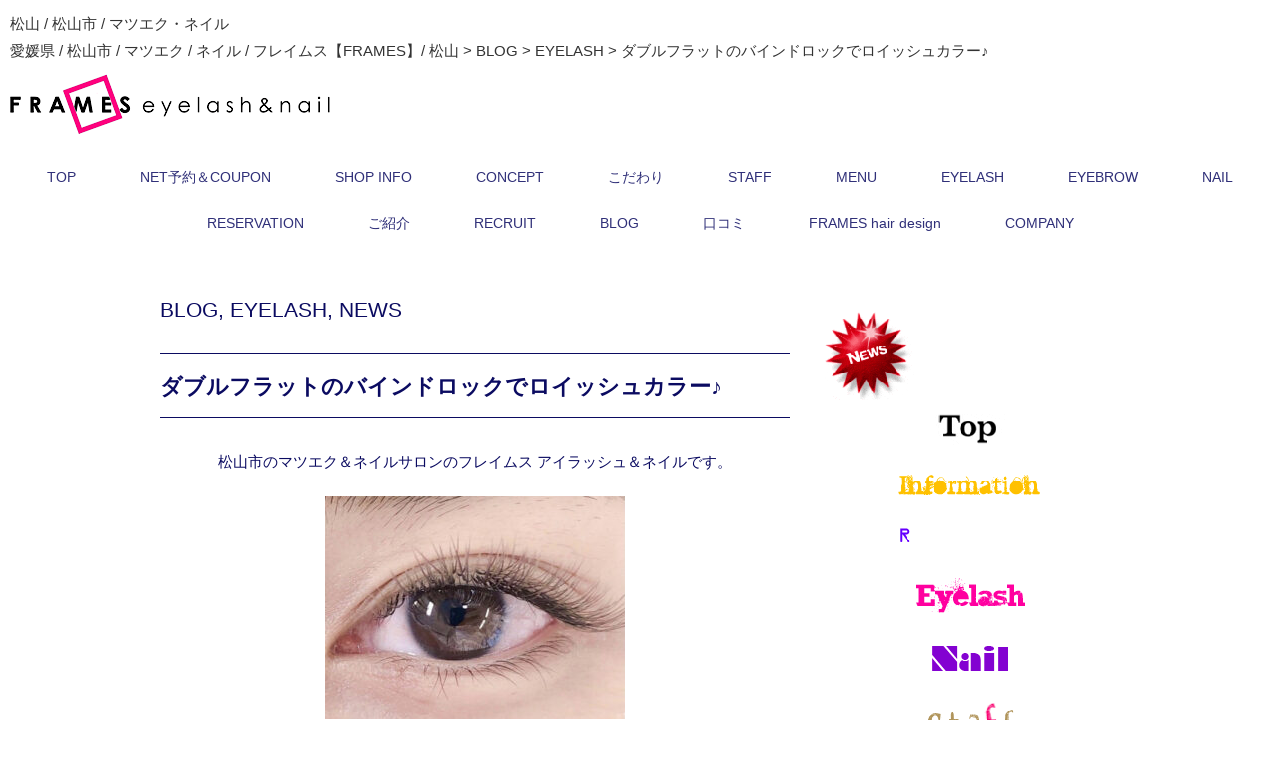

--- FILE ---
content_type: text/html; charset=UTF-8
request_url: https://frames-eyelash.com/%E3%83%80%E3%83%96%E3%83%AB%E3%83%95%E3%83%A9%E3%83%83%E3%83%88%E3%81%AE%E3%83%90%E3%82%A4%E3%83%B3%E3%83%89%E3%83%AD%E3%83%83%E3%82%AF%E3%81%A7%E3%83%AD%E3%82%A4%E3%83%83%E3%82%B7%E3%83%A5%E3%82%AB-6209.html
body_size: 25408
content:
<!DOCTYPE html>
<!--[if IE 7]>
<html class="ie ie7" lang="ja"
	prefix="og: https://ogp.me/ns#" >
<![endif]-->
<!--[if IE 8]>
<html class="ie ie8" lang="ja"
	prefix="og: https://ogp.me/ns#" >
<![endif]-->
<!--[if !(IE 7) | !(IE 8)  ]><!-->
<html lang="ja"
	prefix="og: https://ogp.me/ns#" >
<!--<![endif]-->
<head>
<meta charset="utf-8">
<meta http-equiv="X-UA-Compatible" content="IE=edge">
<meta name="viewport" content="width=device-width, initial-scale=1.0">
<meta name="format-detection">
<link rel="contents" href="https://frames-eyelash.com/" title="松山 / 松山市 / マツエク・ネイル"/>
<link rel="stylesheet" href="https://frames-eyelash.com/wp-content/themes/juliet/responsive.css" type="text/css" media="screen, print" />
<link rel="stylesheet" href="https://frames-eyelash.com/wp-content/themes/juliet/style.css" type="text/css" media="screen, print" />
<link rel="alternate" type="application/atom+xml" title="愛媛県 / 松山市 / マツエク / ネイル / フレイムス【FRAMES】/ 松山 Atom Feed" href="https://frames-eyelash.com/feed/atom" />
<link rel="alternate" type="application/rss+xml" title="愛媛県 / 松山市 / マツエク / ネイル / フレイムス【FRAMES】/ 松山 RSS Feed" href="https://frames-eyelash.com/feed" />
<!--[if lt IE 9]>
<script src="https://frames-eyelash.com/wp-content/themes/juliet/jquery/html5shiv.min.js"></script>
<script src="https://frames-eyelash.com/wp-content/themes/juliet/jquery/respond.min.js"></script>
<script src="https://frames-eyelash.com/wp-content/themes/juliet/jquery/css3-mediaqueries.min.js"></script>
<![endif]-->
<title>ダブルフラットのバインドロックでロイッシュカラー♪ | 愛媛県 / 松山市 / マツエク / ネイル / フレイムス【FRAMES】/ 松山</title>

		<!-- All in One SEO 4.1.5.3 -->
		<meta name="description" content="ダブルフラットのバインドロックで付けたロイッシュカラーのエクステはマスカラの手間なく可愛い目元になります♪ 黒 ...続きを読む" />
		<meta name="robots" content="max-image-preview:large" />
		<meta name="google-site-verification" content="sZ3L8UH1RC4yPB0fvUBWAnmJufd8AKlqWHykHZymC8Q" />
		<meta name="msvalidate.01" content="89E96C9A0D15FBD6E55622EE85C1AA86" />
		<meta name="keywords" content="松山,松山市,マツエク,まつ毛エクステ,ネイル,マツエクサロン,ネイルサロン,frames,フレイムス,バインドロック,ダブルフラット,ロイッシュカラー,外国人風," />
		<link rel="canonical" href="https://frames-eyelash.com/%e3%83%80%e3%83%96%e3%83%ab%e3%83%95%e3%83%a9%e3%83%83%e3%83%88%e3%81%ae%e3%83%90%e3%82%a4%e3%83%b3%e3%83%89%e3%83%ad%e3%83%83%e3%82%af%e3%81%a7%e3%83%ad%e3%82%a4%e3%83%83%e3%82%b7%e3%83%a5%e3%82%ab-6209.html" />
		<meta property="og:locale" content="ja_JP" />
		<meta property="og:site_name" content="愛媛県 / 松山市 / マツエク / フレイムス【FRAMES】/ 松山" />
		<meta property="og:type" content="article" />
		<meta property="og:title" content="ダブルフラットのバインドロックでロイッシュカラー♪ | 愛媛県 / 松山市 / マツエク / ネイル / フレイムス【FRAMES】/ 松山" />
		<meta property="og:description" content="ダブルフラットのバインドロックで付けたロイッシュカラーのエクステはマスカラの手間なく可愛い目元になります♪ 黒 ...続きを読む" />
		<meta property="og:url" content="https://frames-eyelash.com/%e3%83%80%e3%83%96%e3%83%ab%e3%83%95%e3%83%a9%e3%83%83%e3%83%88%e3%81%ae%e3%83%90%e3%82%a4%e3%83%b3%e3%83%89%e3%83%ad%e3%83%83%e3%82%af%e3%81%a7%e3%83%ad%e3%82%a4%e3%83%83%e3%82%b7%e3%83%a5%e3%82%ab-6209.html" />
		<meta property="fb:app_id" content="253427305109121" />
		<meta property="fb:admins" content="399596253410719" />
		<meta property="og:image" content="https://frames-eyelash.com/wp-content/uploads/2022/04/C024434240.jpg" />
		<meta property="og:image:secure_url" content="https://frames-eyelash.com/wp-content/uploads/2022/04/C024434240.jpg" />
		<meta property="og:image:width" content="1125" />
		<meta property="og:image:height" content="836" />
		<meta property="article:tag" content="松山" />
		<meta property="article:tag" content="松山市" />
		<meta property="article:tag" content="マツエク" />
		<meta property="article:tag" content="まつ毛エクステ" />
		<meta property="article:tag" content="ネイル" />
		<meta property="article:tag" content="マツエクサロン" />
		<meta property="article:tag" content="ネイルサロン" />
		<meta property="article:tag" content="frames" />
		<meta property="article:tag" content="フレイムス" />
		<meta property="article:tag" content="バインドロック" />
		<meta property="article:tag" content="ダブルフラット" />
		<meta property="article:tag" content="ロイッシュカラー" />
		<meta property="article:tag" content="外国人風" />
		<meta property="article:tag" content="" />
		<meta property="article:tag" content="blog" />
		<meta property="article:tag" content="eyelash" />
		<meta property="article:tag" content="news" />
		<meta property="article:published_time" content="2022-04-15T00:38:18+00:00" />
		<meta property="article:modified_time" content="2022-04-15T00:38:18+00:00" />
		<meta property="article:publisher" content="https://www.facebook.com/frameseyelashnail/" />
		<meta name="twitter:card" content="summary_large_image" />
		<meta name="twitter:site" content="@frames_eyelash" />
		<meta name="twitter:domain" content="frames-eyelash.com" />
		<meta name="twitter:title" content="ダブルフラットのバインドロックでロイッシュカラー♪ | 愛媛県 / 松山市 / マツエク / ネイル / フレイムス【FRAMES】/ 松山" />
		<meta name="twitter:description" content="ダブルフラットのバインドロックで付けたロイッシュカラーのエクステはマスカラの手間なく可愛い目元になります♪ 黒 ...続きを読む" />
		<meta name="twitter:creator" content="@frames_eyelash" />
		<meta name="twitter:image" content="https://frames-eyelash.com/wp-content/uploads/2022/04/C024434240.jpg" />
		<script type="application/ld+json" class="aioseo-schema">
			{"@context":"https:\/\/schema.org","@graph":[{"@type":"WebSite","@id":"https:\/\/frames-eyelash.com\/#website","url":"https:\/\/frames-eyelash.com\/","name":"\u611b\u5a9b\u770c \/ \u677e\u5c71\u5e02 \/ \u30de\u30c4\u30a8\u30af \/ \u30cd\u30a4\u30eb \/ \u30d5\u30ec\u30a4\u30e0\u30b9\u3010FRAMES\u3011\/ \u677e\u5c71","description":"\u611b\u5a9b\u770c\u677e\u5c71\u5e02\u306b\u3042\u308b\u30d5\u30ec\u30a4\u30e0\u30b9 \u30a2\u30a4\u30e9\u30c3\u30b7\u30e5&\u30cd\u30a4\u30eb\u306f\u3001\u7652\u3057\u306e\u6642\u9593\u3092\u904e\u3054\u305b\u308b\u30d7\u30e9\u30a4\u30d9\u30fc\u30c8\u7a7a\u9593\u3067\u30aa\u30b7\u30e3\u30ec\u3092\u53f6\u3048\u308b\u4eba\u6c17\u306e\u30de\u30c4\u30a8\u30af&\u30cd\u30a4\u30eb\u30b5\u30ed\u30f3\u3002\u53e4\u5ddd\u306f\u306a\u307f\u305a\u304d\u901a\u308a\u8fd1\u304f\u693f\u53c2\u9053\u6cbf\u3044\u3002\u677e\u5c71\u5e02\uff08\u53e4\u5ddd\u30fb\u5c45\u76f8\u30fb\u77f3\u4e95\u30fb\u5e02\u576a\u30fb\u548c\u6cc9\u30fb\u671d\u751f\u7530\u30fb\u4fdd\u514d\u30fb\u4e95\u9580\u30fb\u571f\u5c45\uff09\u306e\u30de\u30c4\u30a8\u30af&\u30cd\u30a4\u30eb\u30b5\u30ed\u30f3\u3002","inLanguage":"ja","publisher":{"@id":"https:\/\/frames-eyelash.com\/#organization"}},{"@type":"Organization","@id":"https:\/\/frames-eyelash.com\/#organization","name":"\u611b\u5a9b\u770c \/ \u677e\u5c71\u5e02 \/ \u30de\u30c4\u30a8\u30af \/ \u30d5\u30ec\u30a4\u30e0\u30b9\u3010FRAMES\u3011\/ \u677e\u5c71","url":"https:\/\/frames-eyelash.com\/","logo":{"@type":"ImageObject","@id":"https:\/\/frames-eyelash.com\/#organizationLogo","url":"https:\/\/frames-eyelash.com\/wp-content\/uploads\/2022\/02\/1A21ECBF-DE0D-4DBA-B7B9-5E96B080AA44.jpeg","width":694,"height":694},"image":{"@id":"https:\/\/frames-eyelash.com\/#organizationLogo"},"sameAs":["https:\/\/www.facebook.com\/frameseyelashnail\/","https:\/\/twitter.com\/frames_eyelash","https:\/\/www.instagram.com\/frames_eyelash_nail\/","https:\/\/www.pinterest.jp\/frameseyelashnail\/","https:\/\/frames-inc.tumblr.com\/"]},{"@type":"BreadcrumbList","@id":"https:\/\/frames-eyelash.com\/%e3%83%80%e3%83%96%e3%83%ab%e3%83%95%e3%83%a9%e3%83%83%e3%83%88%e3%81%ae%e3%83%90%e3%82%a4%e3%83%b3%e3%83%89%e3%83%ad%e3%83%83%e3%82%af%e3%81%a7%e3%83%ad%e3%82%a4%e3%83%83%e3%82%b7%e3%83%a5%e3%82%ab-6209.html#breadcrumblist","itemListElement":[{"@type":"ListItem","@id":"https:\/\/frames-eyelash.com\/#listItem","position":1,"item":{"@type":"WebPage","@id":"https:\/\/frames-eyelash.com\/","name":"\u5bb6","description":"\u611b\u5a9b\u770c\u677e\u5c71\u5e02\u306b\u3042\u308b\u30d5\u30ec\u30a4\u30e0\u30b9 \u30a2\u30a4\u30e9\u30c3\u30b7\u30e5&\u30cd\u30a4\u30eb\u306f\u3001\u7652\u3057\u306e\u6642\u9593\u3092\u904e\u3054\u305b\u308b\u30d7\u30e9\u30a4\u30d9\u30fc\u30c8\u7a7a\u9593\u3067\u30aa\u30b7\u30e3\u30ec\u3092\u53f6\u3048\u308b\u4eba\u6c17\u306e\u30de\u30c4\u30a8\u30af&\u30cd\u30a4\u30eb\u30b5\u30ed\u30f3\u3002\u53e4\u5ddd\u306f\u306a\u307f\u305a\u304d\u901a\u308a\u8fd1\u304f\u693f\u53c2\u9053\u6cbf\u3044\u3002\u677e\u5c71\u5e02\uff08\u53e4\u5ddd\u30fb\u5c45\u76f8\u30fb\u77f3\u4e95\u30fb\u5e02\u576a\u30fb\u548c\u6cc9\u30fb\u671d\u751f\u7530\u30fb\u4fdd\u514d\u30fb\u4e95\u9580\u30fb\u571f\u5c45\uff09\u306e\u30de\u30c4\u30a8\u30af&\u30cd\u30a4\u30eb\u30b5\u30ed\u30f3\u3002","url":"https:\/\/frames-eyelash.com\/"}}]},{"@type":"Person","@id":"https:\/\/frames-eyelash.com\/author\/frameshairdesign#author","url":"https:\/\/frames-eyelash.com\/author\/frameshairdesign","name":"frameshairdesign","image":{"@type":"ImageObject","@id":"https:\/\/frames-eyelash.com\/%e3%83%80%e3%83%96%e3%83%ab%e3%83%95%e3%83%a9%e3%83%83%e3%83%88%e3%81%ae%e3%83%90%e3%82%a4%e3%83%b3%e3%83%89%e3%83%ad%e3%83%83%e3%82%af%e3%81%a7%e3%83%ad%e3%82%a4%e3%83%83%e3%82%b7%e3%83%a5%e3%82%ab-6209.html#authorImage","url":"https:\/\/secure.gravatar.com\/avatar\/d7102cdb92296aa4631546b1dc68085b0cf44b96f885fc8470be848f0d411774?s=96&d=mm&r=g","width":96,"height":96,"caption":"frameshairdesign"},"sameAs":["https:\/\/www.facebook.com\/frameseyelashnail\/","https:\/\/twitter.com\/frames_eyelash","https:\/\/www.instagram.com\/frames_eyelash_nail\/","https:\/\/www.pinterest.jp\/frameseyelashnail\/","https:\/\/frames-inc.tumblr.com\/"]},{"@type":"WebPage","@id":"https:\/\/frames-eyelash.com\/%e3%83%80%e3%83%96%e3%83%ab%e3%83%95%e3%83%a9%e3%83%83%e3%83%88%e3%81%ae%e3%83%90%e3%82%a4%e3%83%b3%e3%83%89%e3%83%ad%e3%83%83%e3%82%af%e3%81%a7%e3%83%ad%e3%82%a4%e3%83%83%e3%82%b7%e3%83%a5%e3%82%ab-6209.html#webpage","url":"https:\/\/frames-eyelash.com\/%e3%83%80%e3%83%96%e3%83%ab%e3%83%95%e3%83%a9%e3%83%83%e3%83%88%e3%81%ae%e3%83%90%e3%82%a4%e3%83%b3%e3%83%89%e3%83%ad%e3%83%83%e3%82%af%e3%81%a7%e3%83%ad%e3%82%a4%e3%83%83%e3%82%b7%e3%83%a5%e3%82%ab-6209.html","name":"\u30c0\u30d6\u30eb\u30d5\u30e9\u30c3\u30c8\u306e\u30d0\u30a4\u30f3\u30c9\u30ed\u30c3\u30af\u3067\u30ed\u30a4\u30c3\u30b7\u30e5\u30ab\u30e9\u30fc\u266a | \u611b\u5a9b\u770c \/ \u677e\u5c71\u5e02 \/ \u30de\u30c4\u30a8\u30af \/ \u30cd\u30a4\u30eb \/ \u30d5\u30ec\u30a4\u30e0\u30b9\u3010FRAMES\u3011\/ \u677e\u5c71","description":"\u30c0\u30d6\u30eb\u30d5\u30e9\u30c3\u30c8\u306e\u30d0\u30a4\u30f3\u30c9\u30ed\u30c3\u30af\u3067\u4ed8\u3051\u305f\u30ed\u30a4\u30c3\u30b7\u30e5\u30ab\u30e9\u30fc\u306e\u30a8\u30af\u30b9\u30c6\u306f\u30de\u30b9\u30ab\u30e9\u306e\u624b\u9593\u306a\u304f\u53ef\u611b\u3044\u76ee\u5143\u306b\u306a\u308a\u307e\u3059\u266a \u9ed2 ...\u7d9a\u304d\u3092\u8aad\u3080","inLanguage":"ja","isPartOf":{"@id":"https:\/\/frames-eyelash.com\/#website"},"breadcrumb":{"@id":"https:\/\/frames-eyelash.com\/%e3%83%80%e3%83%96%e3%83%ab%e3%83%95%e3%83%a9%e3%83%83%e3%83%88%e3%81%ae%e3%83%90%e3%82%a4%e3%83%b3%e3%83%89%e3%83%ad%e3%83%83%e3%82%af%e3%81%a7%e3%83%ad%e3%82%a4%e3%83%83%e3%82%b7%e3%83%a5%e3%82%ab-6209.html#breadcrumblist"},"author":"https:\/\/frames-eyelash.com\/author\/frameshairdesign#author","creator":"https:\/\/frames-eyelash.com\/author\/frameshairdesign#author","image":{"@type":"ImageObject","@id":"https:\/\/frames-eyelash.com\/#mainImage","url":"https:\/\/frames-eyelash.com\/wp-content\/uploads\/2022\/04\/C024434240.jpg","width":1125,"height":836,"caption":"\u30c0\u30d6\u30eb\u30d5\u30e9\u30c3\u30c8\u306e\u30d0\u30a4\u30f3\u30c9\u30ed\u30c3\u30af\u3067\u30ed\u30a4\u30c3\u30b7\u30e5\u30ab\u30e9\u30fc\u266a"},"primaryImageOfPage":{"@id":"https:\/\/frames-eyelash.com\/%e3%83%80%e3%83%96%e3%83%ab%e3%83%95%e3%83%a9%e3%83%83%e3%83%88%e3%81%ae%e3%83%90%e3%82%a4%e3%83%b3%e3%83%89%e3%83%ad%e3%83%83%e3%82%af%e3%81%a7%e3%83%ad%e3%82%a4%e3%83%83%e3%82%b7%e3%83%a5%e3%82%ab-6209.html#mainImage"},"datePublished":"2022-04-15T00:38:18+09:00","dateModified":"2022-04-15T00:38:18+09:00"},{"@type":"Article","@id":"https:\/\/frames-eyelash.com\/%e3%83%80%e3%83%96%e3%83%ab%e3%83%95%e3%83%a9%e3%83%83%e3%83%88%e3%81%ae%e3%83%90%e3%82%a4%e3%83%b3%e3%83%89%e3%83%ad%e3%83%83%e3%82%af%e3%81%a7%e3%83%ad%e3%82%a4%e3%83%83%e3%82%b7%e3%83%a5%e3%82%ab-6209.html#article","name":"\u30c0\u30d6\u30eb\u30d5\u30e9\u30c3\u30c8\u306e\u30d0\u30a4\u30f3\u30c9\u30ed\u30c3\u30af\u3067\u30ed\u30a4\u30c3\u30b7\u30e5\u30ab\u30e9\u30fc\u266a | \u611b\u5a9b\u770c \/ \u677e\u5c71\u5e02 \/ \u30de\u30c4\u30a8\u30af \/ \u30cd\u30a4\u30eb \/ \u30d5\u30ec\u30a4\u30e0\u30b9\u3010FRAMES\u3011\/ \u677e\u5c71","description":"\u30c0\u30d6\u30eb\u30d5\u30e9\u30c3\u30c8\u306e\u30d0\u30a4\u30f3\u30c9\u30ed\u30c3\u30af\u3067\u4ed8\u3051\u305f\u30ed\u30a4\u30c3\u30b7\u30e5\u30ab\u30e9\u30fc\u306e\u30a8\u30af\u30b9\u30c6\u306f\u30de\u30b9\u30ab\u30e9\u306e\u624b\u9593\u306a\u304f\u53ef\u611b\u3044\u76ee\u5143\u306b\u306a\u308a\u307e\u3059\u266a \u9ed2 ...\u7d9a\u304d\u3092\u8aad\u3080","inLanguage":"ja","headline":"\u30c0\u30d6\u30eb\u30d5\u30e9\u30c3\u30c8\u306e\u30d0\u30a4\u30f3\u30c9\u30ed\u30c3\u30af\u3067\u30ed\u30a4\u30c3\u30b7\u30e5\u30ab\u30e9\u30fc\u266a","author":{"@id":"https:\/\/frames-eyelash.com\/author\/frameshairdesign#author"},"publisher":{"@id":"https:\/\/frames-eyelash.com\/#organization"},"datePublished":"2022-04-15T00:38:18+09:00","dateModified":"2022-04-15T00:38:18+09:00","articleSection":"BLOG, EYELASH, NEWS, FRAMES, \u307e\u3064\u6bdb\u30a8\u30af\u30b9\u30c6, \u30c0\u30d6\u30eb\u30d5\u30e9\u30c3\u30c8, \u30cd\u30a4\u30eb, \u30cd\u30a4\u30eb\u30b5\u30ed\u30f3, \u30d0\u30a4\u30f3\u30c9\u30ed\u30c3\u30af, \u30d5\u30ec\u30a4\u30e0\u30b9, \u30de\u30c4\u30a8\u30af, \u30de\u30c4\u30a8\u30af\u30b5\u30ed\u30f3, \u30ed\u30a4\u30c3\u30b7\u30e5\u30ab\u30e9\u30fc, \u5916\u56fd\u4eba\u98a8, \u677e\u5c71, \u677e\u5c71\u5e02","mainEntityOfPage":{"@id":"https:\/\/frames-eyelash.com\/%e3%83%80%e3%83%96%e3%83%ab%e3%83%95%e3%83%a9%e3%83%83%e3%83%88%e3%81%ae%e3%83%90%e3%82%a4%e3%83%b3%e3%83%89%e3%83%ad%e3%83%83%e3%82%af%e3%81%a7%e3%83%ad%e3%82%a4%e3%83%83%e3%82%b7%e3%83%a5%e3%82%ab-6209.html#webpage"},"isPartOf":{"@id":"https:\/\/frames-eyelash.com\/%e3%83%80%e3%83%96%e3%83%ab%e3%83%95%e3%83%a9%e3%83%83%e3%83%88%e3%81%ae%e3%83%90%e3%82%a4%e3%83%b3%e3%83%89%e3%83%ad%e3%83%83%e3%82%af%e3%81%a7%e3%83%ad%e3%82%a4%e3%83%83%e3%82%b7%e3%83%a5%e3%82%ab-6209.html#webpage"},"image":{"@type":"ImageObject","@id":"https:\/\/frames-eyelash.com\/#articleImage","url":"https:\/\/frames-eyelash.com\/wp-content\/uploads\/2022\/04\/C024434240.jpg","width":1125,"height":836,"caption":"\u30c0\u30d6\u30eb\u30d5\u30e9\u30c3\u30c8\u306e\u30d0\u30a4\u30f3\u30c9\u30ed\u30c3\u30af\u3067\u30ed\u30a4\u30c3\u30b7\u30e5\u30ab\u30e9\u30fc\u266a"}}]}
		</script>
		<!-- All in One SEO -->

<link rel='dns-prefetch' href='//ajax.googleapis.com' />
<link rel='dns-prefetch' href='//stats.wp.com' />
<link rel='dns-prefetch' href='//v0.wordpress.com' />
<script type="text/javascript" id="wpp-js" src="https://frames-eyelash.com/wp-content/plugins/wordpress-popular-posts/assets/js/wpp.min.js?ver=7.3.6" data-sampling="1" data-sampling-rate="100" data-api-url="https://frames-eyelash.com/wp-json/wordpress-popular-posts" data-post-id="6209" data-token="1cda73ecbf" data-lang="0" data-debug="0"></script>
<link rel='stylesheet' id='jetpack_related-posts-css' href='https://frames-eyelash.com/wp-content/plugins/jetpack/modules/related-posts/related-posts.css?ver=20240116' type='text/css' media='all' />
<link rel='stylesheet' id='sbi_styles-css' href='https://frames-eyelash.com/wp-content/plugins/instagram-feed/css/sbi-styles.min.css?ver=6.9.1' type='text/css' media='all' />
<link rel='stylesheet' id='wp-block-library-css' href='https://frames-eyelash.com/wp-includes/css/dist/block-library/style.min.css?ver=6eedb1698766a47383b8336da8ecf1f8' type='text/css' media='all' />
<style id='classic-theme-styles-inline-css' type='text/css'>
/*! This file is auto-generated */
.wp-block-button__link{color:#fff;background-color:#32373c;border-radius:9999px;box-shadow:none;text-decoration:none;padding:calc(.667em + 2px) calc(1.333em + 2px);font-size:1.125em}.wp-block-file__button{background:#32373c;color:#fff;text-decoration:none}
</style>
<link rel='stylesheet' id='mediaelement-css' href='https://frames-eyelash.com/wp-includes/js/mediaelement/mediaelementplayer-legacy.min.css?ver=4.2.17' type='text/css' media='all' />
<link rel='stylesheet' id='wp-mediaelement-css' href='https://frames-eyelash.com/wp-includes/js/mediaelement/wp-mediaelement.min.css?ver=6eedb1698766a47383b8336da8ecf1f8' type='text/css' media='all' />
<style id='jetpack-sharing-buttons-style-inline-css' type='text/css'>
.jetpack-sharing-buttons__services-list{display:flex;flex-direction:row;flex-wrap:wrap;gap:0;list-style-type:none;margin:5px;padding:0}.jetpack-sharing-buttons__services-list.has-small-icon-size{font-size:12px}.jetpack-sharing-buttons__services-list.has-normal-icon-size{font-size:16px}.jetpack-sharing-buttons__services-list.has-large-icon-size{font-size:24px}.jetpack-sharing-buttons__services-list.has-huge-icon-size{font-size:36px}@media print{.jetpack-sharing-buttons__services-list{display:none!important}}.editor-styles-wrapper .wp-block-jetpack-sharing-buttons{gap:0;padding-inline-start:0}ul.jetpack-sharing-buttons__services-list.has-background{padding:1.25em 2.375em}
</style>
<style id='global-styles-inline-css' type='text/css'>
:root{--wp--preset--aspect-ratio--square: 1;--wp--preset--aspect-ratio--4-3: 4/3;--wp--preset--aspect-ratio--3-4: 3/4;--wp--preset--aspect-ratio--3-2: 3/2;--wp--preset--aspect-ratio--2-3: 2/3;--wp--preset--aspect-ratio--16-9: 16/9;--wp--preset--aspect-ratio--9-16: 9/16;--wp--preset--color--black: #000000;--wp--preset--color--cyan-bluish-gray: #abb8c3;--wp--preset--color--white: #ffffff;--wp--preset--color--pale-pink: #f78da7;--wp--preset--color--vivid-red: #cf2e2e;--wp--preset--color--luminous-vivid-orange: #ff6900;--wp--preset--color--luminous-vivid-amber: #fcb900;--wp--preset--color--light-green-cyan: #7bdcb5;--wp--preset--color--vivid-green-cyan: #00d084;--wp--preset--color--pale-cyan-blue: #8ed1fc;--wp--preset--color--vivid-cyan-blue: #0693e3;--wp--preset--color--vivid-purple: #9b51e0;--wp--preset--gradient--vivid-cyan-blue-to-vivid-purple: linear-gradient(135deg,rgba(6,147,227,1) 0%,rgb(155,81,224) 100%);--wp--preset--gradient--light-green-cyan-to-vivid-green-cyan: linear-gradient(135deg,rgb(122,220,180) 0%,rgb(0,208,130) 100%);--wp--preset--gradient--luminous-vivid-amber-to-luminous-vivid-orange: linear-gradient(135deg,rgba(252,185,0,1) 0%,rgba(255,105,0,1) 100%);--wp--preset--gradient--luminous-vivid-orange-to-vivid-red: linear-gradient(135deg,rgba(255,105,0,1) 0%,rgb(207,46,46) 100%);--wp--preset--gradient--very-light-gray-to-cyan-bluish-gray: linear-gradient(135deg,rgb(238,238,238) 0%,rgb(169,184,195) 100%);--wp--preset--gradient--cool-to-warm-spectrum: linear-gradient(135deg,rgb(74,234,220) 0%,rgb(151,120,209) 20%,rgb(207,42,186) 40%,rgb(238,44,130) 60%,rgb(251,105,98) 80%,rgb(254,248,76) 100%);--wp--preset--gradient--blush-light-purple: linear-gradient(135deg,rgb(255,206,236) 0%,rgb(152,150,240) 100%);--wp--preset--gradient--blush-bordeaux: linear-gradient(135deg,rgb(254,205,165) 0%,rgb(254,45,45) 50%,rgb(107,0,62) 100%);--wp--preset--gradient--luminous-dusk: linear-gradient(135deg,rgb(255,203,112) 0%,rgb(199,81,192) 50%,rgb(65,88,208) 100%);--wp--preset--gradient--pale-ocean: linear-gradient(135deg,rgb(255,245,203) 0%,rgb(182,227,212) 50%,rgb(51,167,181) 100%);--wp--preset--gradient--electric-grass: linear-gradient(135deg,rgb(202,248,128) 0%,rgb(113,206,126) 100%);--wp--preset--gradient--midnight: linear-gradient(135deg,rgb(2,3,129) 0%,rgb(40,116,252) 100%);--wp--preset--font-size--small: 13px;--wp--preset--font-size--medium: 20px;--wp--preset--font-size--large: 36px;--wp--preset--font-size--x-large: 42px;--wp--preset--spacing--20: 0.44rem;--wp--preset--spacing--30: 0.67rem;--wp--preset--spacing--40: 1rem;--wp--preset--spacing--50: 1.5rem;--wp--preset--spacing--60: 2.25rem;--wp--preset--spacing--70: 3.38rem;--wp--preset--spacing--80: 5.06rem;--wp--preset--shadow--natural: 6px 6px 9px rgba(0, 0, 0, 0.2);--wp--preset--shadow--deep: 12px 12px 50px rgba(0, 0, 0, 0.4);--wp--preset--shadow--sharp: 6px 6px 0px rgba(0, 0, 0, 0.2);--wp--preset--shadow--outlined: 6px 6px 0px -3px rgba(255, 255, 255, 1), 6px 6px rgba(0, 0, 0, 1);--wp--preset--shadow--crisp: 6px 6px 0px rgba(0, 0, 0, 1);}:where(.is-layout-flex){gap: 0.5em;}:where(.is-layout-grid){gap: 0.5em;}body .is-layout-flex{display: flex;}.is-layout-flex{flex-wrap: wrap;align-items: center;}.is-layout-flex > :is(*, div){margin: 0;}body .is-layout-grid{display: grid;}.is-layout-grid > :is(*, div){margin: 0;}:where(.wp-block-columns.is-layout-flex){gap: 2em;}:where(.wp-block-columns.is-layout-grid){gap: 2em;}:where(.wp-block-post-template.is-layout-flex){gap: 1.25em;}:where(.wp-block-post-template.is-layout-grid){gap: 1.25em;}.has-black-color{color: var(--wp--preset--color--black) !important;}.has-cyan-bluish-gray-color{color: var(--wp--preset--color--cyan-bluish-gray) !important;}.has-white-color{color: var(--wp--preset--color--white) !important;}.has-pale-pink-color{color: var(--wp--preset--color--pale-pink) !important;}.has-vivid-red-color{color: var(--wp--preset--color--vivid-red) !important;}.has-luminous-vivid-orange-color{color: var(--wp--preset--color--luminous-vivid-orange) !important;}.has-luminous-vivid-amber-color{color: var(--wp--preset--color--luminous-vivid-amber) !important;}.has-light-green-cyan-color{color: var(--wp--preset--color--light-green-cyan) !important;}.has-vivid-green-cyan-color{color: var(--wp--preset--color--vivid-green-cyan) !important;}.has-pale-cyan-blue-color{color: var(--wp--preset--color--pale-cyan-blue) !important;}.has-vivid-cyan-blue-color{color: var(--wp--preset--color--vivid-cyan-blue) !important;}.has-vivid-purple-color{color: var(--wp--preset--color--vivid-purple) !important;}.has-black-background-color{background-color: var(--wp--preset--color--black) !important;}.has-cyan-bluish-gray-background-color{background-color: var(--wp--preset--color--cyan-bluish-gray) !important;}.has-white-background-color{background-color: var(--wp--preset--color--white) !important;}.has-pale-pink-background-color{background-color: var(--wp--preset--color--pale-pink) !important;}.has-vivid-red-background-color{background-color: var(--wp--preset--color--vivid-red) !important;}.has-luminous-vivid-orange-background-color{background-color: var(--wp--preset--color--luminous-vivid-orange) !important;}.has-luminous-vivid-amber-background-color{background-color: var(--wp--preset--color--luminous-vivid-amber) !important;}.has-light-green-cyan-background-color{background-color: var(--wp--preset--color--light-green-cyan) !important;}.has-vivid-green-cyan-background-color{background-color: var(--wp--preset--color--vivid-green-cyan) !important;}.has-pale-cyan-blue-background-color{background-color: var(--wp--preset--color--pale-cyan-blue) !important;}.has-vivid-cyan-blue-background-color{background-color: var(--wp--preset--color--vivid-cyan-blue) !important;}.has-vivid-purple-background-color{background-color: var(--wp--preset--color--vivid-purple) !important;}.has-black-border-color{border-color: var(--wp--preset--color--black) !important;}.has-cyan-bluish-gray-border-color{border-color: var(--wp--preset--color--cyan-bluish-gray) !important;}.has-white-border-color{border-color: var(--wp--preset--color--white) !important;}.has-pale-pink-border-color{border-color: var(--wp--preset--color--pale-pink) !important;}.has-vivid-red-border-color{border-color: var(--wp--preset--color--vivid-red) !important;}.has-luminous-vivid-orange-border-color{border-color: var(--wp--preset--color--luminous-vivid-orange) !important;}.has-luminous-vivid-amber-border-color{border-color: var(--wp--preset--color--luminous-vivid-amber) !important;}.has-light-green-cyan-border-color{border-color: var(--wp--preset--color--light-green-cyan) !important;}.has-vivid-green-cyan-border-color{border-color: var(--wp--preset--color--vivid-green-cyan) !important;}.has-pale-cyan-blue-border-color{border-color: var(--wp--preset--color--pale-cyan-blue) !important;}.has-vivid-cyan-blue-border-color{border-color: var(--wp--preset--color--vivid-cyan-blue) !important;}.has-vivid-purple-border-color{border-color: var(--wp--preset--color--vivid-purple) !important;}.has-vivid-cyan-blue-to-vivid-purple-gradient-background{background: var(--wp--preset--gradient--vivid-cyan-blue-to-vivid-purple) !important;}.has-light-green-cyan-to-vivid-green-cyan-gradient-background{background: var(--wp--preset--gradient--light-green-cyan-to-vivid-green-cyan) !important;}.has-luminous-vivid-amber-to-luminous-vivid-orange-gradient-background{background: var(--wp--preset--gradient--luminous-vivid-amber-to-luminous-vivid-orange) !important;}.has-luminous-vivid-orange-to-vivid-red-gradient-background{background: var(--wp--preset--gradient--luminous-vivid-orange-to-vivid-red) !important;}.has-very-light-gray-to-cyan-bluish-gray-gradient-background{background: var(--wp--preset--gradient--very-light-gray-to-cyan-bluish-gray) !important;}.has-cool-to-warm-spectrum-gradient-background{background: var(--wp--preset--gradient--cool-to-warm-spectrum) !important;}.has-blush-light-purple-gradient-background{background: var(--wp--preset--gradient--blush-light-purple) !important;}.has-blush-bordeaux-gradient-background{background: var(--wp--preset--gradient--blush-bordeaux) !important;}.has-luminous-dusk-gradient-background{background: var(--wp--preset--gradient--luminous-dusk) !important;}.has-pale-ocean-gradient-background{background: var(--wp--preset--gradient--pale-ocean) !important;}.has-electric-grass-gradient-background{background: var(--wp--preset--gradient--electric-grass) !important;}.has-midnight-gradient-background{background: var(--wp--preset--gradient--midnight) !important;}.has-small-font-size{font-size: var(--wp--preset--font-size--small) !important;}.has-medium-font-size{font-size: var(--wp--preset--font-size--medium) !important;}.has-large-font-size{font-size: var(--wp--preset--font-size--large) !important;}.has-x-large-font-size{font-size: var(--wp--preset--font-size--x-large) !important;}
:where(.wp-block-post-template.is-layout-flex){gap: 1.25em;}:where(.wp-block-post-template.is-layout-grid){gap: 1.25em;}
:where(.wp-block-columns.is-layout-flex){gap: 2em;}:where(.wp-block-columns.is-layout-grid){gap: 2em;}
:root :where(.wp-block-pullquote){font-size: 1.5em;line-height: 1.6;}
</style>
<link rel='stylesheet' id='biz-cal-style-css' href='https://frames-eyelash.com/wp-content/plugins/biz-calendar/biz-cal.css?ver=2.2.0' type='text/css' media='all' />
<link rel='stylesheet' id='dashicons-css' href='https://frames-eyelash.com/wp-includes/css/dashicons.min.css?ver=6eedb1698766a47383b8336da8ecf1f8' type='text/css' media='all' />
<link rel='stylesheet' id='hamburger.css-css' href='https://frames-eyelash.com/wp-content/plugins/wp-responsive-menu/assets/css/wpr-hamburger.css?ver=3.2.1' type='text/css' media='all' />
<link rel='stylesheet' id='wprmenu.css-css' href='https://frames-eyelash.com/wp-content/plugins/wp-responsive-menu/assets/css/wprmenu.css?ver=3.2.1' type='text/css' media='all' />
<style id='wprmenu.css-inline-css' type='text/css'>
@media only screen and ( max-width: 768px ) {html body div.wprm-wrapper {overflow: scroll;}html body div.wprm-overlay{ background: rgb(0,0,0) }#wprmenu_bar {background-image: url();background-size: cover ;background-repeat: repeat;}#wprmenu_bar {background-color: #fff0f5;}html body div#mg-wprm-wrap .wpr_submit .icon.icon-search {color: #ffffff;}#wprmenu_bar .menu_title,#wprmenu_bar .wprmenu_icon_menu,#wprmenu_bar .menu_title a {color: #0b0b61;}#wprmenu_bar .menu_title a {font-size: 20px;font-weight: ;}#mg-wprm-wrap li.menu-item a {font-size: 16px;text-transform: ;font-weight: ;}#mg-wprm-wrap li.menu-item-has-children ul.sub-menu a {font-size: 16px;text-transform: ;font-weight: ;}#mg-wprm-wrap li.current-menu-item > a {background: #ffffff;}#mg-wprm-wrap li.current-menu-item > a,#mg-wprm-wrap li.current-menu-item span.wprmenu_icon{color: #0b0b61 !important;}#mg-wprm-wrap {background-color: #ffffff;}.cbp-spmenu-push-toright,.cbp-spmenu-push-toright .mm-slideout {left: 100% ;}.cbp-spmenu-push-toleft {left: -100% ;}#mg-wprm-wrap.cbp-spmenu-right,#mg-wprm-wrap.cbp-spmenu-left,#mg-wprm-wrap.cbp-spmenu-right.custom,#mg-wprm-wrap.cbp-spmenu-left.custom,.cbp-spmenu-vertical {width: 100%;max-width: 400px;}#mg-wprm-wrap ul#wprmenu_menu_ul li.menu-item a,div#mg-wprm-wrap ul li span.wprmenu_icon {color: #0b0b61;}#mg-wprm-wrap ul#wprmenu_menu_ul li.menu-item:valid ~ a{color: #0b0b61;}#mg-wprm-wrap ul#wprmenu_menu_ul li.menu-item a:hover {background: #ffffff;color: #fcbe80 !important;}div#mg-wprm-wrap ul>li:hover>span.wprmenu_icon {color: #fcbe80 !important;}.wprmenu_bar .hamburger-inner,.wprmenu_bar .hamburger-inner::before,.wprmenu_bar .hamburger-inner::after {background: #0b0b61;}.wprmenu_bar .hamburger:hover .hamburger-inner,.wprmenu_bar .hamburger:hover .hamburger-inner::before,.wprmenu_bar .hamburger:hover .hamburger-inner::after {background: #ffffff;}#wprmenu_menu.left {width:100%;left: -100%;right: auto;}#wprmenu_menu.right {width:100%;right: -100%;left: auto;}.wprmenu_bar .hamburger {float: right;}.wprmenu_bar #custom_menu_icon.hamburger {top: px;right: 0px;float: right;background-color: #cccccc;}html body div#wprmenu_bar {padding-top: 14px;padding-bottom: 14px;}.wprmenu_bar div.wpr_search form {top: 44px;}html body div#wprmenu_bar {height : 55px;}#mg-wprm-wrap.cbp-spmenu-left,#mg-wprm-wrap.cbp-spmenu-right,#mg-widgetmenu-wrap.cbp-spmenu-widget-left,#mg-widgetmenu-wrap.cbp-spmenu-widget-right {top: 55px !important;}#nav{ display: none !important; }.wpr_custom_menu #custom_menu_icon {display: block;}html { padding-top: 42px !important; }#wprmenu_bar,#mg-wprm-wrap { display: block; }div#wpadminbar { position: fixed; }}
</style>
<link rel='stylesheet' id='wpr_icons-css' href='https://frames-eyelash.com/wp-content/plugins/wp-responsive-menu/inc/assets/icons/wpr-icons.css?ver=3.2.1' type='text/css' media='all' />
<link rel='stylesheet' id='tablepress-default-css' href='https://frames-eyelash.com/wp-content/tablepress-combined.min.css?ver=10' type='text/css' media='all' />
<link rel='stylesheet' id='sharedaddy-css' href='https://frames-eyelash.com/wp-content/plugins/jetpack/modules/sharedaddy/sharing.css?ver=15.1.1' type='text/css' media='all' />
<link rel='stylesheet' id='social-logos-css' href='https://frames-eyelash.com/wp-content/plugins/jetpack/_inc/social-logos/social-logos.min.css?ver=15.1.1' type='text/css' media='all' />
<script type="text/javascript" id="jetpack_related-posts-js-extra">
/* <![CDATA[ */
var related_posts_js_options = {"post_heading":"h4"};
/* ]]> */
</script>
<script type="text/javascript" src="https://frames-eyelash.com/wp-content/plugins/jetpack/_inc/build/related-posts/related-posts.min.js?ver=20240116" id="jetpack_related-posts-js"></script>
<script type="text/javascript" src="https://ajax.googleapis.com/ajax/libs/jquery/1.7.1/jquery.min.js?ver=1.7.1" id="jquery-js"></script>
<script type="text/javascript" id="biz-cal-script-js-extra">
/* <![CDATA[ */
var bizcalOptions = {"holiday_title":"\u5b9a\u4f11\u65e5","mon":"on","temp_holidays":"2018-01-01\r\n2018-01-02\r\n2018-01-03\r\n2018-01-04\r\n2018-02-22\r\n2018-02-23\r\n2018-02-24\r\n2018-05-15\r\n2018-06-19\r\n2018-07-17\r\n2018-08-21\r\n2018-09-18\r\n2018-10-16\r\n2018-11-20\r\n2018-12-18\r\n2018-08-14\r\n2018-08-15\r\n2018-08-16\r\n2018-12-31\r\n2019-01-01\r\n2019-01-02\r\n2019-01-03\r\n2019-02-12\r\n2019-02-13\r\n2019-04-16\r\n2019-05-21\r\n2019-06-18\r\n2019-07-23\r\n2019-07-24\r\n2019-07-25\r\n2019-07-26\r\n2019-09-17\r\n2019-10-15\r\n2019-11-19\r\n2019-12-31\r\n2020-01-01\r\n2020-01-02\r\n2020-01-03\r\n2020-01-21\r\n2020-01-31\r\n2020-02-01\r\n2020-02-02\r\n2020-02-18\r\n2020-03-17\r\n2020-04-21\r\n2020-05-19\r\n2020-06-16\r\n2020-07-21\r\n2020-08-18\r\n2020-09-15\r\n2020-10-20\r\n2020-11-17\r\n2020-12-31\r\n2021-01-01\r\n2021-01-02\r\n2021-01-03\r\n2020-04-30\r\n2020-05-01\r\n2020-05-02\r\n2020-05-03\r\n2020-05-04\r\n2020-05-05\r\n2020-05-06\r\n2020-12-15\r\n2021-02-16\r\n2021-03-16\r\n2021-04-20\r\n2021-05-18\r\n2021-06-15\r\n2021-07-20\r\n2021-08-17\r\n2021-09-21\r\n2021-10-19\r\n2021-11-16\r\n2021-12-21\r\n2021-12-31\r\n2022-01-01\r\n2022-01-02\r\n2022-01-03\r\n2022-01-18\r\n2022-02-15\r\n2022-03-15\r\n2022-04-19\r\n2022-05-17\r\n2022-06-21\r\n2022-07-19\r\n2022-08-16\r\n2022-09-20\r\n2022-10-18\r\n2022-11-15\r\n2022-12-20\r\n2022-12-31\r\n2023-01-01\r\n2023-01-02\r\n2023-01-03\r\n2023-01-17\r\n2023-02-21\r\n2023-03-21\r\n2023-04-18\r\n2023-05-16\r\n2023-06-20\r\n2023-07-18\r\n2023-08-15\r\n2023-09-19\r\n2023-10-17\r\n2023-11-21\r\n2023-12-19\r\n2023-12-31\r\n2024-01-01\r\n2024-01-02\r\n2024-01-03\r\n2024-01-16\r\n2023-01-27\r\n2023-01-28\r\n2023-01-29\r\n2024-02-16\r\n2024-02-17\r\n2024-02-18\r\n2024-02-19\r\n2024-02-20\r\n2024-03-19\r\n2024-04-16\r\n2024-05-21\r\n2024-06-18\r\n2024-07-16\r\n2024-08-20\r\n2024-09-17\r\n2024-10-15\r\n2024-11-19\r\n2024-12-17\r\n2024-12-31\r\n2025-01-01\r\n2025-01-02\r\n2025-01-03\r\n2025-01-21\r\n2025-02-04\r\n2025-02-05\r\n2025-02-06\r\n2025-02-18\r\n2025-03-18\r\n2025-04-15\r\n2025-05-20\r\n2025-06-17\r\n2025-07-15\r\n2025-08-19\r\n2025-09-16\r\n2025-10-21\r\n2025-11-18\r\n2025-12-16\r\n2025-12-31","temp_weekdays":"2025-02-18\r\n","eventday_title":"","eventday_url":"","eventdays":"","month_limit":"\u6307\u5b9a","nextmonthlimit":"3","prevmonthlimit":"3","plugindir":"https:\/\/frames-eyelash.com\/wp-content\/plugins\/biz-calendar\/","national_holiday":""};
/* ]]> */
</script>
<script type="text/javascript" src="https://frames-eyelash.com/wp-content/plugins/biz-calendar/calendar.js?ver=2.2.0" id="biz-cal-script-js"></script>
<script type="text/javascript" src="https://frames-eyelash.com/wp-content/plugins/sticky-menu-or-anything-on-scroll/assets/js/jq-sticky-anything.min.js?ver=2.1.1" id="stickyAnythingLib-js"></script>
<script type="text/javascript" src="https://frames-eyelash.com/wp-content/plugins/wp-responsive-menu/assets/js/modernizr.custom.js?ver=3.2.1" id="modernizr-js"></script>
<script type="text/javascript" src="https://frames-eyelash.com/wp-content/plugins/wp-responsive-menu/assets/js/touchSwipe.js?ver=3.2.1" id="touchSwipe-js"></script>
<script type="text/javascript" id="wprmenu.js-js-extra">
/* <![CDATA[ */
var wprmenu = {"zooming":"","from_width":"768","push_width":"400","menu_width":"100","parent_click":"","swipe":"","enable_overlay":"1","wprmenuDemoId":""};
/* ]]> */
</script>
<script type="text/javascript" src="https://frames-eyelash.com/wp-content/plugins/wp-responsive-menu/assets/js/wprmenu.js?ver=3.2.1" id="wprmenu.js-js"></script>
<meta name="viewport" content="initial-scale=1, viewport-fit=cover">
	<style>img#wpstats{display:none}</style>
		            <style id="wpp-loading-animation-styles">@-webkit-keyframes bgslide{from{background-position-x:0}to{background-position-x:-200%}}@keyframes bgslide{from{background-position-x:0}to{background-position-x:-200%}}.wpp-widget-block-placeholder,.wpp-shortcode-placeholder{margin:0 auto;width:60px;height:3px;background:#dd3737;background:linear-gradient(90deg,#dd3737 0%,#571313 10%,#dd3737 100%);background-size:200% auto;border-radius:3px;-webkit-animation:bgslide 1s infinite linear;animation:bgslide 1s infinite linear}</style>
            <style data-context="foundation-flickity-css">/*! Flickity v2.0.2
http://flickity.metafizzy.co
---------------------------------------------- */.flickity-enabled{position:relative}.flickity-enabled:focus{outline:0}.flickity-viewport{overflow:hidden;position:relative;height:100%}.flickity-slider{position:absolute;width:100%;height:100%}.flickity-enabled.is-draggable{-webkit-tap-highlight-color:transparent;tap-highlight-color:transparent;-webkit-user-select:none;-moz-user-select:none;-ms-user-select:none;user-select:none}.flickity-enabled.is-draggable .flickity-viewport{cursor:move;cursor:-webkit-grab;cursor:grab}.flickity-enabled.is-draggable .flickity-viewport.is-pointer-down{cursor:-webkit-grabbing;cursor:grabbing}.flickity-prev-next-button{position:absolute;top:50%;width:44px;height:44px;border:none;border-radius:50%;background:#fff;background:hsla(0,0%,100%,.75);cursor:pointer;-webkit-transform:translateY(-50%);transform:translateY(-50%)}.flickity-prev-next-button:hover{background:#fff}.flickity-prev-next-button:focus{outline:0;box-shadow:0 0 0 5px #09f}.flickity-prev-next-button:active{opacity:.6}.flickity-prev-next-button.previous{left:10px}.flickity-prev-next-button.next{right:10px}.flickity-rtl .flickity-prev-next-button.previous{left:auto;right:10px}.flickity-rtl .flickity-prev-next-button.next{right:auto;left:10px}.flickity-prev-next-button:disabled{opacity:.3;cursor:auto}.flickity-prev-next-button svg{position:absolute;left:20%;top:20%;width:60%;height:60%}.flickity-prev-next-button .arrow{fill:#333}.flickity-page-dots{position:absolute;width:100%;bottom:-25px;padding:0;margin:0;list-style:none;text-align:center;line-height:1}.flickity-rtl .flickity-page-dots{direction:rtl}.flickity-page-dots .dot{display:inline-block;width:10px;height:10px;margin:0 8px;background:#333;border-radius:50%;opacity:.25;cursor:pointer}.flickity-page-dots .dot.is-selected{opacity:1}</style><style data-context="foundation-slideout-css">.slideout-menu{position:fixed;left:0;top:0;bottom:0;right:auto;z-index:0;width:256px;overflow-y:auto;-webkit-overflow-scrolling:touch;display:none}.slideout-menu.pushit-right{left:auto;right:0}.slideout-panel{position:relative;z-index:1;will-change:transform}.slideout-open,.slideout-open .slideout-panel,.slideout-open body{overflow:hidden}.slideout-open .slideout-menu{display:block}.pushit{display:none}</style><!-- All in one Favicon 4.8 --><link rel="shortcut icon" href="https://frames-eyelash.com/wp-content/uploads/2023/01/68883F50-3BDC-4A92-83C3-79F951C01C36.jpeg" />
<link rel="icon" href="https://frames-eyelash.com/wp-content/uploads/2023/01/68883F50-3BDC-4A92-83C3-79F951C01C36.jpeg" type="image/gif"/>
<link rel="icon" href="https://frames-eyelash.com/wp-content/uploads/2023/01/68883F50-3BDC-4A92-83C3-79F951C01C36.jpeg" type="image/png"/>
<link rel="apple-touch-icon" href="https://frames-eyelash.com/wp-content/uploads/2023/01/68883F50-3BDC-4A92-83C3-79F951C01C36.jpeg" />
<noscript><style>.lazyload[data-src]{display:none !important;}</style></noscript><style>.lazyload{background-image:none !important;}.lazyload:before{background-image:none !important;}</style><style type="text/css">.broken_link, a.broken_link {
	text-decoration: line-through;
}</style><style>.ios7.web-app-mode.has-fixed header{ background-color: rgba(3,122,221,.88);}</style>		<style type="text/css" id="wp-custom-css">
			a:hover img {
opacity: 0.7;
filter: alpha(opacity=80);
}

/*********pageナビ*********/
.pagenavi{
    color: #0b0b61;
    margin: 2px auto;
    line-height:2em;
    text-align:center;
    clear: both;
}
.pagenavi a{
    text-decoration:none;
}
.pagenavi a.page-numbers, .pagenavi .current{
    color: #0b0b61;
    padding: 3px 7px;
    border:solid 1px #ccc;
    text-decoration:none;
    font-size:12px;
}
.pagenavi a.page-numbers:hover{
    color:#fff;
    background: #0b0b61;
}
.pagenavi .current{
    color: white;
    background: #0b0b61;
    border-color: #0b0b61;
    font-weight:bold;
}
.pagenavi .next, .pagenavi .prev{
    border:0 none;
    background:transparent;
    text-decoration:none;
    font-size:13px;
    font-weight:bold;
}

.googlemap {
position: relative;
padding-bottom: 56.25%;
padding-top: 30px;
height: 0;
overflow: hidden;
}
.googlemap iframe,
.googlemap object,
.googlemap embed {
position: absolute;
top: 0;
left: 0;
width: 100%;
height: 100%;
}		</style>
		<script type="text/javascript" src="https://frames-eyelash.com/wp-content/themes/juliet/jquery/scrolltopcontrol.js"></script>
<script src="https://frames-eyelash.com/wp-content/themes/juliet/jquery/jquery.cycle2.js" type="text/javascript"></script>
<script src="https://frames-eyelash.com/wp-content/themes/juliet/jquery/jquery.cycle2.carousel.js" type="text/javascript"></script>
<script type="text/javascript">
 $().ready(function() {
   $(document).ready(
     function(){
     $("a img").hover(function(){
     $(this).fadeTo(200, 0.8);
     },function(){
     $(this).fadeTo(300, 1.0);
     });
   });
 });
</script>
	
</head>

<body data-rsssl=1 class="wp-singular post-template-default single single-post postid-6209 single-format-standard wp-theme-juliet metaslider-plugin">

<!-- ヘッダー -->
<header id="header">

<!-- ヘッダー中身 -->    
<div class="header-inner">
	
<!-- breadcrumbs -->
<div id="breadcrumbs" itemscope itemtype="http://schema.org/BreadcrumbList">
<span itemprop="itemListElement" itemscope itemtype="http://schema.org/ListItem">
<a itemprop="item" href="https://frames-eyelash.com/" itemprop="url"> 
<span itemprop="name">松山 / 松山市 / マツエク・ネイル</span> 
</a><meta itemprop="position" content="1" /></div>
<div id="breadcrumbs" itemscope itemtype="http://schema.org/BreadcrumbList">
		<!-- Breadcrumb NavXT 7.0.2 -->
<span itemprop="itemListElement" itemscope itemtype="http://schema.org/ListItem"><a itemprop="item" title="愛媛県 / 松山市 / マツエク / ネイル / フレイムス【FRAMES】/ 松山" href="https://frames-eyelash.com" class="home"><span itemprop="name">愛媛県 / 松山市 / マツエク / ネイル / フレイムス【FRAMES】/ 松山</span></a><meta itemprop="position" content="1"></span> &gt; <span property="itemListElement" typeof="ListItem"><a property="item" typeof="WebPage" title="Go to the BLOG category archives." href="https://frames-eyelash.com/category/blog" class="taxonomy category" ><span property="name">BLOG</span></a><meta property="position" content="2"></span> &gt; <span property="itemListElement" typeof="ListItem"><a property="item" typeof="WebPage" title="Go to the EYELASH category archives." href="https://frames-eyelash.com/category/blog/%e6%9d%be%e5%b1%b1%e5%b8%82%e3%82%a2%e3%82%a4%e3%82%b5%e3%83%ad%e3%83%b3frames" class="taxonomy category" ><span property="name">EYELASH</span></a><meta property="position" content="3"></span> &gt; <span property="itemListElement" typeof="ListItem"><a property="item" typeof="WebPage" title="ダブルフラットのバインドロックでロイッシュカラー♪へ移動する" href="https://frames-eyelash.com/%e3%83%80%e3%83%96%e3%83%ab%e3%83%95%e3%83%a9%e3%83%83%e3%83%88%e3%81%ae%e3%83%90%e3%82%a4%e3%83%b3%e3%83%89%e3%83%ad%e3%83%83%e3%82%af%e3%81%a7%e3%83%ad%e3%82%a4%e3%83%83%e3%82%b7%e3%83%a5%e3%82%ab-6209.html" class="post post-post current-item" aria-current="page"><span property="name">ダブルフラットのバインドロックでロイッシュカラー♪</span></a><meta property="position" content="4"></span>	</div>
<!-- / breadcrumbs -->

<!-- ロゴ -->
<div class="logo">
<a href="https://frames-eyelash.com" title="愛媛県 / 松山市 / マツエク / ネイル / フレイムス【FRAMES】/ 松山"><img src="[data-uri]" alt="愛媛県 / 松山市 / マツエク / ネイル / フレイムス【FRAMES】/ 松山" data-src="https://frames-eyelash.com/wp-content/uploads/2020/08/7BFC819D-7F1F-4435-93BC-A37011857B9C.png" decoding="async" class="lazyload" data-eio-rwidth="320" data-eio-rheight="60" /><noscript><img src="https://frames-eyelash.com/wp-content/uploads/2020/08/7BFC819D-7F1F-4435-93BC-A37011857B9C.png" alt="愛媛県 / 松山市 / マツエク / ネイル / フレイムス【FRAMES】/ 松山" data-eio="l" /></noscript></a>
</div>
<!-- / ロゴ -->

</div>    
<!-- / ヘッダー中身 -->    

</header>
<!-- / ヘッダー -->  
<div class="clear"></div>

<!-- メタスライダー -->
<!-- / メタスライダー -->

<!-- トップナビゲーション -->
<nav id="nav" class="main-navigation" role="navigation">
<div class="menu-topnav-container"><ul id="menu-topnav" class="nav-menu"><li id="menu-item-64" class="menu-item menu-item-type-custom menu-item-object-custom menu-item-home menu-item-64"><a href="https://frames-eyelash.com/" title="松山市｜マツエク｜ネイル｜フレイムス アイラッシュ＆ネイル｜トップページ">TOP</a></li>
<li id="menu-item-496" class="menu-item menu-item-type-custom menu-item-object-custom menu-item-496"><a href="https://beauty.hotpepper.jp/kr/slnH000502518/" title="松山市｜マツエク｜ネイル｜フレイムス アイラッシュ＆ネイル｜ホットペッパー NET予約&#038;クーポン">NET予約＆COUPON</a></li>
<li id="menu-item-86" class="menu-item menu-item-type-post_type menu-item-object-page menu-item-86"><a href="https://frames-eyelash.com/shop-information" title="松山市｜マツエク｜ネイル｜フレイムス アイラッシュ＆ネイル｜インフォメーション">SHOP INFO</a></li>
<li id="menu-item-202" class="menu-item menu-item-type-post_type menu-item-object-page menu-item-202"><a href="https://frames-eyelash.com/concept" title="松山市｜マツエク｜ネイル｜フレイムス アイラッシュ＆ネイル｜コンセプト">CONCEPT</a></li>
<li id="menu-item-655" class="menu-item menu-item-type-post_type menu-item-object-page menu-item-has-children menu-item-655"><a href="https://frames-eyelash.com/%e3%81%93%e3%81%a0%e3%82%8f%e3%82%8a" title="松山市｜マツエク｜ネイル｜フレイムス アイラッシュ＆ネイル｜こだわり">こだわり</a>
<ul class="sub-menu">
	<li id="menu-item-2552" class="menu-item menu-item-type-custom menu-item-object-custom menu-item-2552"><a href="https://frames-eyelash.com/%E3%81%93%E3%81%A0%E3%82%8F%E3%82%8A#eyelash-kodawari" title="松山市｜マツエク｜ネイル｜フレイムス アイラッシュ＆ネイル｜マツエク/まつ毛エクステ/ラッシュリフト こだわり">EYELASH</a></li>
	<li id="menu-item-12365" class="menu-item menu-item-type-custom menu-item-object-custom menu-item-12365"><a href="https://frames-eyelash.com/%E3%81%93%E3%81%A0%E3%82%8F%E3%82%8A#eyebrow-kodawari" title="松山市｜眉毛サロン｜眉毛｜フレイムス アイブロウ｜美眉スタイリング｜ブロウリフト｜眉毛ワックス脱毛｜眉毛パーマ　こだわり">EYEBROW</a></li>
	<li id="menu-item-2553" class="menu-item menu-item-type-custom menu-item-object-custom menu-item-2553"><a href="https://frames-eyelash.com/%E3%81%93%E3%81%A0%E3%82%8F%E3%82%8A#nail-kodawari" title="松山市｜ネイル｜フレイムス ネイル｜ネイル こだわり">NAIL</a></li>
</ul>
</li>
<li id="menu-item-488" class="menu-item menu-item-type-post_type menu-item-object-page menu-item-488"><a href="https://frames-eyelash.com/staff" title="松山市｜マツエク｜ネイル｜フレイムス アイラッシュ＆ネイル｜スタッフ">STAFF</a></li>
<li id="menu-item-418" class="menu-item menu-item-type-post_type menu-item-object-page menu-item-has-children menu-item-418"><a href="https://frames-eyelash.com/menu" title="松山市｜マツエク｜ネイル｜フレイムス アイラッシュ＆ネイル｜メニュー">MENU</a>
<ul class="sub-menu">
	<li id="menu-item-1629" class="menu-item menu-item-type-custom menu-item-object-custom menu-item-1629"><a href="https://frames-eyelash.com/menu#eyelash" title="松山市｜アイサロン｜フレイムス アイラッシュ｜マツエク｜まつ毛エクステ｜ラッシュリフト">EYELASH</a></li>
	<li id="menu-item-12384" class="menu-item menu-item-type-custom menu-item-object-custom menu-item-12384"><a href="https://frames-eyelash.com/menu#eyebrow" title="松山市｜眉毛サロン｜フレイムス アイブロウ｜眉毛メニュー｜美眉スタイリング｜3Dブロウリフト">EYEBROW</a></li>
	<li id="menu-item-1630" class="menu-item menu-item-type-custom menu-item-object-custom menu-item-1630"><a href="https://frames-eyelash.com/menu#nail" title="松山市｜ネイル｜フレイムス ネイル｜ネイルメニュー">NAIL</a></li>
</ul>
</li>
<li id="menu-item-254" class="menu-item menu-item-type-post_type menu-item-object-page menu-item-254"><a href="https://frames-eyelash.com/eyelash" title="松山市｜マツエク｜ネイル｜フレイムス アイラッシュ＆ネイル｜マツエク">EYELASH</a></li>
<li id="menu-item-12013" class="menu-item menu-item-type-post_type menu-item-object-page menu-item-12013"><a href="https://frames-eyelash.com/eyebrow" title="松山市｜マツエク｜ネイル｜フレイムス アイラッシュ＆ネイル｜美眉スタイリング｜ブロウリフト">EYEBROW</a></li>
<li id="menu-item-257" class="menu-item menu-item-type-post_type menu-item-object-page menu-item-257"><a href="https://frames-eyelash.com/nail" title="松山市｜マツエク｜ネイル｜フレイムス アイラッシュ＆ネイル｜ネイルネイル">NAIL</a></li>
<li id="menu-item-85" class="menu-item menu-item-type-post_type menu-item-object-page menu-item-85"><a href="https://frames-eyelash.com/reservation" title="松山市｜マツエク｜ネイル｜フレイムス アイラッシュ＆ネイル｜予約">RESERVATION</a></li>
<li id="menu-item-84" class="menu-item menu-item-type-post_type menu-item-object-page menu-item-84"><a href="https://frames-eyelash.com/%e3%81%94%e7%b4%b9%e4%bb%8b" title="松山市｜マツエク｜ネイル｜フレイムス アイラッシュ＆ネイル｜ご紹介">ご紹介</a></li>
<li id="menu-item-131" class="menu-item menu-item-type-post_type menu-item-object-page menu-item-131"><a href="https://frames-eyelash.com/%e3%80%90%e6%b1%82%e4%ba%ba%e3%80%91%e3%82%a2%e3%82%a4%e3%83%aa%e3%82%b9%e3%83%88%e3%80%81%e6%96%b0%e5%8d%92%e3%82%a2%e3%82%a4%e3%83%aa%e3%82%b9%e3%83%88%e3%80%81%e3%83%8d%e3%82%a4%e3%83%aa%e3%82%b9" title="松山市｜マツエク｜ネイル｜フレイムス アイラッシュ＆ネイル｜求人">RECRUIT</a></li>
<li id="menu-item-104" class="menu-item menu-item-type-taxonomy menu-item-object-category current-post-ancestor current-menu-parent current-post-parent menu-item-has-children menu-item-104"><a href="https://frames-eyelash.com/category/blog" title="松山市｜マツエク｜ネイル｜フレイムス アイラッシュ＆ネイル｜ブログ">BLOG</a>
<ul class="sub-menu">
	<li id="menu-item-106" class="menu-item menu-item-type-taxonomy menu-item-object-category current-post-ancestor current-menu-parent current-post-parent menu-item-106"><a href="https://frames-eyelash.com/category/blog/news" title="松山市｜マツエク｜ネイル｜フレイムス アイラッシュ＆ネイル｜ニュース">NEWS</a></li>
	<li id="menu-item-105" class="menu-item menu-item-type-taxonomy menu-item-object-category current-post-ancestor current-menu-parent current-post-parent menu-item-105"><a href="https://frames-eyelash.com/category/blog/%e6%9d%be%e5%b1%b1%e5%b8%82%e3%82%a2%e3%82%a4%e3%82%b5%e3%83%ad%e3%83%b3frames" title="松山市｜マツエク｜ネイル｜フレイムス アイラッシュ＆ネイル｜マツエク">EYELASH</a></li>
	<li id="menu-item-12164" class="menu-item menu-item-type-taxonomy menu-item-object-category menu-item-12164"><a href="https://frames-eyelash.com/category/blog/%e6%9d%be%e5%b1%b1%e5%b8%82%e7%9c%89%e6%af%9b%e3%82%b5%e3%83%ad%e3%83%b3frames" title="松山市｜眉毛サロン｜眉毛｜フレイムス アイブロウ｜美眉スタイリング｜ブロウリフト｜眉毛ワックス脱毛｜眉毛パーマ">EYEBROW</a></li>
	<li id="menu-item-107" class="menu-item menu-item-type-taxonomy menu-item-object-category menu-item-107"><a href="https://frames-eyelash.com/category/blog/%e6%9d%be%e5%b1%b1%e5%b8%82%e3%83%8d%e3%82%a4%e3%83%ab%e3%82%b5%e3%83%ad%e3%83%b3frames" title="松山市｜ネイル｜フレイムス ネイル｜ネイル">NAIL</a></li>
	<li id="menu-item-110" class="menu-item menu-item-type-taxonomy menu-item-object-category menu-item-110"><a href="https://frames-eyelash.com/category/blog/product" title="松山市｜マツエク｜ネイル｜フレイムス アイラッシュ＆ネイル｜取り扱い商品">PRODUCTS</a></li>
</ul>
</li>
<li id="menu-item-978" class="menu-item menu-item-type-custom menu-item-object-custom menu-item-978"><a href="https://beauty.hotpepper.jp/kr/slnH000502518/review/" title="松山市｜マツエク｜ネイル｜フレイムス アイラッシュ＆ネイル｜口コミ">口コミ</a></li>
<li id="menu-item-911" class="menu-item menu-item-type-custom menu-item-object-custom menu-item-911"><a href="http://frames-hair-design.com/" title="松山市｜美容室｜フレイムス ヘア デザイン｜">FRAMES hair design</a></li>
<li id="menu-item-13932" class="menu-item menu-item-type-custom menu-item-object-custom menu-item-13932"><a href="https://frames-eyelash.com/company" title="松山市｜ヘア｜マツエク｜ネイル｜FRAMES Inc.">COMPANY</a></li>
</ul></div></nav>

<!-- / トップナビゲーション -->
<div class="clear"></div>
<!-- 全体warapper -->
<div class="wrapper">

<!-- メインwrap -->
<div id="main">


<!-- コンテンツブロック -->
<div class="row">


<!-- 本文エリア -->
<article class="twothird">

<!-- ページタイトル -->
<div class="pagetitle"><a href="https://frames-eyelash.com/category/blog" rel="category tag">BLOG</a>, <a href="https://frames-eyelash.com/category/blog/%e6%9d%be%e5%b1%b1%e5%b8%82%e3%82%a2%e3%82%a4%e3%82%b5%e3%83%ad%e3%83%b3frames" rel="category tag">EYELASH</a>, <a href="https://frames-eyelash.com/category/blog/news" rel="category tag">NEWS</a></div>
<!-- / ページタイトル -->

<!-- 投稿 -->
<h1 class="blog-title">ダブルフラットのバインドロックでロイッシュカラー♪</h1>

<!-- PRyC WP: Add custom content to top of post/page --><div id="pryc-wp-acctp-top"><p style="text-align: center;">松山市のマツエク＆ネイルサロンのフレイムス アイラッシュ＆ネイルです。</p></div><!-- /PRyC WP: Add custom content to top of post/page --><!-- PRyC WP: Add custom content to bottom of post/page: Standard Content START --><div id="pryc-wp-acctp-original-content"><p><img src="https://frames-eyelash.com/wp-content/plugins/lazy-load/images/1x1.trans.gif" data-lazy-src="https://frames-eyelash.com/wp-content/uploads/2022/04/C024434240-300x223.jpg" fetchpriority="high" decoding="async" data-attachment-id="6210" data-permalink="https://frames-eyelash.com/%e3%83%80%e3%83%96%e3%83%ab%e3%83%95%e3%83%a9%e3%83%83%e3%83%88%e3%81%ae%e3%83%90%e3%82%a4%e3%83%b3%e3%83%89%e3%83%ad%e3%83%83%e3%82%af%e3%81%a7%e3%83%ad%e3%82%a4%e3%83%83%e3%82%b7%e3%83%a5%e3%82%ab-6209.html/c024434240" data-orig-file="https://frames-eyelash.com/wp-content/uploads/2022/04/C024434240.jpg" data-orig-size="1125,836" data-comments-opened="1" data-image-meta="{&quot;aperture&quot;:&quot;0&quot;,&quot;credit&quot;:&quot;&quot;,&quot;camera&quot;:&quot;&quot;,&quot;caption&quot;:&quot;&quot;,&quot;created_timestamp&quot;:&quot;0&quot;,&quot;copyright&quot;:&quot;&quot;,&quot;focal_length&quot;:&quot;0&quot;,&quot;iso&quot;:&quot;0&quot;,&quot;shutter_speed&quot;:&quot;0&quot;,&quot;title&quot;:&quot;&quot;,&quot;orientation&quot;:&quot;0&quot;}" data-image-title="C024434240" data-image-description data-image-caption data-medium-file="https://frames-eyelash.com/wp-content/uploads/2022/04/C024434240-300x223.jpg" data-large-file="https://frames-eyelash.com/wp-content/uploads/2022/04/C024434240.jpg" class="aligncenter size-medium wp-image-6210" alt="ダブルフラットのバインドロックでロイッシュカラー♪" width="300" height="223" srcset="https://frames-eyelash.com/wp-content/uploads/2022/04/C024434240-300x223.jpg 300w, https://frames-eyelash.com/wp-content/uploads/2022/04/C024434240-768x571.jpg 768w, https://frames-eyelash.com/wp-content/uploads/2022/04/C024434240.jpg 1125w" sizes="(max-width: 300px) 100vw, 300px"><noscript><img fetchpriority="high" decoding="async" data-attachment-id="6210" data-permalink="https://frames-eyelash.com/%e3%83%80%e3%83%96%e3%83%ab%e3%83%95%e3%83%a9%e3%83%83%e3%83%88%e3%81%ae%e3%83%90%e3%82%a4%e3%83%b3%e3%83%89%e3%83%ad%e3%83%83%e3%82%af%e3%81%a7%e3%83%ad%e3%82%a4%e3%83%83%e3%82%b7%e3%83%a5%e3%82%ab-6209.html/c024434240" data-orig-file="https://frames-eyelash.com/wp-content/uploads/2022/04/C024434240.jpg" data-orig-size="1125,836" data-comments-opened="1" data-image-meta="{&quot;aperture&quot;:&quot;0&quot;,&quot;credit&quot;:&quot;&quot;,&quot;camera&quot;:&quot;&quot;,&quot;caption&quot;:&quot;&quot;,&quot;created_timestamp&quot;:&quot;0&quot;,&quot;copyright&quot;:&quot;&quot;,&quot;focal_length&quot;:&quot;0&quot;,&quot;iso&quot;:&quot;0&quot;,&quot;shutter_speed&quot;:&quot;0&quot;,&quot;title&quot;:&quot;&quot;,&quot;orientation&quot;:&quot;0&quot;}" data-image-title="C024434240" data-image-description="" data-image-caption="" data-medium-file="https://frames-eyelash.com/wp-content/uploads/2022/04/C024434240-300x223.jpg" data-large-file="https://frames-eyelash.com/wp-content/uploads/2022/04/C024434240.jpg" class="aligncenter size-medium wp-image-6210" src="https://frames-eyelash.com/wp-content/uploads/2022/04/C024434240-300x223.jpg" alt="ダブルフラットのバインドロックでロイッシュカラー♪" width="300" height="223" srcset="https://frames-eyelash.com/wp-content/uploads/2022/04/C024434240-300x223.jpg 300w, https://frames-eyelash.com/wp-content/uploads/2022/04/C024434240-768x571.jpg 768w, https://frames-eyelash.com/wp-content/uploads/2022/04/C024434240.jpg 1125w" sizes="(max-width: 300px) 100vw, 300px" /></noscript></p>
<p style="text-align: center;">ダブルフラットのバインドロックで付けたロイッシュカラーのエクステはマスカラの手間なく可愛い目元になります♪</p>
<p style="text-align: center;">黒色のエクステと違って淡い色なのでたくさん本数をつけても派手にならないです！</p>
<p style="text-align: center;">バインドロックでロイッシュカラーマツエクを付けることでボリューム感のある外国人風な目元になります☆</p>
<p style="text-align: center;">仕上げにコーティングもつけるとよりモチ良くなります☆</p>
<p style="text-align: center;">気になる方は是非ご相談ください♪</p>
<!-- PRyC WP: Add custom content to bottom of post/page: Standard Content START --></div><!-- PRyC WP: Add custom content to bottom of post/page --><div id="pryc-wp-acctp-bottom"><p style="text-align: center;">☆FRAMES eyelash & nail☆<br>
愛媛県松山市古川北4-6-3 1F<br>
FRAMES hair design隣り<br>
はなみずき通り近く椿参道沿い。<br>
TEL:<a href="tel:089-950-4860">089-950-4860</a><br>
<a href="https://frames-eyelash.com/">ホームページ</a><br>
<a href="https://beauty.hotpepper.jp/kr/slnH000502518/">ホットペッパーNET予約&クーポン</a><br>
<p style="text-align: center;">↓Hairは、こちらから↓<br>
<a href="http://frames-hair-design.com/"> FRAMES hair design </a><br>
</p>

<p style="text-align: center;">
<div class="line-it-button" style="display: none; text-align: center;" data-lang="ja" data-type="friend" data-lineid="@gki4666f" data-count="true"></div>
<script src="https://d.line-scdn.net/r/web/social-plugin/js/thirdparty/loader.min.js" async="async" defer="defer"></script>
</p></div><!-- /PRyC WP: Add custom content to bottom of post/page --><div class="sharedaddy sd-sharing-enabled"><div class="robots-nocontent sd-block sd-social sd-social-icon sd-sharing"><h3 class="sd-title">共有:</h3><div class="sd-content"><ul><li class="share-x"><a rel="nofollow noopener noreferrer"
				data-shared="sharing-x-6209"
				class="share-x sd-button share-icon no-text"
				href="https://frames-eyelash.com/%e3%83%80%e3%83%96%e3%83%ab%e3%83%95%e3%83%a9%e3%83%83%e3%83%88%e3%81%ae%e3%83%90%e3%82%a4%e3%83%b3%e3%83%89%e3%83%ad%e3%83%83%e3%82%af%e3%81%a7%e3%83%ad%e3%82%a4%e3%83%83%e3%82%b7%e3%83%a5%e3%82%ab-6209.html?share=x"
				target="_blank"
				aria-labelledby="sharing-x-6209"
				>
				<span id="sharing-x-6209" hidden>クリックして X で共有 (新しいウィンドウで開きます)</span>
				<span>X</span>
			</a></li><li class="share-threads"><a rel="nofollow noopener noreferrer"
				data-shared="sharing-threads-6209"
				class="share-threads sd-button share-icon no-text"
				href="https://frames-eyelash.com/%e3%83%80%e3%83%96%e3%83%ab%e3%83%95%e3%83%a9%e3%83%83%e3%83%88%e3%81%ae%e3%83%90%e3%82%a4%e3%83%b3%e3%83%89%e3%83%ad%e3%83%83%e3%82%af%e3%81%a7%e3%83%ad%e3%82%a4%e3%83%83%e3%82%b7%e3%83%a5%e3%82%ab-6209.html?share=threads"
				target="_blank"
				aria-labelledby="sharing-threads-6209"
				>
				<span id="sharing-threads-6209" hidden>クリックして Threads で共有 (新しいウィンドウで開きます)</span>
				<span>Threads</span>
			</a></li><li class="share-facebook"><a rel="nofollow noopener noreferrer"
				data-shared="sharing-facebook-6209"
				class="share-facebook sd-button share-icon no-text"
				href="https://frames-eyelash.com/%e3%83%80%e3%83%96%e3%83%ab%e3%83%95%e3%83%a9%e3%83%83%e3%83%88%e3%81%ae%e3%83%90%e3%82%a4%e3%83%b3%e3%83%89%e3%83%ad%e3%83%83%e3%82%af%e3%81%a7%e3%83%ad%e3%82%a4%e3%83%83%e3%82%b7%e3%83%a5%e3%82%ab-6209.html?share=facebook"
				target="_blank"
				aria-labelledby="sharing-facebook-6209"
				>
				<span id="sharing-facebook-6209" hidden>Facebook で共有するにはクリックしてください (新しいウィンドウで開きます)</span>
				<span>Facebook</span>
			</a></li><li class="share-pinterest"><a rel="nofollow noopener noreferrer"
				data-shared="sharing-pinterest-6209"
				class="share-pinterest sd-button share-icon no-text"
				href="https://frames-eyelash.com/%e3%83%80%e3%83%96%e3%83%ab%e3%83%95%e3%83%a9%e3%83%83%e3%83%88%e3%81%ae%e3%83%90%e3%82%a4%e3%83%b3%e3%83%89%e3%83%ad%e3%83%83%e3%82%af%e3%81%a7%e3%83%ad%e3%82%a4%e3%83%83%e3%82%b7%e3%83%a5%e3%82%ab-6209.html?share=pinterest"
				target="_blank"
				aria-labelledby="sharing-pinterest-6209"
				>
				<span id="sharing-pinterest-6209" hidden>クリックして Pinterest で共有 (新しいウィンドウで開きます)</span>
				<span>Pinterest</span>
			</a></li><li class="share-tumblr"><a rel="nofollow noopener noreferrer"
				data-shared="sharing-tumblr-6209"
				class="share-tumblr sd-button share-icon no-text"
				href="https://frames-eyelash.com/%e3%83%80%e3%83%96%e3%83%ab%e3%83%95%e3%83%a9%e3%83%83%e3%83%88%e3%81%ae%e3%83%90%e3%82%a4%e3%83%b3%e3%83%89%e3%83%ad%e3%83%83%e3%82%af%e3%81%a7%e3%83%ad%e3%82%a4%e3%83%83%e3%82%b7%e3%83%a5%e3%82%ab-6209.html?share=tumblr"
				target="_blank"
				aria-labelledby="sharing-tumblr-6209"
				>
				<span id="sharing-tumblr-6209" hidden>クリックして Tumblr で共有 (新しいウィンドウで開きます)</span>
				<span>Tumblr</span>
			</a></li><li class="share-end"></li></ul></div></div></div>
<div id='jp-relatedposts' class='jp-relatedposts' >
	<h3 class="jp-relatedposts-headline"><em>関連</em></h3>
</div>
<!-- ウィジェットエリア（本文下の広告枠） -->
<div class="row widget-adspace">
<article>	
<div id="topbox">
<div id="siteorigin-panels-builder-3" class="widget widget_siteorigin-panels-builder"><div id="pl-w5fb45053651b4"  class="panel-layout" ><div id="pg-w5fb45053651b4-0"  class="panel-grid panel-no-style" ><div id="pgc-w5fb45053651b4-0-0"  class="panel-grid-cell" >
		<div id="panel-w5fb45053651b4-0-0-0" class="so-panel widget widget_recent-posts widget_recent_entries panel-first-child panel-last-child" data-index="0" >
		<h3 class="widget-title">最近の投稿</h3>
		<ul>
											<li>
					<a href="https://frames-eyelash.com/%e3%82%b7%e3%83%b3%e3%83%97%e3%83%ab%e3%83%95%e3%83%83%e3%83%88%e3%83%af%e3%83%b3%e3%82%ab%e3%83%a9%e3%83%bc%e3%83%8d%e3%82%a4%e3%83%ab%e2%99%aa-14462.html">シンプルフットワンカラーネイル♪</a>
									</li>
											<li>
					<a href="https://frames-eyelash.com/%e3%81%b7%e3%81%a3%e3%81%8f%e3%82%8a%e3%83%8f%e3%83%bc%e3%83%88%e3%83%8d%e3%82%a4%e3%83%ab%e2%99%aa-14459.html">ぷっくりハートネイル♪</a>
									</li>
											<li>
					<a href="https://frames-eyelash.com/%e3%82%b9%e3%82%ad%e3%83%8b%e3%83%bc%e3%83%95%e3%83%ac%e3%83%b3%e3%83%81%e3%83%8d%e3%82%a4%e3%83%ab%e2%99%aa-3-14453.html">スキニーフレンチネイル♪</a>
									</li>
											<li>
					<a href="https://frames-eyelash.com/%e6%89%8b%e6%8f%8f%e3%81%8d%e3%83%8d%e3%82%a4%e3%83%ab-%e3%83%95%e3%83%83%e3%83%88%e3%83%8d%e3%82%a4%e3%83%ab%e2%99%aa-14445.html">手描きネイル/フットネイル♪</a>
									</li>
											<li>
					<a href="https://frames-eyelash.com/%e6%89%8b%e6%8f%8f%e3%81%8d%e3%83%8d%e3%82%a4%e3%83%ab-%e3%82%b8%e3%82%a7%e3%83%ab%e3%82%b9%e3%82%ab%e3%83%ab%e3%83%97-%e3%83%af%e3%83%b3%e3%82%ab%e3%83%a9%e3%83%bc%e2%99%aa-14431.html">手描きネイル/ジェルスカルプ/ワンカラー♪</a>
									</li>
					</ul>

		</div></div><div id="pgc-w5fb45053651b4-0-1"  class="panel-grid-cell" ><div id="panel-w5fb45053651b4-0-1-0" class="so-panel widget widget_top-posts panel-first-child panel-last-child" data-index="1" ><h3 class="widget-title">人気のページランキング</h3><ul><li><a href="https://frames-eyelash.com/%e3%81%84%e3%81%a4%e3%81%a7%e3%82%82%e4%b8%8a%e5%90%91%e3%81%8d%e3%81%be%e3%81%a4%e6%af%9b%e2%86%91%e3%82%b3%e3%82%b9%e3%83%a1%e3%83%aa%e3%83%95%e3%83%88%e2%99%aa-13159.html" class="bump-view" data-bump-view="tp">いつでも上向きまつ毛↑コスメリフト♪</a></li><li><a href="https://frames-eyelash.com/%e3%81%be%e3%81%a4%e6%af%9b%e3%83%91%e3%83%bc%e3%83%9e%e3%83%a9%e3%83%83%e3%82%b7%e3%83%a5%e3%83%aa%e3%83%95%e3%83%88l%e3%82%ab%e3%83%bc%e3%83%ab%e2%99%aa-4348.html" class="bump-view" data-bump-view="tp">まつ毛パーマ“ラッシュリフトLカール”♪</a></li><li><a href="https://frames-eyelash.com/%e3%80%8c3d%e3%83%96%e3%83%ad%e3%82%a6%e3%83%aa%e3%83%95%e3%83%88%e3%80%8d%e3%80%8c3d%e3%83%96%e3%83%ad%e3%82%a6%e3%83%af%e3%83%83%e3%82%af%e3%82%b9%e3%80%8d%e3%81%a7%e7%be%8e%e7%9c%89%e3%81%ab-12528.html" class="bump-view" data-bump-view="tp">「3Dブロウリフト」「3Dブロウワックス」で美眉に！</a></li><li><a href="https://frames-eyelash.com/%e3%83%90%e3%82%a4%e3%83%b3%e3%83%89%e3%83%95%e3%83%a9%e3%83%83%e3%83%8860%e6%9d%9f-120%e6%9c%ac-13979.html" class="bump-view" data-bump-view="tp">バインドフラット60束/120本</a></li><li><a href="https://frames-eyelash.com/%e3%80%90%e6%b1%82%e4%ba%ba%e3%80%91%e3%82%a2%e3%82%a4%e3%83%aa%e3%82%b9%e3%83%88%e3%80%81%e6%96%b0%e5%8d%92%e3%82%a2%e3%82%a4%e3%83%aa%e3%82%b9%e3%83%88%e3%80%81%e3%83%8d%e3%82%a4%e3%83%aa%e3%82%b9" class="bump-view" data-bump-view="tp">RECRUIT</a></li></ul></div></div></div></div></div><div id="text-3" class="widget widget_text"><div class="top-title">松山市｜マツエク&#038;ネイル｜フレイムス アイラッシュ &#038; ネイル</div>			<div class="textwidget"><div class="googlemap"><iframe style="border: 0;" tabindex="0"  frameborder="0" allowfullscreen="allowfullscreen" aria-hidden="false" data-src="https://www.google.com/maps/embed?pb=!1m18!1m12!1m3!1d3315.1336825915523!2d132.76410101520858!3d33.8088630806727!2m3!1f0!2f0!3f0!3m2!1i1024!2i768!4f13.1!3m3!1m2!1s0x354fef15cdfb7d67%3A0xe63c5de837fc2ef8!2z44OV44Os44Kk44Og44K5IOOCouOCpOODqeODg-OCt-ODpSAmIOODjeOCpOODq-OAkEZSQU1FUyBleWVsYXNoICYgbmFpbOOAkeadvuWxsQ!5e0!3m2!1sja!2sjp!4v1612249627966!5m2!1sja!2sjp" class="lazyload"></iframe></div>
<div class="confit-address"><a href="https://goo.gl/maps/STiLRfJX6VwMVZL4A" target="_blank" rel="noopener noreferrer">〒790-0942 愛媛県松山市古川北4-6-3 1F</a></div>
<div class="confit-address"><a href="tel:089-950-4860">TEL.089-950-4860</a></div>
<div class="confit-address"><span style="color: #000080;">OPEN: 9am &#8211; 19pm</span></div>
<div class="confit-address"><span style="color: #000080;">CLOSED: 月曜日、第3火曜日</span></div>
<div class="confit-address"><span style="color: #000080;">駐車場あり</span></div>
</div>
		</div><div id="widget_sp_image-53" class="widget widget_sp_image"><div class="top-title">FRAMES hair design</div><a href="http://frames-hair-design.com/" target="_self" class="widget_sp_image-image-link" title="松山市｜美容室｜フレイムス ヘア デザイン｜ホームページ"><img width="2048" height="758" alt="ホームページ-松山市｜美容室｜フレイムス ヘア デザイン" class="attachment-full aligncenter lazyload" style="max-width: 100%;"   src="[data-uri]" data-src="https://frames-eyelash.com/wp-content/uploads/2022/02/E0768D33-02A7-4D9A-8490-E953F8C323EA.jpeg" decoding="async" data-srcset="https://frames-eyelash.com/wp-content/uploads/2022/02/E0768D33-02A7-4D9A-8490-E953F8C323EA.jpeg 2048w, https://frames-eyelash.com/wp-content/uploads/2022/02/E0768D33-02A7-4D9A-8490-E953F8C323EA-300x111.jpeg 300w, https://frames-eyelash.com/wp-content/uploads/2022/02/E0768D33-02A7-4D9A-8490-E953F8C323EA-768x284.jpeg 768w, https://frames-eyelash.com/wp-content/uploads/2022/02/E0768D33-02A7-4D9A-8490-E953F8C323EA-1536x569.jpeg 1536w" data-sizes="auto" data-eio-rwidth="2048" data-eio-rheight="758" /><noscript><img width="2048" height="758" alt="ホームページ-松山市｜美容室｜フレイムス ヘア デザイン" class="attachment-full aligncenter" style="max-width: 100%;" srcset="https://frames-eyelash.com/wp-content/uploads/2022/02/E0768D33-02A7-4D9A-8490-E953F8C323EA.jpeg 2048w, https://frames-eyelash.com/wp-content/uploads/2022/02/E0768D33-02A7-4D9A-8490-E953F8C323EA-300x111.jpeg 300w, https://frames-eyelash.com/wp-content/uploads/2022/02/E0768D33-02A7-4D9A-8490-E953F8C323EA-768x284.jpeg 768w, https://frames-eyelash.com/wp-content/uploads/2022/02/E0768D33-02A7-4D9A-8490-E953F8C323EA-1536x569.jpeg 1536w" sizes="(max-width: 2048px) 100vw, 2048px" src="https://frames-eyelash.com/wp-content/uploads/2022/02/E0768D33-02A7-4D9A-8490-E953F8C323EA.jpeg" data-eio="l" /></noscript></a></div></div>
</article>	
</div>
<!-- / ウィジェットエリア（本文下の広告枠） -->

<div id="blog-foot">2022-04-15 ｜ Posted in <a href="https://frames-eyelash.com/category/blog" rel="category tag">BLOG</a>, <a href="https://frames-eyelash.com/category/blog/%e6%9d%be%e5%b1%b1%e5%b8%82%e3%82%a2%e3%82%a4%e3%82%b5%e3%83%ad%e3%83%b3frames" rel="category tag">EYELASH</a>, <a href="https://frames-eyelash.com/category/blog/news" rel="category tag">NEWS</a> ｜ <a href="https://frames-eyelash.com/%e3%83%80%e3%83%96%e3%83%ab%e3%83%95%e3%83%a9%e3%83%83%e3%83%88%e3%81%ae%e3%83%90%e3%82%a4%e3%83%b3%e3%83%89%e3%83%ad%e3%83%83%e3%82%af%e3%81%a7%e3%83%ad%e3%82%a4%e3%83%83%e3%82%b7%e3%83%a5%e3%82%ab-6209.html#respond">No Comments &#187;</a>　</div>
<!-- / 投稿 -->



<!-- 関連記事 -->
<h3 class="similar-head">関連記事</h3>
<div class="similar">
<ul>
<li><table class="similar-text"><tr><th><a href="https://frames-eyelash.com/%e3%82%b7%e3%83%b3%e3%83%97%e3%83%ab%e3%83%95%e3%83%83%e3%83%88%e3%83%af%e3%83%b3%e3%82%ab%e3%83%a9%e3%83%bc%e3%83%8d%e3%82%a4%e3%83%ab%e2%99%aa-14462.html"><img src="https://frames-eyelash.com/wp-content/plugins/lazy-load/images/1x1.trans.gif" data-lazy-src="https://frames-eyelash.com/wp-content/uploads/2025/11/I140345959.jpg" width="349" height="349" class="attachment-post-thumbnail size-post-thumbnail wp-post-image" alt="シンプルフットワンカラーネイル♪" decoding="async" srcset="https://frames-eyelash.com/wp-content/uploads/2025/11/I140345959.jpg 349w, https://frames-eyelash.com/wp-content/uploads/2025/11/I140345959-300x300.jpg 300w, https://frames-eyelash.com/wp-content/uploads/2025/11/I140345959-144x144.jpg 144w" sizes="(max-width: 349px) 100vw, 349px" data-attachment-id="14463" data-permalink="https://frames-eyelash.com/%e3%82%b7%e3%83%b3%e3%83%97%e3%83%ab%e3%83%95%e3%83%83%e3%83%88%e3%83%af%e3%83%b3%e3%82%ab%e3%83%a9%e3%83%bc%e3%83%8d%e3%82%a4%e3%83%ab%e2%99%aa-14462.html/i140345959" data-orig-file="https://frames-eyelash.com/wp-content/uploads/2025/11/I140345959.jpg" data-orig-size="349,349" data-comments-opened="1" data-image-meta="{&quot;aperture&quot;:&quot;0&quot;,&quot;credit&quot;:&quot;&quot;,&quot;camera&quot;:&quot;&quot;,&quot;caption&quot;:&quot;&quot;,&quot;created_timestamp&quot;:&quot;0&quot;,&quot;copyright&quot;:&quot;&quot;,&quot;focal_length&quot;:&quot;0&quot;,&quot;iso&quot;:&quot;0&quot;,&quot;shutter_speed&quot;:&quot;0&quot;,&quot;title&quot;:&quot;&quot;,&quot;orientation&quot;:&quot;0&quot;}" data-image-title="I140345959" data-image-description data-image-caption data-medium-file="https://frames-eyelash.com/wp-content/uploads/2025/11/I140345959-300x300.jpg" data-large-file="https://frames-eyelash.com/wp-content/uploads/2025/11/I140345959.jpg"><noscript><img width="349" height="349" src="https://frames-eyelash.com/wp-content/uploads/2025/11/I140345959.jpg" class="attachment-post-thumbnail size-post-thumbnail wp-post-image" alt="シンプルフットワンカラーネイル♪" decoding="async" srcset="https://frames-eyelash.com/wp-content/uploads/2025/11/I140345959.jpg 349w, https://frames-eyelash.com/wp-content/uploads/2025/11/I140345959-300x300.jpg 300w, https://frames-eyelash.com/wp-content/uploads/2025/11/I140345959-144x144.jpg 144w" sizes="(max-width: 349px) 100vw, 349px" data-attachment-id="14463" data-permalink="https://frames-eyelash.com/%e3%82%b7%e3%83%b3%e3%83%97%e3%83%ab%e3%83%95%e3%83%83%e3%83%88%e3%83%af%e3%83%b3%e3%82%ab%e3%83%a9%e3%83%bc%e3%83%8d%e3%82%a4%e3%83%ab%e2%99%aa-14462.html/i140345959" data-orig-file="https://frames-eyelash.com/wp-content/uploads/2025/11/I140345959.jpg" data-orig-size="349,349" data-comments-opened="1" data-image-meta="{&quot;aperture&quot;:&quot;0&quot;,&quot;credit&quot;:&quot;&quot;,&quot;camera&quot;:&quot;&quot;,&quot;caption&quot;:&quot;&quot;,&quot;created_timestamp&quot;:&quot;0&quot;,&quot;copyright&quot;:&quot;&quot;,&quot;focal_length&quot;:&quot;0&quot;,&quot;iso&quot;:&quot;0&quot;,&quot;shutter_speed&quot;:&quot;0&quot;,&quot;title&quot;:&quot;&quot;,&quot;orientation&quot;:&quot;0&quot;}" data-image-title="I140345959" data-image-description="" data-image-caption="" data-medium-file="https://frames-eyelash.com/wp-content/uploads/2025/11/I140345959-300x300.jpg" data-large-file="https://frames-eyelash.com/wp-content/uploads/2025/11/I140345959.jpg" /></noscript></a></th>
<td><h4><a href="https://frames-eyelash.com/%e3%82%b7%e3%83%b3%e3%83%97%e3%83%ab%e3%83%95%e3%83%83%e3%83%88%e3%83%af%e3%83%b3%e3%82%ab%e3%83%a9%e3%83%bc%e3%83%8d%e3%82%a4%e3%83%ab%e2%99%aa-14462.html" title="シンプルフットワンカラーネイル♪"> シンプルフットワンカラーネイル♪</a></h4></td></tr></table></li>
<li><table class="similar-text"><tr><th><a href="https://frames-eyelash.com/%e3%81%b7%e3%81%a3%e3%81%8f%e3%82%8a%e3%83%8f%e3%83%bc%e3%83%88%e3%83%8d%e3%82%a4%e3%83%ab%e2%99%aa-14459.html"><img src="https://frames-eyelash.com/wp-content/plugins/lazy-load/images/1x1.trans.gif" data-lazy-src="https://frames-eyelash.com/wp-content/uploads/2025/11/I140345723.jpg" width="349" height="349" class="attachment-post-thumbnail size-post-thumbnail wp-post-image" alt="ぷっくりハートネイル♪" decoding="async" srcset="https://frames-eyelash.com/wp-content/uploads/2025/11/I140345723.jpg 349w, https://frames-eyelash.com/wp-content/uploads/2025/11/I140345723-300x300.jpg 300w, https://frames-eyelash.com/wp-content/uploads/2025/11/I140345723-144x144.jpg 144w" sizes="(max-width: 349px) 100vw, 349px" data-attachment-id="14460" data-permalink="https://frames-eyelash.com/%e3%81%b7%e3%81%a3%e3%81%8f%e3%82%8a%e3%83%8f%e3%83%bc%e3%83%88%e3%83%8d%e3%82%a4%e3%83%ab%e2%99%aa-14459.html/i140345723" data-orig-file="https://frames-eyelash.com/wp-content/uploads/2025/11/I140345723.jpg" data-orig-size="349,349" data-comments-opened="1" data-image-meta="{&quot;aperture&quot;:&quot;0&quot;,&quot;credit&quot;:&quot;&quot;,&quot;camera&quot;:&quot;&quot;,&quot;caption&quot;:&quot;&quot;,&quot;created_timestamp&quot;:&quot;0&quot;,&quot;copyright&quot;:&quot;&quot;,&quot;focal_length&quot;:&quot;0&quot;,&quot;iso&quot;:&quot;0&quot;,&quot;shutter_speed&quot;:&quot;0&quot;,&quot;title&quot;:&quot;&quot;,&quot;orientation&quot;:&quot;0&quot;}" data-image-title="I140345723" data-image-description data-image-caption data-medium-file="https://frames-eyelash.com/wp-content/uploads/2025/11/I140345723-300x300.jpg" data-large-file="https://frames-eyelash.com/wp-content/uploads/2025/11/I140345723.jpg"><noscript><img width="349" height="349" src="https://frames-eyelash.com/wp-content/uploads/2025/11/I140345723.jpg" class="attachment-post-thumbnail size-post-thumbnail wp-post-image" alt="ぷっくりハートネイル♪" decoding="async" srcset="https://frames-eyelash.com/wp-content/uploads/2025/11/I140345723.jpg 349w, https://frames-eyelash.com/wp-content/uploads/2025/11/I140345723-300x300.jpg 300w, https://frames-eyelash.com/wp-content/uploads/2025/11/I140345723-144x144.jpg 144w" sizes="(max-width: 349px) 100vw, 349px" data-attachment-id="14460" data-permalink="https://frames-eyelash.com/%e3%81%b7%e3%81%a3%e3%81%8f%e3%82%8a%e3%83%8f%e3%83%bc%e3%83%88%e3%83%8d%e3%82%a4%e3%83%ab%e2%99%aa-14459.html/i140345723" data-orig-file="https://frames-eyelash.com/wp-content/uploads/2025/11/I140345723.jpg" data-orig-size="349,349" data-comments-opened="1" data-image-meta="{&quot;aperture&quot;:&quot;0&quot;,&quot;credit&quot;:&quot;&quot;,&quot;camera&quot;:&quot;&quot;,&quot;caption&quot;:&quot;&quot;,&quot;created_timestamp&quot;:&quot;0&quot;,&quot;copyright&quot;:&quot;&quot;,&quot;focal_length&quot;:&quot;0&quot;,&quot;iso&quot;:&quot;0&quot;,&quot;shutter_speed&quot;:&quot;0&quot;,&quot;title&quot;:&quot;&quot;,&quot;orientation&quot;:&quot;0&quot;}" data-image-title="I140345723" data-image-description="" data-image-caption="" data-medium-file="https://frames-eyelash.com/wp-content/uploads/2025/11/I140345723-300x300.jpg" data-large-file="https://frames-eyelash.com/wp-content/uploads/2025/11/I140345723.jpg" /></noscript></a></th>
<td><h4><a href="https://frames-eyelash.com/%e3%81%b7%e3%81%a3%e3%81%8f%e3%82%8a%e3%83%8f%e3%83%bc%e3%83%88%e3%83%8d%e3%82%a4%e3%83%ab%e2%99%aa-14459.html" title="ぷっくりハートネイル♪"> ぷっくりハートネイル♪</a></h4></td></tr></table></li>
<li><table class="similar-text"><tr><th><a href="https://frames-eyelash.com/%e3%82%b9%e3%82%ad%e3%83%8b%e3%83%bc%e3%83%95%e3%83%ac%e3%83%b3%e3%83%81%e3%83%8d%e3%82%a4%e3%83%ab%e2%99%aa-3-14453.html"><img src="https://frames-eyelash.com/wp-content/plugins/lazy-load/images/1x1.trans.gif" data-lazy-src="https://frames-eyelash.com/wp-content/uploads/2025/11/I140242207.jpg" width="349" height="349" class="attachment-post-thumbnail size-post-thumbnail wp-post-image" alt decoding="async" srcset="https://frames-eyelash.com/wp-content/uploads/2025/11/I140242207.jpg 349w, https://frames-eyelash.com/wp-content/uploads/2025/11/I140242207-300x300.jpg 300w, https://frames-eyelash.com/wp-content/uploads/2025/11/I140242207-144x144.jpg 144w" sizes="(max-width: 349px) 100vw, 349px" data-attachment-id="14454" data-permalink="https://frames-eyelash.com/%e3%82%b9%e3%82%ad%e3%83%8b%e3%83%bc%e3%83%95%e3%83%ac%e3%83%b3%e3%83%81%e3%83%8d%e3%82%a4%e3%83%ab%e2%99%aa-3-14453.html/i140242207" data-orig-file="https://frames-eyelash.com/wp-content/uploads/2025/11/I140242207.jpg" data-orig-size="349,349" data-comments-opened="1" data-image-meta="{&quot;aperture&quot;:&quot;0&quot;,&quot;credit&quot;:&quot;&quot;,&quot;camera&quot;:&quot;&quot;,&quot;caption&quot;:&quot;&quot;,&quot;created_timestamp&quot;:&quot;0&quot;,&quot;copyright&quot;:&quot;&quot;,&quot;focal_length&quot;:&quot;0&quot;,&quot;iso&quot;:&quot;0&quot;,&quot;shutter_speed&quot;:&quot;0&quot;,&quot;title&quot;:&quot;&quot;,&quot;orientation&quot;:&quot;0&quot;}" data-image-title="I140242207" data-image-description data-image-caption data-medium-file="https://frames-eyelash.com/wp-content/uploads/2025/11/I140242207-300x300.jpg" data-large-file="https://frames-eyelash.com/wp-content/uploads/2025/11/I140242207.jpg"><noscript><img width="349" height="349" src="https://frames-eyelash.com/wp-content/uploads/2025/11/I140242207.jpg" class="attachment-post-thumbnail size-post-thumbnail wp-post-image" alt="" decoding="async" srcset="https://frames-eyelash.com/wp-content/uploads/2025/11/I140242207.jpg 349w, https://frames-eyelash.com/wp-content/uploads/2025/11/I140242207-300x300.jpg 300w, https://frames-eyelash.com/wp-content/uploads/2025/11/I140242207-144x144.jpg 144w" sizes="(max-width: 349px) 100vw, 349px" data-attachment-id="14454" data-permalink="https://frames-eyelash.com/%e3%82%b9%e3%82%ad%e3%83%8b%e3%83%bc%e3%83%95%e3%83%ac%e3%83%b3%e3%83%81%e3%83%8d%e3%82%a4%e3%83%ab%e2%99%aa-3-14453.html/i140242207" data-orig-file="https://frames-eyelash.com/wp-content/uploads/2025/11/I140242207.jpg" data-orig-size="349,349" data-comments-opened="1" data-image-meta="{&quot;aperture&quot;:&quot;0&quot;,&quot;credit&quot;:&quot;&quot;,&quot;camera&quot;:&quot;&quot;,&quot;caption&quot;:&quot;&quot;,&quot;created_timestamp&quot;:&quot;0&quot;,&quot;copyright&quot;:&quot;&quot;,&quot;focal_length&quot;:&quot;0&quot;,&quot;iso&quot;:&quot;0&quot;,&quot;shutter_speed&quot;:&quot;0&quot;,&quot;title&quot;:&quot;&quot;,&quot;orientation&quot;:&quot;0&quot;}" data-image-title="I140242207" data-image-description="" data-image-caption="" data-medium-file="https://frames-eyelash.com/wp-content/uploads/2025/11/I140242207-300x300.jpg" data-large-file="https://frames-eyelash.com/wp-content/uploads/2025/11/I140242207.jpg" /></noscript></a></th>
<td><h4><a href="https://frames-eyelash.com/%e3%82%b9%e3%82%ad%e3%83%8b%e3%83%bc%e3%83%95%e3%83%ac%e3%83%b3%e3%83%81%e3%83%8d%e3%82%a4%e3%83%ab%e2%99%aa-3-14453.html" title="スキニーフレンチネイル♪"> スキニーフレンチネイル♪</a></h4></td></tr></table></li>
<li><table class="similar-text"><tr><th><a href="https://frames-eyelash.com/%e6%89%8b%e6%8f%8f%e3%81%8d%e3%83%8d%e3%82%a4%e3%83%ab-%e3%83%95%e3%83%83%e3%83%88%e3%83%8d%e3%82%a4%e3%83%ab%e2%99%aa-14445.html"><img src="https://frames-eyelash.com/wp-content/plugins/lazy-load/images/1x1.trans.gif" data-lazy-src="https://frames-eyelash.com/wp-content/uploads/2025/11/C047811668-1.jpg" width="1118" height="1118" class="attachment-post-thumbnail size-post-thumbnail wp-post-image" alt="手描きネイル/フットネイル♪" decoding="async" srcset="https://frames-eyelash.com/wp-content/uploads/2025/11/C047811668-1.jpg 1118w, https://frames-eyelash.com/wp-content/uploads/2025/11/C047811668-1-300x300.jpg 300w, https://frames-eyelash.com/wp-content/uploads/2025/11/C047811668-1-768x768.jpg 768w, https://frames-eyelash.com/wp-content/uploads/2025/11/C047811668-1-144x144.jpg 144w" sizes="(max-width: 1118px) 100vw, 1118px" data-attachment-id="14446" data-permalink="https://frames-eyelash.com/%e6%89%8b%e6%8f%8f%e3%81%8d%e3%83%8d%e3%82%a4%e3%83%ab-%e3%83%95%e3%83%83%e3%83%88%e3%83%8d%e3%82%a4%e3%83%ab%e2%99%aa-14445.html/c047811668-1" data-orig-file="https://frames-eyelash.com/wp-content/uploads/2025/11/C047811668-1.jpg" data-orig-size="1118,1118" data-comments-opened="1" data-image-meta="{&quot;aperture&quot;:&quot;0&quot;,&quot;credit&quot;:&quot;&quot;,&quot;camera&quot;:&quot;&quot;,&quot;caption&quot;:&quot;&quot;,&quot;created_timestamp&quot;:&quot;0&quot;,&quot;copyright&quot;:&quot;&quot;,&quot;focal_length&quot;:&quot;0&quot;,&quot;iso&quot;:&quot;0&quot;,&quot;shutter_speed&quot;:&quot;0&quot;,&quot;title&quot;:&quot;&quot;,&quot;orientation&quot;:&quot;0&quot;}" data-image-title="C047811668 (1)" data-image-description data-image-caption data-medium-file="https://frames-eyelash.com/wp-content/uploads/2025/11/C047811668-1-300x300.jpg" data-large-file="https://frames-eyelash.com/wp-content/uploads/2025/11/C047811668-1.jpg"><noscript><img width="1118" height="1118" src="https://frames-eyelash.com/wp-content/uploads/2025/11/C047811668-1.jpg" class="attachment-post-thumbnail size-post-thumbnail wp-post-image" alt="手描きネイル/フットネイル♪" decoding="async" srcset="https://frames-eyelash.com/wp-content/uploads/2025/11/C047811668-1.jpg 1118w, https://frames-eyelash.com/wp-content/uploads/2025/11/C047811668-1-300x300.jpg 300w, https://frames-eyelash.com/wp-content/uploads/2025/11/C047811668-1-768x768.jpg 768w, https://frames-eyelash.com/wp-content/uploads/2025/11/C047811668-1-144x144.jpg 144w" sizes="(max-width: 1118px) 100vw, 1118px" data-attachment-id="14446" data-permalink="https://frames-eyelash.com/%e6%89%8b%e6%8f%8f%e3%81%8d%e3%83%8d%e3%82%a4%e3%83%ab-%e3%83%95%e3%83%83%e3%83%88%e3%83%8d%e3%82%a4%e3%83%ab%e2%99%aa-14445.html/c047811668-1" data-orig-file="https://frames-eyelash.com/wp-content/uploads/2025/11/C047811668-1.jpg" data-orig-size="1118,1118" data-comments-opened="1" data-image-meta="{&quot;aperture&quot;:&quot;0&quot;,&quot;credit&quot;:&quot;&quot;,&quot;camera&quot;:&quot;&quot;,&quot;caption&quot;:&quot;&quot;,&quot;created_timestamp&quot;:&quot;0&quot;,&quot;copyright&quot;:&quot;&quot;,&quot;focal_length&quot;:&quot;0&quot;,&quot;iso&quot;:&quot;0&quot;,&quot;shutter_speed&quot;:&quot;0&quot;,&quot;title&quot;:&quot;&quot;,&quot;orientation&quot;:&quot;0&quot;}" data-image-title="C047811668 (1)" data-image-description="" data-image-caption="" data-medium-file="https://frames-eyelash.com/wp-content/uploads/2025/11/C047811668-1-300x300.jpg" data-large-file="https://frames-eyelash.com/wp-content/uploads/2025/11/C047811668-1.jpg" /></noscript></a></th>
<td><h4><a href="https://frames-eyelash.com/%e6%89%8b%e6%8f%8f%e3%81%8d%e3%83%8d%e3%82%a4%e3%83%ab-%e3%83%95%e3%83%83%e3%83%88%e3%83%8d%e3%82%a4%e3%83%ab%e2%99%aa-14445.html" title="手描きネイル/フットネイル♪"> 手描きネイル/フットネイル♪</a></h4></td></tr></table></li>
<li><table class="similar-text"><tr><th><a href="https://frames-eyelash.com/%e6%89%8b%e6%8f%8f%e3%81%8d%e3%83%8d%e3%82%a4%e3%83%ab-%e3%82%b8%e3%82%a7%e3%83%ab%e3%82%b9%e3%82%ab%e3%83%ab%e3%83%97-%e3%83%af%e3%83%b3%e3%82%ab%e3%83%a9%e3%83%bc%e2%99%aa-14431.html"><img src="https://frames-eyelash.com/wp-content/plugins/lazy-load/images/1x1.trans.gif" data-lazy-src="https://frames-eyelash.com/wp-content/uploads/2025/10/C053724046.jpg" width="1112" height="1112" class="attachment-post-thumbnail size-post-thumbnail wp-post-image" alt="手描きネイル/ジェルスカルプ/ワンカラー♪" decoding="async" srcset="https://frames-eyelash.com/wp-content/uploads/2025/10/C053724046.jpg 1112w, https://frames-eyelash.com/wp-content/uploads/2025/10/C053724046-300x300.jpg 300w, https://frames-eyelash.com/wp-content/uploads/2025/10/C053724046-768x768.jpg 768w, https://frames-eyelash.com/wp-content/uploads/2025/10/C053724046-144x144.jpg 144w" sizes="(max-width: 1112px) 100vw, 1112px" data-attachment-id="14432" data-permalink="https://frames-eyelash.com/%e6%89%8b%e6%8f%8f%e3%81%8d%e3%83%8d%e3%82%a4%e3%83%ab-%e3%82%b8%e3%82%a7%e3%83%ab%e3%82%b9%e3%82%ab%e3%83%ab%e3%83%97-%e3%83%af%e3%83%b3%e3%82%ab%e3%83%a9%e3%83%bc%e2%99%aa-14431.html/c053724046" data-orig-file="https://frames-eyelash.com/wp-content/uploads/2025/10/C053724046.jpg" data-orig-size="1112,1112" data-comments-opened="1" data-image-meta="{&quot;aperture&quot;:&quot;0&quot;,&quot;credit&quot;:&quot;&quot;,&quot;camera&quot;:&quot;&quot;,&quot;caption&quot;:&quot;&quot;,&quot;created_timestamp&quot;:&quot;0&quot;,&quot;copyright&quot;:&quot;&quot;,&quot;focal_length&quot;:&quot;0&quot;,&quot;iso&quot;:&quot;0&quot;,&quot;shutter_speed&quot;:&quot;0&quot;,&quot;title&quot;:&quot;&quot;,&quot;orientation&quot;:&quot;0&quot;}" data-image-title="C053724046" data-image-description data-image-caption data-medium-file="https://frames-eyelash.com/wp-content/uploads/2025/10/C053724046-300x300.jpg" data-large-file="https://frames-eyelash.com/wp-content/uploads/2025/10/C053724046.jpg"><noscript><img width="1112" height="1112" src="https://frames-eyelash.com/wp-content/uploads/2025/10/C053724046.jpg" class="attachment-post-thumbnail size-post-thumbnail wp-post-image" alt="手描きネイル/ジェルスカルプ/ワンカラー♪" decoding="async" srcset="https://frames-eyelash.com/wp-content/uploads/2025/10/C053724046.jpg 1112w, https://frames-eyelash.com/wp-content/uploads/2025/10/C053724046-300x300.jpg 300w, https://frames-eyelash.com/wp-content/uploads/2025/10/C053724046-768x768.jpg 768w, https://frames-eyelash.com/wp-content/uploads/2025/10/C053724046-144x144.jpg 144w" sizes="(max-width: 1112px) 100vw, 1112px" data-attachment-id="14432" data-permalink="https://frames-eyelash.com/%e6%89%8b%e6%8f%8f%e3%81%8d%e3%83%8d%e3%82%a4%e3%83%ab-%e3%82%b8%e3%82%a7%e3%83%ab%e3%82%b9%e3%82%ab%e3%83%ab%e3%83%97-%e3%83%af%e3%83%b3%e3%82%ab%e3%83%a9%e3%83%bc%e2%99%aa-14431.html/c053724046" data-orig-file="https://frames-eyelash.com/wp-content/uploads/2025/10/C053724046.jpg" data-orig-size="1112,1112" data-comments-opened="1" data-image-meta="{&quot;aperture&quot;:&quot;0&quot;,&quot;credit&quot;:&quot;&quot;,&quot;camera&quot;:&quot;&quot;,&quot;caption&quot;:&quot;&quot;,&quot;created_timestamp&quot;:&quot;0&quot;,&quot;copyright&quot;:&quot;&quot;,&quot;focal_length&quot;:&quot;0&quot;,&quot;iso&quot;:&quot;0&quot;,&quot;shutter_speed&quot;:&quot;0&quot;,&quot;title&quot;:&quot;&quot;,&quot;orientation&quot;:&quot;0&quot;}" data-image-title="C053724046" data-image-description="" data-image-caption="" data-medium-file="https://frames-eyelash.com/wp-content/uploads/2025/10/C053724046-300x300.jpg" data-large-file="https://frames-eyelash.com/wp-content/uploads/2025/10/C053724046.jpg" /></noscript></a></th>
<td><h4><a href="https://frames-eyelash.com/%e6%89%8b%e6%8f%8f%e3%81%8d%e3%83%8d%e3%82%a4%e3%83%ab-%e3%82%b8%e3%82%a7%e3%83%ab%e3%82%b9%e3%82%ab%e3%83%ab%e3%83%97-%e3%83%af%e3%83%b3%e3%82%ab%e3%83%a9%e3%83%bc%e2%99%aa-14431.html" title="手描きネイル/ジェルスカルプ/ワンカラー♪"> 手描きネイル/ジェルスカルプ/ワンカラー♪</a></h4></td></tr></table></li>
</ul>
</div>
<!-- / 関連記事 -->


<!-- ページャー -->
<div id="next">
<span class="left"><a href="https://frames-eyelash.com/%e9%9b%a8%e3%81%ae%e6%97%a5%e3%81%a7%e3%82%82%e4%b8%8a%e5%90%91%e3%81%8d%e3%81%be%e3%81%a4%e6%af%9b%e3%81%ab%e2%86%91%e2%86%91%e2%86%91%e3%83%a9%e3%83%83%e3%82%b7%e3%83%a5%e3%83%aa%e3%83%95%e3%83%88-6204.html" rel="prev">＜ 雨の日でも上向きまつ毛に↑↑↑ラッシュリフト♪</a></span>
<span class="right"><a href="https://frames-eyelash.com/%e6%98%a5%e5%a4%8f%e3%81%ab%e5%90%91%e3%81%91%e3%81%a6%e7%88%aa%e5%85%88%e3%81%ae%e3%82%a4%e3%83%a1%e3%83%bc%e3%82%b8%e3%83%81%e3%82%a7%e3%83%b3%e3%82%b8%e2%99%aa-6212.html" rel="next">春夏に向けて爪先のイメージチェンジ♪ ＞</a></span>
<div class="clear"></div>
</div>
<!-- / ページャー -->

<!-- コメントエリア -->

<!-- / コメントエリア -->

<!-- 投稿が無い場合 -->
<!-- 投稿が無い場合 -->


<!-- ウィジェットエリア（コメント下の広告枠） -->
<div class="row widget-adspace">
<article>	
<div id="topbox">
</div>
</article>	
</div>
<!-- / ウィジェットエリア（コメント下の広告枠） -->


</article>
<!-- / 本文エリア -->


<!-- サイドエリア -->
<article class="third">

<!-- サイドバー -->
<div id="sidebar">

<div id="sidebox">
<div id="widget_sp_image-20" class="widget widget_sp_image"><a href="https://frames-eyelash.com/category/blog/news" target="_self" class="widget_sp_image-image-link" title="松山市｜マツエク｜ネイル｜フレイムス アイラッシュ＆ネイル｜ニュース"><img width="90" height="90" alt="ニュース-松山市｜マツエク｜ネイル｜フレイムス アイラッシュ＆ネイル" class="attachment-full alignleft lazyload" style="max-width: 100%;" src="[data-uri]" data-src="https://frames-eyelash.com/wp-content/uploads/2022/02/6F7E02CF-1E0E-4216-9014-D324A6669C09.gif" decoding="async" data-eio-rwidth="90" data-eio-rheight="90" /><noscript><img width="90" height="90" alt="ニュース-松山市｜マツエク｜ネイル｜フレイムス アイラッシュ＆ネイル" class="attachment-full alignleft" style="max-width: 100%;" src="https://frames-eyelash.com/wp-content/uploads/2022/02/6F7E02CF-1E0E-4216-9014-D324A6669C09.gif" data-eio="l" /></noscript></a></div><div id="widget_sp_image-21" class="widget widget_sp_image"><a href="https://frames-eyelash.com/" target="_self" class="widget_sp_image-image-link" title="松山市｜マツエク｜ネイル｜フレイムス アイラッシュ＆ネイル｜トップ"><img width="70" height="31" alt="トップ-松山市｜マツエク｜ネイル｜フレイムス アイラッシュ＆ネイル" class="attachment-full aligncenter lazyload" style="max-width: 100%;" src="[data-uri]" data-src="https://frames-eyelash.com/wp-content/uploads/2022/02/76BF63C5-F368-433A-9214-7B94456BC4B5.gif" decoding="async" data-eio-rwidth="70" data-eio-rheight="31" /><noscript><img width="70" height="31" alt="トップ-松山市｜マツエク｜ネイル｜フレイムス アイラッシュ＆ネイル" class="attachment-full aligncenter" style="max-width: 100%;" src="https://frames-eyelash.com/wp-content/uploads/2022/02/76BF63C5-F368-433A-9214-7B94456BC4B5.gif" data-eio="l" /></noscript></a></div><div id="widget_sp_image-22" class="widget widget_sp_image"><a href="https://frames-eyelash.com/shop-information" target="_self" class="widget_sp_image-image-link" title="松山市｜マツエク｜ネイル｜フレイムス アイラッシュ＆ネイル｜インフォメーション"><img width="144" height="20" alt="インフォメーション-松山市｜マツエク｜ネイル｜フレイムス アイラッシュ＆ネイル" class="attachment-full aligncenter lazyload" style="max-width: 100%;" src="[data-uri]" data-src="https://frames-eyelash.com/wp-content/uploads/2022/02/AAAB14E1-F6AB-42C8-ACED-5F72D44DF4A3.gif" decoding="async" data-eio-rwidth="144" data-eio-rheight="20" /><noscript><img width="144" height="20" alt="インフォメーション-松山市｜マツエク｜ネイル｜フレイムス アイラッシュ＆ネイル" class="attachment-full aligncenter" style="max-width: 100%;" src="https://frames-eyelash.com/wp-content/uploads/2022/02/AAAB14E1-F6AB-42C8-ACED-5F72D44DF4A3.gif" data-eio="l" /></noscript></a></div><div id="widget_sp_image-23" class="widget widget_sp_image"><a href="https://frames-eyelash.com/reservation" target="_self" class="widget_sp_image-image-link" title="松山市｜マツエク｜ネイル｜フレイムス アイラッシュ＆ネイル｜予約"><img width="142" height="23" alt="予約-松山市｜マツエク｜ネイル｜フレイムス アイラッシュ＆ネイル" class="attachment-full aligncenter lazyload" style="max-width: 100%;" src="[data-uri]" data-src="https://frames-eyelash.com/wp-content/uploads/2022/02/B3C832ED-2A6E-4E5E-8128-17209FB96DC7.gif" decoding="async" data-eio-rwidth="142" data-eio-rheight="23" /><noscript><img width="142" height="23" alt="予約-松山市｜マツエク｜ネイル｜フレイムス アイラッシュ＆ネイル" class="attachment-full aligncenter" style="max-width: 100%;" src="https://frames-eyelash.com/wp-content/uploads/2022/02/B3C832ED-2A6E-4E5E-8128-17209FB96DC7.gif" data-eio="l" /></noscript></a></div><div id="widget_sp_image-24" class="widget widget_sp_image"><a href="https://frames-eyelash.com/eyelash" target="_self" class="widget_sp_image-image-link" title="松山市｜マツエク｜ネイル｜フレイムス アイラッシュ＆ネイル｜マツエク"><img width="111" height="35" alt="マツエク-松山市｜マツエク｜ネイル｜フレイムス アイラッシュ＆ネイル" class="attachment-full aligncenter lazyload" style="max-width: 100%;" src="[data-uri]" data-src="https://frames-eyelash.com/wp-content/uploads/2022/02/38B1754F-1E25-4A04-8A02-0FBE961AA9E6.gif" decoding="async" data-eio-rwidth="111" data-eio-rheight="35" /><noscript><img width="111" height="35" alt="マツエク-松山市｜マツエク｜ネイル｜フレイムス アイラッシュ＆ネイル" class="attachment-full aligncenter" style="max-width: 100%;" src="https://frames-eyelash.com/wp-content/uploads/2022/02/38B1754F-1E25-4A04-8A02-0FBE961AA9E6.gif" data-eio="l" /></noscript></a></div><div id="widget_sp_image-25" class="widget widget_sp_image"><a href="https://frames-eyelash.com/nail" target="_self" class="widget_sp_image-image-link" title="松山市｜マツエク｜ネイル｜フレイムス アイラッシュ＆ネイル｜ネイル"><img width="85" height="30" alt="ネイル-松山市｜マツエク｜ネイル｜フレイムス アイラッシュ＆ネイル" class="attachment-full aligncenter lazyload" style="max-width: 100%;" src="[data-uri]" data-src="https://frames-eyelash.com/wp-content/uploads/2022/02/27C68DA2-A5B6-4A7D-94BF-176B694DEBCB.gif" decoding="async" data-eio-rwidth="85" data-eio-rheight="30" /><noscript><img width="85" height="30" alt="ネイル-松山市｜マツエク｜ネイル｜フレイムス アイラッシュ＆ネイル" class="attachment-full aligncenter" style="max-width: 100%;" src="https://frames-eyelash.com/wp-content/uploads/2022/02/27C68DA2-A5B6-4A7D-94BF-176B694DEBCB.gif" data-eio="l" /></noscript></a></div><div id="widget_sp_image-26" class="widget widget_sp_image"><a href="https://frames-eyelash.com/staff" target="_self" class="widget_sp_image-image-link" title="松山市｜マツエク｜ネイル｜フレイムス アイラッシュ＆ネイル｜スタッフ"><img width="87" height="42" alt="スタッフ-松山市｜マツエク｜ネイル｜フレイムス アイラッシュ＆ネイル" class="attachment-full aligncenter lazyload" style="max-width: 100%;" src="[data-uri]" data-src="https://frames-eyelash.com/wp-content/uploads/2022/02/A3399EF4-47F5-43A8-AE12-DD528C4865D7.gif" decoding="async" data-eio-rwidth="87" data-eio-rheight="42" /><noscript><img width="87" height="42" alt="スタッフ-松山市｜マツエク｜ネイル｜フレイムス アイラッシュ＆ネイル" class="attachment-full aligncenter" style="max-width: 100%;" src="https://frames-eyelash.com/wp-content/uploads/2022/02/A3399EF4-47F5-43A8-AE12-DD528C4865D7.gif" data-eio="l" /></noscript></a></div><div id="widget_sp_image-27" class="widget widget_sp_image"><a href="https://frames-eyelash.com/category/blog" target="_self" class="widget_sp_image-image-link" title="松山市｜マツエク｜ネイル｜フレイムス アイラッシュ＆ネイル｜ブログ"><img width="81" height="31" alt="ブログ-松山市｜マツエク｜ネイル｜フレイムス アイラッシュ＆ネイル" class="attachment-full aligncenter lazyload" style="max-width: 100%;" src="[data-uri]" data-src="https://frames-eyelash.com/wp-content/uploads/2022/02/5C79DE41-0CFD-4E66-983C-9BE3D0A3600E.gif" decoding="async" data-eio-rwidth="81" data-eio-rheight="31" /><noscript><img width="81" height="31" alt="ブログ-松山市｜マツエク｜ネイル｜フレイムス アイラッシュ＆ネイル" class="attachment-full aligncenter" style="max-width: 100%;" src="https://frames-eyelash.com/wp-content/uploads/2022/02/5C79DE41-0CFD-4E66-983C-9BE3D0A3600E.gif" data-eio="l" /></noscript></a></div><div id="widget_sp_image-28" class="widget widget_sp_image"><a href="https://frames-eyelash.com/%e3%81%94%e7%b4%b9%e4%bb%8b" target="_self" class="widget_sp_image-image-link" title="松山市｜マツエク｜ネイル｜フレイムス アイラッシュ＆ネイル｜ご紹介"><img width="66" height="27" alt="ご紹介-松山市｜マツエク｜ネイル｜フレイムス アイラッシュ＆ネイル" class="attachment-full aligncenter lazyload" style="max-width: 100%;" src="[data-uri]" data-src="https://frames-eyelash.com/wp-content/uploads/2022/02/381859DA-2A68-45F9-9BCB-179758FED73B.gif" decoding="async" data-eio-rwidth="66" data-eio-rheight="27" /><noscript><img width="66" height="27" alt="ご紹介-松山市｜マツエク｜ネイル｜フレイムス アイラッシュ＆ネイル" class="attachment-full aligncenter" style="max-width: 100%;" src="https://frames-eyelash.com/wp-content/uploads/2022/02/381859DA-2A68-45F9-9BCB-179758FED73B.gif" data-eio="l" /></noscript></a></div><div id="widget_sp_image-29" class="widget widget_sp_image"><a href="https://frames-eyelash.com/【求人】アイリスト、新卒アイリスト、ネイリス" target="_self" class="widget_sp_image-image-link" title="松山市｜マツエク｜ネイル｜アイリスト｜ネイリスト｜求人｜フレイムス アイラッシュ＆ネイル｜【求人】アイリスト・ネイリスト募集♪"><img width="119" height="40" alt="【求人】アイリスト・ネイリスト募集♪-松山市｜マツエク｜ネイル｜アイリスト｜ネイリスト｜求人｜フレイムス アイラッシュ＆ネイル" class="attachment-full aligncenter lazyload" style="max-width: 100%;" src="[data-uri]" data-src="https://frames-eyelash.com/wp-content/uploads/2022/02/6945FFC0-5440-4318-962A-6C3D6CAA25A2.gif" decoding="async" data-eio-rwidth="119" data-eio-rheight="40" /><noscript><img width="119" height="40" alt="【求人】アイリスト・ネイリスト募集♪-松山市｜マツエク｜ネイル｜アイリスト｜ネイリスト｜求人｜フレイムス アイラッシュ＆ネイル" class="attachment-full aligncenter" style="max-width: 100%;" src="https://frames-eyelash.com/wp-content/uploads/2022/02/6945FFC0-5440-4318-962A-6C3D6CAA25A2.gif" data-eio="l" /></noscript></a></div><div id="custom_html-3" class="widget_text widget widget_custom_html"><div class="sidebar-title">RESERVATION</div><div class="textwidget custom-html-widget"><p style="text-align: center;"> <span style="font-size: 14pt;"><strong>℡ <span style="color: #f03ea3;"><a style="color: #f03ea3;" href="tel:0899504860">089-950-4860</a></span></strong></span></p></div></div><div id="widget_sp_image-2" class="widget widget_sp_image"><div class="sidebar-title">ネット予約＆クーポン</div><a href="https://beauty.hotpepper.jp/kr/slnH000502518/" target="_self" class="widget_sp_image-image-link" title="松山市｜マツエク｜ネイル｜フレイムス アイラッシュ＆ネイル｜ホットペッパー ネット予約＆クーポン"><img width="330" height="69" alt="ホットペッパー ネット予約＆クーポン-松山市｜マツエク｜ネイル｜フレイムス アイラッシュ＆ネイル" class="attachment-full aligncenter lazyload" style="max-width: 100%;" src="[data-uri]" data-src="https://frames-eyelash.com/wp-content/uploads/2022/02/52AF2B97-979B-4765-ADCD-A749306C0E20-1-e1645915427779.jpeg" decoding="async" data-eio-rwidth="330" data-eio-rheight="69" /><noscript><img width="330" height="69" alt="ホットペッパー ネット予約＆クーポン-松山市｜マツエク｜ネイル｜フレイムス アイラッシュ＆ネイル" class="attachment-full aligncenter" style="max-width: 100%;" src="https://frames-eyelash.com/wp-content/uploads/2022/02/52AF2B97-979B-4765-ADCD-A749306C0E20-1-e1645915427779.jpeg" data-eio="l" /></noscript></a></div><div id="bizcalendar-4" class="widget widget_bizcalendar"><div class="sidebar-title">OPEN/CLOSED</div><div id='biz_calendar'></div></div><div id="top-posts-2" class="widget widget_top-posts"><div class="sidebar-title">人気のページランキング</div><ul><li><a href="https://frames-eyelash.com/%e3%81%84%e3%81%a4%e3%81%a7%e3%82%82%e4%b8%8a%e5%90%91%e3%81%8d%e3%81%be%e3%81%a4%e6%af%9b%e2%86%91%e3%82%b3%e3%82%b9%e3%83%a1%e3%83%aa%e3%83%95%e3%83%88%e2%99%aa-13159.html" class="bump-view" data-bump-view="tp">いつでも上向きまつ毛↑コスメリフト♪</a></li><li><a href="https://frames-eyelash.com/%e3%81%be%e3%81%a4%e6%af%9b%e3%83%91%e3%83%bc%e3%83%9e%e3%83%a9%e3%83%83%e3%82%b7%e3%83%a5%e3%83%aa%e3%83%95%e3%83%88l%e3%82%ab%e3%83%bc%e3%83%ab%e2%99%aa-4348.html" class="bump-view" data-bump-view="tp">まつ毛パーマ“ラッシュリフトLカール”♪</a></li><li><a href="https://frames-eyelash.com/%e3%80%8c3d%e3%83%96%e3%83%ad%e3%82%a6%e3%83%aa%e3%83%95%e3%83%88%e3%80%8d%e3%80%8c3d%e3%83%96%e3%83%ad%e3%82%a6%e3%83%af%e3%83%83%e3%82%af%e3%82%b9%e3%80%8d%e3%81%a7%e7%be%8e%e7%9c%89%e3%81%ab-12528.html" class="bump-view" data-bump-view="tp">「3Dブロウリフト」「3Dブロウワックス」で美眉に！</a></li><li><a href="https://frames-eyelash.com/%e3%83%90%e3%82%a4%e3%83%b3%e3%83%89%e3%83%95%e3%83%a9%e3%83%83%e3%83%8860%e6%9d%9f-120%e6%9c%ac-13979.html" class="bump-view" data-bump-view="tp">バインドフラット60束/120本</a></li><li><a href="https://frames-eyelash.com/%e3%83%90%e3%82%a4%e3%83%b3%e3%83%89%e3%83%ad%e3%83%83%e3%82%af-%e3%83%80%e3%83%96%e3%83%ab%e3%83%95%e3%83%a9%e3%83%83%e3%83%88%e4%b8%a1%e7%9b%ae60%e6%9d%9f-3666.html" class="bump-view" data-bump-view="tp">バインドロック/ダブルフラット両目60束</a></li></ul></div></div>

<div id="sidebox-new">
<!-- 新着記事 -->
<div class="sidebar-title">新着記事</div>
<ul>
<li><table class="similar-side"><tr><th><a href="https://frames-eyelash.com/%e3%82%b7%e3%83%b3%e3%83%97%e3%83%ab%e3%83%95%e3%83%83%e3%83%88%e3%83%af%e3%83%b3%e3%82%ab%e3%83%a9%e3%83%bc%e3%83%8d%e3%82%a4%e3%83%ab%e2%99%aa-14462.html"><img src="https://frames-eyelash.com/wp-content/plugins/lazy-load/images/1x1.trans.gif" data-lazy-src="https://frames-eyelash.com/wp-content/uploads/2025/11/I140345959.jpg" width="349" height="349" class="attachment-post-thumbnail size-post-thumbnail wp-post-image" alt="シンプルフットワンカラーネイル♪" decoding="async" srcset="https://frames-eyelash.com/wp-content/uploads/2025/11/I140345959.jpg 349w, https://frames-eyelash.com/wp-content/uploads/2025/11/I140345959-300x300.jpg 300w, https://frames-eyelash.com/wp-content/uploads/2025/11/I140345959-144x144.jpg 144w" sizes="(max-width: 349px) 100vw, 349px" data-attachment-id="14463" data-permalink="https://frames-eyelash.com/%e3%82%b7%e3%83%b3%e3%83%97%e3%83%ab%e3%83%95%e3%83%83%e3%83%88%e3%83%af%e3%83%b3%e3%82%ab%e3%83%a9%e3%83%bc%e3%83%8d%e3%82%a4%e3%83%ab%e2%99%aa-14462.html/i140345959" data-orig-file="https://frames-eyelash.com/wp-content/uploads/2025/11/I140345959.jpg" data-orig-size="349,349" data-comments-opened="1" data-image-meta="{&quot;aperture&quot;:&quot;0&quot;,&quot;credit&quot;:&quot;&quot;,&quot;camera&quot;:&quot;&quot;,&quot;caption&quot;:&quot;&quot;,&quot;created_timestamp&quot;:&quot;0&quot;,&quot;copyright&quot;:&quot;&quot;,&quot;focal_length&quot;:&quot;0&quot;,&quot;iso&quot;:&quot;0&quot;,&quot;shutter_speed&quot;:&quot;0&quot;,&quot;title&quot;:&quot;&quot;,&quot;orientation&quot;:&quot;0&quot;}" data-image-title="I140345959" data-image-description data-image-caption data-medium-file="https://frames-eyelash.com/wp-content/uploads/2025/11/I140345959-300x300.jpg" data-large-file="https://frames-eyelash.com/wp-content/uploads/2025/11/I140345959.jpg"><noscript><img width="349" height="349" src="https://frames-eyelash.com/wp-content/uploads/2025/11/I140345959.jpg" class="attachment-post-thumbnail size-post-thumbnail wp-post-image" alt="シンプルフットワンカラーネイル♪" decoding="async" srcset="https://frames-eyelash.com/wp-content/uploads/2025/11/I140345959.jpg 349w, https://frames-eyelash.com/wp-content/uploads/2025/11/I140345959-300x300.jpg 300w, https://frames-eyelash.com/wp-content/uploads/2025/11/I140345959-144x144.jpg 144w" sizes="(max-width: 349px) 100vw, 349px" data-attachment-id="14463" data-permalink="https://frames-eyelash.com/%e3%82%b7%e3%83%b3%e3%83%97%e3%83%ab%e3%83%95%e3%83%83%e3%83%88%e3%83%af%e3%83%b3%e3%82%ab%e3%83%a9%e3%83%bc%e3%83%8d%e3%82%a4%e3%83%ab%e2%99%aa-14462.html/i140345959" data-orig-file="https://frames-eyelash.com/wp-content/uploads/2025/11/I140345959.jpg" data-orig-size="349,349" data-comments-opened="1" data-image-meta="{&quot;aperture&quot;:&quot;0&quot;,&quot;credit&quot;:&quot;&quot;,&quot;camera&quot;:&quot;&quot;,&quot;caption&quot;:&quot;&quot;,&quot;created_timestamp&quot;:&quot;0&quot;,&quot;copyright&quot;:&quot;&quot;,&quot;focal_length&quot;:&quot;0&quot;,&quot;iso&quot;:&quot;0&quot;,&quot;shutter_speed&quot;:&quot;0&quot;,&quot;title&quot;:&quot;&quot;,&quot;orientation&quot;:&quot;0&quot;}" data-image-title="I140345959" data-image-description="" data-image-caption="" data-medium-file="https://frames-eyelash.com/wp-content/uploads/2025/11/I140345959-300x300.jpg" data-large-file="https://frames-eyelash.com/wp-content/uploads/2025/11/I140345959.jpg" /></noscript></a></th>
<td><a href="https://frames-eyelash.com/%e3%82%b7%e3%83%b3%e3%83%97%e3%83%ab%e3%83%95%e3%83%83%e3%83%88%e3%83%af%e3%83%b3%e3%82%ab%e3%83%a9%e3%83%bc%e3%83%8d%e3%82%a4%e3%83%ab%e2%99%aa-14462.html" title="シンプルフットワンカラーネイル♪"> シンプルフットワンカラーネイル♪</a></td></tr></table></li>
<li><table class="similar-side"><tr><th><a href="https://frames-eyelash.com/%e3%81%b7%e3%81%a3%e3%81%8f%e3%82%8a%e3%83%8f%e3%83%bc%e3%83%88%e3%83%8d%e3%82%a4%e3%83%ab%e2%99%aa-14459.html"><img src="https://frames-eyelash.com/wp-content/plugins/lazy-load/images/1x1.trans.gif" data-lazy-src="https://frames-eyelash.com/wp-content/uploads/2025/11/I140345723.jpg" width="349" height="349" class="attachment-post-thumbnail size-post-thumbnail wp-post-image" alt="ぷっくりハートネイル♪" decoding="async" srcset="https://frames-eyelash.com/wp-content/uploads/2025/11/I140345723.jpg 349w, https://frames-eyelash.com/wp-content/uploads/2025/11/I140345723-300x300.jpg 300w, https://frames-eyelash.com/wp-content/uploads/2025/11/I140345723-144x144.jpg 144w" sizes="(max-width: 349px) 100vw, 349px" data-attachment-id="14460" data-permalink="https://frames-eyelash.com/%e3%81%b7%e3%81%a3%e3%81%8f%e3%82%8a%e3%83%8f%e3%83%bc%e3%83%88%e3%83%8d%e3%82%a4%e3%83%ab%e2%99%aa-14459.html/i140345723" data-orig-file="https://frames-eyelash.com/wp-content/uploads/2025/11/I140345723.jpg" data-orig-size="349,349" data-comments-opened="1" data-image-meta="{&quot;aperture&quot;:&quot;0&quot;,&quot;credit&quot;:&quot;&quot;,&quot;camera&quot;:&quot;&quot;,&quot;caption&quot;:&quot;&quot;,&quot;created_timestamp&quot;:&quot;0&quot;,&quot;copyright&quot;:&quot;&quot;,&quot;focal_length&quot;:&quot;0&quot;,&quot;iso&quot;:&quot;0&quot;,&quot;shutter_speed&quot;:&quot;0&quot;,&quot;title&quot;:&quot;&quot;,&quot;orientation&quot;:&quot;0&quot;}" data-image-title="I140345723" data-image-description data-image-caption data-medium-file="https://frames-eyelash.com/wp-content/uploads/2025/11/I140345723-300x300.jpg" data-large-file="https://frames-eyelash.com/wp-content/uploads/2025/11/I140345723.jpg"><noscript><img width="349" height="349" src="https://frames-eyelash.com/wp-content/uploads/2025/11/I140345723.jpg" class="attachment-post-thumbnail size-post-thumbnail wp-post-image" alt="ぷっくりハートネイル♪" decoding="async" srcset="https://frames-eyelash.com/wp-content/uploads/2025/11/I140345723.jpg 349w, https://frames-eyelash.com/wp-content/uploads/2025/11/I140345723-300x300.jpg 300w, https://frames-eyelash.com/wp-content/uploads/2025/11/I140345723-144x144.jpg 144w" sizes="(max-width: 349px) 100vw, 349px" data-attachment-id="14460" data-permalink="https://frames-eyelash.com/%e3%81%b7%e3%81%a3%e3%81%8f%e3%82%8a%e3%83%8f%e3%83%bc%e3%83%88%e3%83%8d%e3%82%a4%e3%83%ab%e2%99%aa-14459.html/i140345723" data-orig-file="https://frames-eyelash.com/wp-content/uploads/2025/11/I140345723.jpg" data-orig-size="349,349" data-comments-opened="1" data-image-meta="{&quot;aperture&quot;:&quot;0&quot;,&quot;credit&quot;:&quot;&quot;,&quot;camera&quot;:&quot;&quot;,&quot;caption&quot;:&quot;&quot;,&quot;created_timestamp&quot;:&quot;0&quot;,&quot;copyright&quot;:&quot;&quot;,&quot;focal_length&quot;:&quot;0&quot;,&quot;iso&quot;:&quot;0&quot;,&quot;shutter_speed&quot;:&quot;0&quot;,&quot;title&quot;:&quot;&quot;,&quot;orientation&quot;:&quot;0&quot;}" data-image-title="I140345723" data-image-description="" data-image-caption="" data-medium-file="https://frames-eyelash.com/wp-content/uploads/2025/11/I140345723-300x300.jpg" data-large-file="https://frames-eyelash.com/wp-content/uploads/2025/11/I140345723.jpg" /></noscript></a></th>
<td><a href="https://frames-eyelash.com/%e3%81%b7%e3%81%a3%e3%81%8f%e3%82%8a%e3%83%8f%e3%83%bc%e3%83%88%e3%83%8d%e3%82%a4%e3%83%ab%e2%99%aa-14459.html" title="ぷっくりハートネイル♪"> ぷっくりハートネイル♪</a></td></tr></table></li>
<li><table class="similar-side"><tr><th><a href="https://frames-eyelash.com/%e3%82%b9%e3%82%ad%e3%83%8b%e3%83%bc%e3%83%95%e3%83%ac%e3%83%b3%e3%83%81%e3%83%8d%e3%82%a4%e3%83%ab%e2%99%aa-3-14453.html"><img src="https://frames-eyelash.com/wp-content/plugins/lazy-load/images/1x1.trans.gif" data-lazy-src="https://frames-eyelash.com/wp-content/uploads/2025/11/I140242207.jpg" width="349" height="349" class="attachment-post-thumbnail size-post-thumbnail wp-post-image" alt decoding="async" srcset="https://frames-eyelash.com/wp-content/uploads/2025/11/I140242207.jpg 349w, https://frames-eyelash.com/wp-content/uploads/2025/11/I140242207-300x300.jpg 300w, https://frames-eyelash.com/wp-content/uploads/2025/11/I140242207-144x144.jpg 144w" sizes="(max-width: 349px) 100vw, 349px" data-attachment-id="14454" data-permalink="https://frames-eyelash.com/%e3%82%b9%e3%82%ad%e3%83%8b%e3%83%bc%e3%83%95%e3%83%ac%e3%83%b3%e3%83%81%e3%83%8d%e3%82%a4%e3%83%ab%e2%99%aa-3-14453.html/i140242207" data-orig-file="https://frames-eyelash.com/wp-content/uploads/2025/11/I140242207.jpg" data-orig-size="349,349" data-comments-opened="1" data-image-meta="{&quot;aperture&quot;:&quot;0&quot;,&quot;credit&quot;:&quot;&quot;,&quot;camera&quot;:&quot;&quot;,&quot;caption&quot;:&quot;&quot;,&quot;created_timestamp&quot;:&quot;0&quot;,&quot;copyright&quot;:&quot;&quot;,&quot;focal_length&quot;:&quot;0&quot;,&quot;iso&quot;:&quot;0&quot;,&quot;shutter_speed&quot;:&quot;0&quot;,&quot;title&quot;:&quot;&quot;,&quot;orientation&quot;:&quot;0&quot;}" data-image-title="I140242207" data-image-description data-image-caption data-medium-file="https://frames-eyelash.com/wp-content/uploads/2025/11/I140242207-300x300.jpg" data-large-file="https://frames-eyelash.com/wp-content/uploads/2025/11/I140242207.jpg"><noscript><img width="349" height="349" src="https://frames-eyelash.com/wp-content/uploads/2025/11/I140242207.jpg" class="attachment-post-thumbnail size-post-thumbnail wp-post-image" alt="" decoding="async" srcset="https://frames-eyelash.com/wp-content/uploads/2025/11/I140242207.jpg 349w, https://frames-eyelash.com/wp-content/uploads/2025/11/I140242207-300x300.jpg 300w, https://frames-eyelash.com/wp-content/uploads/2025/11/I140242207-144x144.jpg 144w" sizes="(max-width: 349px) 100vw, 349px" data-attachment-id="14454" data-permalink="https://frames-eyelash.com/%e3%82%b9%e3%82%ad%e3%83%8b%e3%83%bc%e3%83%95%e3%83%ac%e3%83%b3%e3%83%81%e3%83%8d%e3%82%a4%e3%83%ab%e2%99%aa-3-14453.html/i140242207" data-orig-file="https://frames-eyelash.com/wp-content/uploads/2025/11/I140242207.jpg" data-orig-size="349,349" data-comments-opened="1" data-image-meta="{&quot;aperture&quot;:&quot;0&quot;,&quot;credit&quot;:&quot;&quot;,&quot;camera&quot;:&quot;&quot;,&quot;caption&quot;:&quot;&quot;,&quot;created_timestamp&quot;:&quot;0&quot;,&quot;copyright&quot;:&quot;&quot;,&quot;focal_length&quot;:&quot;0&quot;,&quot;iso&quot;:&quot;0&quot;,&quot;shutter_speed&quot;:&quot;0&quot;,&quot;title&quot;:&quot;&quot;,&quot;orientation&quot;:&quot;0&quot;}" data-image-title="I140242207" data-image-description="" data-image-caption="" data-medium-file="https://frames-eyelash.com/wp-content/uploads/2025/11/I140242207-300x300.jpg" data-large-file="https://frames-eyelash.com/wp-content/uploads/2025/11/I140242207.jpg" /></noscript></a></th>
<td><a href="https://frames-eyelash.com/%e3%82%b9%e3%82%ad%e3%83%8b%e3%83%bc%e3%83%95%e3%83%ac%e3%83%b3%e3%83%81%e3%83%8d%e3%82%a4%e3%83%ab%e2%99%aa-3-14453.html" title="スキニーフレンチネイル♪"> スキニーフレンチネイル♪</a></td></tr></table></li>
<li><table class="similar-side"><tr><th><a href="https://frames-eyelash.com/%e6%89%8b%e6%8f%8f%e3%81%8d%e3%83%8d%e3%82%a4%e3%83%ab-%e3%83%95%e3%83%83%e3%83%88%e3%83%8d%e3%82%a4%e3%83%ab%e2%99%aa-14445.html"><img src="https://frames-eyelash.com/wp-content/plugins/lazy-load/images/1x1.trans.gif" data-lazy-src="https://frames-eyelash.com/wp-content/uploads/2025/11/C047811668-1.jpg" width="1118" height="1118" class="attachment-post-thumbnail size-post-thumbnail wp-post-image" alt="手描きネイル/フットネイル♪" decoding="async" srcset="https://frames-eyelash.com/wp-content/uploads/2025/11/C047811668-1.jpg 1118w, https://frames-eyelash.com/wp-content/uploads/2025/11/C047811668-1-300x300.jpg 300w, https://frames-eyelash.com/wp-content/uploads/2025/11/C047811668-1-768x768.jpg 768w, https://frames-eyelash.com/wp-content/uploads/2025/11/C047811668-1-144x144.jpg 144w" sizes="(max-width: 1118px) 100vw, 1118px" data-attachment-id="14446" data-permalink="https://frames-eyelash.com/%e6%89%8b%e6%8f%8f%e3%81%8d%e3%83%8d%e3%82%a4%e3%83%ab-%e3%83%95%e3%83%83%e3%83%88%e3%83%8d%e3%82%a4%e3%83%ab%e2%99%aa-14445.html/c047811668-1" data-orig-file="https://frames-eyelash.com/wp-content/uploads/2025/11/C047811668-1.jpg" data-orig-size="1118,1118" data-comments-opened="1" data-image-meta="{&quot;aperture&quot;:&quot;0&quot;,&quot;credit&quot;:&quot;&quot;,&quot;camera&quot;:&quot;&quot;,&quot;caption&quot;:&quot;&quot;,&quot;created_timestamp&quot;:&quot;0&quot;,&quot;copyright&quot;:&quot;&quot;,&quot;focal_length&quot;:&quot;0&quot;,&quot;iso&quot;:&quot;0&quot;,&quot;shutter_speed&quot;:&quot;0&quot;,&quot;title&quot;:&quot;&quot;,&quot;orientation&quot;:&quot;0&quot;}" data-image-title="C047811668 (1)" data-image-description data-image-caption data-medium-file="https://frames-eyelash.com/wp-content/uploads/2025/11/C047811668-1-300x300.jpg" data-large-file="https://frames-eyelash.com/wp-content/uploads/2025/11/C047811668-1.jpg"><noscript><img width="1118" height="1118" src="https://frames-eyelash.com/wp-content/uploads/2025/11/C047811668-1.jpg" class="attachment-post-thumbnail size-post-thumbnail wp-post-image" alt="手描きネイル/フットネイル♪" decoding="async" srcset="https://frames-eyelash.com/wp-content/uploads/2025/11/C047811668-1.jpg 1118w, https://frames-eyelash.com/wp-content/uploads/2025/11/C047811668-1-300x300.jpg 300w, https://frames-eyelash.com/wp-content/uploads/2025/11/C047811668-1-768x768.jpg 768w, https://frames-eyelash.com/wp-content/uploads/2025/11/C047811668-1-144x144.jpg 144w" sizes="(max-width: 1118px) 100vw, 1118px" data-attachment-id="14446" data-permalink="https://frames-eyelash.com/%e6%89%8b%e6%8f%8f%e3%81%8d%e3%83%8d%e3%82%a4%e3%83%ab-%e3%83%95%e3%83%83%e3%83%88%e3%83%8d%e3%82%a4%e3%83%ab%e2%99%aa-14445.html/c047811668-1" data-orig-file="https://frames-eyelash.com/wp-content/uploads/2025/11/C047811668-1.jpg" data-orig-size="1118,1118" data-comments-opened="1" data-image-meta="{&quot;aperture&quot;:&quot;0&quot;,&quot;credit&quot;:&quot;&quot;,&quot;camera&quot;:&quot;&quot;,&quot;caption&quot;:&quot;&quot;,&quot;created_timestamp&quot;:&quot;0&quot;,&quot;copyright&quot;:&quot;&quot;,&quot;focal_length&quot;:&quot;0&quot;,&quot;iso&quot;:&quot;0&quot;,&quot;shutter_speed&quot;:&quot;0&quot;,&quot;title&quot;:&quot;&quot;,&quot;orientation&quot;:&quot;0&quot;}" data-image-title="C047811668 (1)" data-image-description="" data-image-caption="" data-medium-file="https://frames-eyelash.com/wp-content/uploads/2025/11/C047811668-1-300x300.jpg" data-large-file="https://frames-eyelash.com/wp-content/uploads/2025/11/C047811668-1.jpg" /></noscript></a></th>
<td><a href="https://frames-eyelash.com/%e6%89%8b%e6%8f%8f%e3%81%8d%e3%83%8d%e3%82%a4%e3%83%ab-%e3%83%95%e3%83%83%e3%83%88%e3%83%8d%e3%82%a4%e3%83%ab%e2%99%aa-14445.html" title="手描きネイル/フットネイル♪"> 手描きネイル/フットネイル♪</a></td></tr></table></li>
<li><table class="similar-side"><tr><th><a href="https://frames-eyelash.com/%e6%89%8b%e6%8f%8f%e3%81%8d%e3%83%8d%e3%82%a4%e3%83%ab-%e3%82%b8%e3%82%a7%e3%83%ab%e3%82%b9%e3%82%ab%e3%83%ab%e3%83%97-%e3%83%af%e3%83%b3%e3%82%ab%e3%83%a9%e3%83%bc%e2%99%aa-14431.html"><img src="https://frames-eyelash.com/wp-content/plugins/lazy-load/images/1x1.trans.gif" data-lazy-src="https://frames-eyelash.com/wp-content/uploads/2025/10/C053724046.jpg" width="1112" height="1112" class="attachment-post-thumbnail size-post-thumbnail wp-post-image" alt="手描きネイル/ジェルスカルプ/ワンカラー♪" decoding="async" srcset="https://frames-eyelash.com/wp-content/uploads/2025/10/C053724046.jpg 1112w, https://frames-eyelash.com/wp-content/uploads/2025/10/C053724046-300x300.jpg 300w, https://frames-eyelash.com/wp-content/uploads/2025/10/C053724046-768x768.jpg 768w, https://frames-eyelash.com/wp-content/uploads/2025/10/C053724046-144x144.jpg 144w" sizes="(max-width: 1112px) 100vw, 1112px" data-attachment-id="14432" data-permalink="https://frames-eyelash.com/%e6%89%8b%e6%8f%8f%e3%81%8d%e3%83%8d%e3%82%a4%e3%83%ab-%e3%82%b8%e3%82%a7%e3%83%ab%e3%82%b9%e3%82%ab%e3%83%ab%e3%83%97-%e3%83%af%e3%83%b3%e3%82%ab%e3%83%a9%e3%83%bc%e2%99%aa-14431.html/c053724046" data-orig-file="https://frames-eyelash.com/wp-content/uploads/2025/10/C053724046.jpg" data-orig-size="1112,1112" data-comments-opened="1" data-image-meta="{&quot;aperture&quot;:&quot;0&quot;,&quot;credit&quot;:&quot;&quot;,&quot;camera&quot;:&quot;&quot;,&quot;caption&quot;:&quot;&quot;,&quot;created_timestamp&quot;:&quot;0&quot;,&quot;copyright&quot;:&quot;&quot;,&quot;focal_length&quot;:&quot;0&quot;,&quot;iso&quot;:&quot;0&quot;,&quot;shutter_speed&quot;:&quot;0&quot;,&quot;title&quot;:&quot;&quot;,&quot;orientation&quot;:&quot;0&quot;}" data-image-title="C053724046" data-image-description data-image-caption data-medium-file="https://frames-eyelash.com/wp-content/uploads/2025/10/C053724046-300x300.jpg" data-large-file="https://frames-eyelash.com/wp-content/uploads/2025/10/C053724046.jpg"><noscript><img width="1112" height="1112" src="https://frames-eyelash.com/wp-content/uploads/2025/10/C053724046.jpg" class="attachment-post-thumbnail size-post-thumbnail wp-post-image" alt="手描きネイル/ジェルスカルプ/ワンカラー♪" decoding="async" srcset="https://frames-eyelash.com/wp-content/uploads/2025/10/C053724046.jpg 1112w, https://frames-eyelash.com/wp-content/uploads/2025/10/C053724046-300x300.jpg 300w, https://frames-eyelash.com/wp-content/uploads/2025/10/C053724046-768x768.jpg 768w, https://frames-eyelash.com/wp-content/uploads/2025/10/C053724046-144x144.jpg 144w" sizes="(max-width: 1112px) 100vw, 1112px" data-attachment-id="14432" data-permalink="https://frames-eyelash.com/%e6%89%8b%e6%8f%8f%e3%81%8d%e3%83%8d%e3%82%a4%e3%83%ab-%e3%82%b8%e3%82%a7%e3%83%ab%e3%82%b9%e3%82%ab%e3%83%ab%e3%83%97-%e3%83%af%e3%83%b3%e3%82%ab%e3%83%a9%e3%83%bc%e2%99%aa-14431.html/c053724046" data-orig-file="https://frames-eyelash.com/wp-content/uploads/2025/10/C053724046.jpg" data-orig-size="1112,1112" data-comments-opened="1" data-image-meta="{&quot;aperture&quot;:&quot;0&quot;,&quot;credit&quot;:&quot;&quot;,&quot;camera&quot;:&quot;&quot;,&quot;caption&quot;:&quot;&quot;,&quot;created_timestamp&quot;:&quot;0&quot;,&quot;copyright&quot;:&quot;&quot;,&quot;focal_length&quot;:&quot;0&quot;,&quot;iso&quot;:&quot;0&quot;,&quot;shutter_speed&quot;:&quot;0&quot;,&quot;title&quot;:&quot;&quot;,&quot;orientation&quot;:&quot;0&quot;}" data-image-title="C053724046" data-image-description="" data-image-caption="" data-medium-file="https://frames-eyelash.com/wp-content/uploads/2025/10/C053724046-300x300.jpg" data-large-file="https://frames-eyelash.com/wp-content/uploads/2025/10/C053724046.jpg" /></noscript></a></th>
<td><a href="https://frames-eyelash.com/%e6%89%8b%e6%8f%8f%e3%81%8d%e3%83%8d%e3%82%a4%e3%83%ab-%e3%82%b8%e3%82%a7%e3%83%ab%e3%82%b9%e3%82%ab%e3%83%ab%e3%83%97-%e3%83%af%e3%83%b3%e3%82%ab%e3%83%a9%e3%83%bc%e2%99%aa-14431.html" title="手描きネイル/ジェルスカルプ/ワンカラー♪"> 手描きネイル/ジェルスカルプ/ワンカラー♪</a></td></tr></table></li>
</ul>
<!-- / 新着記事 -->
</div>

<div id="sidebox">
<div id="text-4" class="widget widget_text"><div class="sidebar-title">松山市｜マツエク&#038;ネイル｜フレイムス アイラッシュ &#038; ネイル</div>			<div class="textwidget"><div class="googlemap"><iframe loading="lazy" style="border: 0;" tabindex="0"  frameborder="0" allowfullscreen="allowfullscreen" aria-hidden="false" data-src="https://www.google.com/maps/embed?pb=!1m18!1m12!1m3!1d3315.1336825915523!2d132.76410101520858!3d33.8088630806727!2m3!1f0!2f0!3f0!3m2!1i1024!2i768!4f13.1!3m3!1m2!1s0x354fef15cdfb7d67%3A0xe63c5de837fc2ef8!2z44OV44Os44Kk44Og44K5IOOCouOCpOODqeODg-OCt-ODpSAmIOODjeOCpOODq-OAkEZSQU1FUyBleWVsYXNoICYgbmFpbOOAkeadvuWxsQ!5e0!3m2!1sja!2sjp!4v1612249627966!5m2!1sja!2sjp" class="lazyload"></iframe></div>
<div class="confit-address"><a href="https://goo.gl/maps/STiLRfJX6VwMVZL4A" target="_blank" rel="noopener noreferrer">〒790-0942 愛媛県松山市古川北4-6-3 1F</a></div>
<div class="confit-address"><a href="tel:089-950-4860">TEL.089-950-4860</a></div>
<div class="confit-address"><span style="color: #000080;">OPEN: 9am &#8211; 19pm</span></div>
<div class="confit-address"><span style="color: #000080;">CLOSED: 月曜日、第3火曜日</span></div>
<div class="confit-address"><span style="color: #000080;">駐車場あり</span></div>
</div>
		</div></div>

</div>
<!-- /  サイドバー  -->
</article>
<!-- / サイドエリア -->


</div>
<!-- / コンテンツブロック -->


</div>
<!-- / メインwrap -->

</div>
<!-- / 全体wrapper -->

<!-- フッターエリア -->
<footer id="footer">
<div class="footer-inner">

<!-- フッターウィジェット -->
<div class="row">
<article class="third">
<div id="topbox">
</div>
</article>
<article class="third">
<div id="topbox">
</div>
</article>
<article class="third">
<div id="topbox">
</div>
</article>
</div>
<!-- / フッターウィジェット -->
<div class="clear"></div>

<div id="sociallink">
<!-- Twitterアイコン -->
<a href="https://twitter.com/frames_eyelash" target="_blank" title="松山市｜マツエク｜ネイル｜フレイムス アイラッシュ ＆ ネイル｜X/Twitter"><img src="[data-uri]" alt="X/Twitter-松山市｜マツエク｜ネイル｜フレイムス アイラッシュ ＆ ネイル" style="margin-right:3px" data-src="https://frames-eyelash.com/wp-content/uploads/2025/03/social-media_14417460.png" decoding="async" class="lazyload" data-eio-rwidth="30" data-eio-rheight="30" /><noscript><img src="https://frames-eyelash.com/wp-content/uploads/2025/03/social-media_14417460.png" alt="X/Twitter-松山市｜マツエク｜ネイル｜フレイムス アイラッシュ ＆ ネイル" style="margin-right:3px" data-eio="l" /></noscript></a>
<!-- / Twitterアイコン -->
<!-- Facebookアイコン -->
<a href="https://www.facebook.com/frameseyelashnail" target="_blank" title="松山市｜マツエク｜ネイル｜フレイムス アイラッシュ ＆ ネイル｜Facebook"><img src="[data-uri]" alt="Facebook-松山市｜マツエク｜ネイル｜フレイムス アイラッシュ ＆ ネイル" style="margin-right:3px" data-src="https://frames-eyelash.com/wp-content/uploads/2020/08/83584488-3B36-4013-BFE2-8B8F1A4483C1.png" decoding="async" class="lazyload" data-eio-rwidth="30" data-eio-rheight="30" /><noscript><img src="https://frames-eyelash.com/wp-content/uploads/2020/08/83584488-3B36-4013-BFE2-8B8F1A4483C1.png" alt="Facebook-松山市｜マツエク｜ネイル｜フレイムス アイラッシュ ＆ ネイル" style="margin-right:3px" data-eio="l" /></noscript></a>
<!-- / Facebookアイコン -->
<!-- Instagramアイコン -->
<a href="https://www.instagram.com/frames_eyelash_nail/" target="_blank" title="松山市｜マツエク｜ネイル｜フレイムス アイラッシュ ＆ ネイル｜Instagram"><img src="[data-uri]" alt="Instagram-松山市｜マツエク｜ネイル｜フレイムス アイラッシュ ＆ ネイル" style="margin-right:3px" data-src="https://frames-eyelash.com/wp-content/uploads/2020/08/4016CA38-183D-4CC5-A4CE-9C75C40D4668.png" decoding="async" class="lazyload" data-eio-rwidth="30" data-eio-rheight="30" /><noscript><img src="https://frames-eyelash.com/wp-content/uploads/2020/08/4016CA38-183D-4CC5-A4CE-9C75C40D4668.png" alt="Instagram-松山市｜マツエク｜ネイル｜フレイムス アイラッシュ ＆ ネイル" style="margin-right:3px" data-eio="l" /></noscript></a>
<!-- / Instagramアイコン -->
<!--  アメブロアイコン -->
<a href="https://ameblo.jp/frames-hair-design/" target="_blank" title="松山市｜マツエク｜ネイル｜フレイムス アイラッシュ ＆ ネイル｜アメブロ"><img src="[data-uri]" alt="アメブロ-松山市｜マツエク｜ネイル｜フレイムス アイラッシュ ＆ ネイル" style="margin-right:3px" data-src="https://frames-eyelash.com/wp-content/uploads/2020/08/1C3C2EC7-D552-4599-AD2F-8D386684CCC0.png" decoding="async" class="lazyload" data-eio-rwidth="30" data-eio-rheight="30" /><noscript><img src="https://frames-eyelash.com/wp-content/uploads/2020/08/1C3C2EC7-D552-4599-AD2F-8D386684CCC0.png" alt="アメブロ-松山市｜マツエク｜ネイル｜フレイムス アイラッシュ ＆ ネイル" style="margin-right:3px" data-eio="l" /></noscript></a>
<!-- / アメブロアイコン -->
<!--  Pinterestアイコン -->
<a href="https://www.pinterest.jp/frameseyelashnail/" target="_blank" title="松山市｜マツエク｜ネイル｜フレイムス アイラッシュ ＆ ネイル｜Pinterest"><img src="[data-uri]" alt="Pinterest-松山市｜マツエク｜ネイル｜フレイムス アイラッシュ ＆ ネイル" style="margin-right:3px" data-src="https://frames-eyelash.com/wp-content/uploads/2020/08/5D0CAE16-939D-4725-9DC3-B2DCC70C6222.png" decoding="async" class="lazyload" data-eio-rwidth="30" data-eio-rheight="30" /><noscript><img src="https://frames-eyelash.com/wp-content/uploads/2020/08/5D0CAE16-939D-4725-9DC3-B2DCC70C6222.png" alt="Pinterest-松山市｜マツエク｜ネイル｜フレイムス アイラッシュ ＆ ネイル" style="margin-right:3px" data-eio="l" /></noscript></a>
<!-- / Pinterestアイコン -->
<!--  tumblrアイコン -->
<a href="https://frames-inc.tumblr.com/" target="_blank" title="松山市｜マツエク｜ネイル｜フレイムス アイラッシュ ＆ ネイル｜tumblr"><img src="[data-uri]" alt="tumblr-松山市｜マツエク｜ネイル｜フレイムス アイラッシュ ＆ ネイル" style="margin-right:3px" data-src="https://frames-eyelash.com/wp-content/uploads/2020/08/043A51C4-D395-42E4-B1F5-BBC4F1F8EE55.png" decoding="async" class="lazyload" data-eio-rwidth="30" data-eio-rheight="30" /><noscript><img src="https://frames-eyelash.com/wp-content/uploads/2020/08/043A51C4-D395-42E4-B1F5-BBC4F1F8EE55.png" alt="tumblr-松山市｜マツエク｜ネイル｜フレイムス アイラッシュ ＆ ネイル" style="margin-right:3px" data-eio="l" /></noscript></a>
<!-- / tumblrアイコン -->
<!--  ameba owndアイコン -->
<a href="https://frames-eyelash-nail.amebaownd.com/" target="_blank" title="松山市｜マツエク｜ネイル｜フレイムス アイラッシュ ＆ ネイル｜ameba ownd"><img src="[data-uri]" alt="ameba ownd-松山市｜マツエク｜ネイル｜フレイムス アイラッシュ ＆ ネイル" style="margin-right:3px" data-src="https://frames-eyelash.com/wp-content/uploads/2020/08/A99FFB0B-541D-49CD-83B5-1A21B73A6D0E.png" decoding="async" class="lazyload" data-eio-rwidth="31" data-eio-rheight="31" /><noscript><img src="https://frames-eyelash.com/wp-content/uploads/2020/08/A99FFB0B-541D-49CD-83B5-1A21B73A6D0E.png" alt="ameba ownd-松山市｜マツエク｜ネイル｜フレイムス アイラッシュ ＆ ネイル" style="margin-right:3px" data-eio="l" /></noscript></a>
<!-- / ameba owndアイコン -->
</div>
<p>
<div style="text-align: center;">
<div id="breadcrumbs" itemscope itemtype="http://schema.org/BreadcrumbList">
<span itemprop="itemListElement" itemscope itemtype="http://schema.org/ListItem"> 
<a itemprop="item" href="https://frames-eyelash.com/" itemprop="url"> 
<span itemprop="name">松山 / 松山市 / マツエク・ネイル</span> 
</a><meta itemprop="position" content="1" /></div>
<div style="text-align: center;">
<div id="breadcrumbs" itemscope itemtype="http://schema.org/BreadcrumbList">
<span itemprop="itemListElement" itemscope itemtype="http://schema.org/ListItem"> 
<a itemprop="item" href="https://frames-eyelash.com/" itemprop="url"> 
<span itemprop="name">愛媛県 松山市 古川・石井・居相・市坪・和泉・朝生田・保免・井門・土居 地区のマツエク＆ネイルならフレイムス アイラッシュ＆ネイル。</span> 
</a><meta itemprop="position" content="1" /></div>
<p>
<!-- コピーライト表示 -->
<div id="copyright">
© <a href="https://frames-eyelash.com">愛媛県 / 松山市 / マツエク / ネイル / フレイムス【FRAMES】/ 松山</a>. all rights reserved.
<!-- /コピーライト表示 -->
<p>
<p>
<p>
</div>
</footer>
<!-- / フッターエリア -->

<script type="speculationrules">
{"prefetch":[{"source":"document","where":{"and":[{"href_matches":"\/*"},{"not":{"href_matches":["\/wp-*.php","\/wp-admin\/*","\/wp-content\/uploads\/*","\/wp-content\/*","\/wp-content\/plugins\/*","\/wp-content\/themes\/juliet\/*","\/*\\?(.+)"]}},{"not":{"selector_matches":"a[rel~=\"nofollow\"]"}},{"not":{"selector_matches":".no-prefetch, .no-prefetch a"}}]},"eagerness":"conservative"}]}
</script>
		<div id="fixed-bottom-menu">
			<div class="fixed-bottom-menu-container">
									<div class="fixed-bottom-menu-item">
						<a href="tel:0899504860">
													<span class="dashicons dashicons-phone"></span>
													<br>
						<span class="fixed-bottom-menu-text">TEL</span>
						</a>
					</div>
										<div class="fixed-bottom-menu-item">
						<a href="https://beauty.hotpepper.jp/kr/slnH000502518/">
													<span class="dashicons dashicons-calendar-alt"></span>
													<br>
						<span class="fixed-bottom-menu-text">NET予約</span>
						</a>
					</div>
										<div class="fixed-bottom-menu-item">
						<a href="https://www.google.com/maps/place/%E3%80%92790-0942+%E6%84%9B%E5%AA%9B%E7%9C%8C%E6%9D%BE%E5%B1%B1%E5%B8%82%E5%8F%A4%E5%B7%9D%E5%8C%97%EF%BC%94%E4%B8%81%E7%9B%AE%EF%BC%96%E2%88%92%EF%BC%93+1F/@33.8088212,132.7663453,21z/data=!4m6!3m5!1s0x354fef3e20b15555:0x3fd8aa4373a7fcb7!8m2!3d33.8088631!4d132.7662897!16s%2Fg%2F11vpm43gm6?hl=ja-JP">
													<span class="dashicons dashicons-location"></span>
													<br>
						<span class="fixed-bottom-menu-text">MAP</span>
						</a>
					</div>
								</div>
		</div>
		
			<div class="wprm-wrapper">
        
        <!-- Overlay Starts here -->
			 			   <div class="wprm-overlay"></div>
			         <!-- Overlay Ends here -->
			
			         <div id="wprmenu_bar" class="wprmenu_bar bodyslide right">
  <div class="hamburger hamburger--slider">
    <span class="hamburger-box">
      <span class="hamburger-inner"></span>
    </span>
  </div>
  <div class="menu_title">
          <a href="https://frames-eyelash.com"><img class="bar_logo lazyload" alt="logo" src="[data-uri]" data-src="https://frames-eyelash.com/wp-content/uploads/2021/07/49C09247-149F-42E7-952D-0076234C5B72.png" decoding="async" data-eio-rwidth="960" data-eio-rheight="181" /><noscript><img class="bar_logo" alt="logo" src="https://frames-eyelash.com/wp-content/uploads/2021/07/49C09247-149F-42E7-952D-0076234C5B72.png" data-eio="l" /></noscript></a>  </div>
</div>			 
			<div class="cbp-spmenu cbp-spmenu-vertical cbp-spmenu-right default " id="mg-wprm-wrap">
				
				
				<ul id="wprmenu_menu_ul">
  
  <li class="menu-item menu-item-type-custom menu-item-object-custom current-menu-item menu-item-home menu-item-64"><a href="https://frames-eyelash.com/" title="松山市｜マツエク｜ネイル｜フレイムス アイラッシュ＆ネイル｜トップページ">TOP</a></li>
<li class="menu-item menu-item-type-custom menu-item-object-custom menu-item-496"><a href="https://beauty.hotpepper.jp/kr/slnH000502518/" title="松山市｜マツエク｜ネイル｜フレイムス アイラッシュ＆ネイル｜ホットペッパー NET予約&#038;クーポン">NET予約＆COUPON</a></li>
<li class="menu-item menu-item-type-post_type menu-item-object-page menu-item-86"><a href="https://frames-eyelash.com/shop-information" title="松山市｜マツエク｜ネイル｜フレイムス アイラッシュ＆ネイル｜インフォメーション">SHOP INFO</a></li>
<li class="menu-item menu-item-type-post_type menu-item-object-page menu-item-202"><a href="https://frames-eyelash.com/concept" title="松山市｜マツエク｜ネイル｜フレイムス アイラッシュ＆ネイル｜コンセプト">CONCEPT</a></li>
<li class="menu-item menu-item-type-post_type menu-item-object-page menu-item-has-children menu-item-655"><a href="https://frames-eyelash.com/%e3%81%93%e3%81%a0%e3%82%8f%e3%82%8a" title="松山市｜マツエク｜ネイル｜フレイムス アイラッシュ＆ネイル｜こだわり">こだわり</a>
<ul class="sub-menu">
	<li class="menu-item menu-item-type-custom menu-item-object-custom menu-item-2552"><a href="https://frames-eyelash.com/%E3%81%93%E3%81%A0%E3%82%8F%E3%82%8A#eyelash-kodawari" title="松山市｜マツエク｜ネイル｜フレイムス アイラッシュ＆ネイル｜マツエク/まつ毛エクステ/ラッシュリフト こだわり">EYELASH</a></li>
	<li class="menu-item menu-item-type-custom menu-item-object-custom menu-item-12365"><a href="https://frames-eyelash.com/%E3%81%93%E3%81%A0%E3%82%8F%E3%82%8A#eyebrow-kodawari" title="松山市｜眉毛サロン｜眉毛｜フレイムス アイブロウ｜美眉スタイリング｜ブロウリフト｜眉毛ワックス脱毛｜眉毛パーマ　こだわり">EYEBROW</a></li>
	<li class="menu-item menu-item-type-custom menu-item-object-custom menu-item-2553"><a href="https://frames-eyelash.com/%E3%81%93%E3%81%A0%E3%82%8F%E3%82%8A#nail-kodawari" title="松山市｜ネイル｜フレイムス ネイル｜ネイル こだわり">NAIL</a></li>
</ul>
</li>
<li class="menu-item menu-item-type-post_type menu-item-object-page menu-item-488"><a href="https://frames-eyelash.com/staff" title="松山市｜マツエク｜ネイル｜フレイムス アイラッシュ＆ネイル｜スタッフ">STAFF</a></li>
<li class="menu-item menu-item-type-post_type menu-item-object-page menu-item-has-children menu-item-418"><a href="https://frames-eyelash.com/menu" title="松山市｜マツエク｜ネイル｜フレイムス アイラッシュ＆ネイル｜メニュー">MENU</a>
<ul class="sub-menu">
	<li class="menu-item menu-item-type-custom menu-item-object-custom menu-item-1629"><a href="https://frames-eyelash.com/menu#eyelash" title="松山市｜アイサロン｜フレイムス アイラッシュ｜マツエク｜まつ毛エクステ｜ラッシュリフト">EYELASH</a></li>
	<li class="menu-item menu-item-type-custom menu-item-object-custom menu-item-12384"><a href="https://frames-eyelash.com/menu#eyebrow" title="松山市｜眉毛サロン｜フレイムス アイブロウ｜眉毛メニュー｜美眉スタイリング｜3Dブロウリフト">EYEBROW</a></li>
	<li class="menu-item menu-item-type-custom menu-item-object-custom menu-item-1630"><a href="https://frames-eyelash.com/menu#nail" title="松山市｜ネイル｜フレイムス ネイル｜ネイルメニュー">NAIL</a></li>
</ul>
</li>
<li class="menu-item menu-item-type-post_type menu-item-object-page menu-item-254"><a href="https://frames-eyelash.com/eyelash" title="松山市｜マツエク｜ネイル｜フレイムス アイラッシュ＆ネイル｜マツエク">EYELASH</a></li>
<li class="menu-item menu-item-type-post_type menu-item-object-page menu-item-12013"><a href="https://frames-eyelash.com/eyebrow" title="松山市｜マツエク｜ネイル｜フレイムス アイラッシュ＆ネイル｜美眉スタイリング｜ブロウリフト">EYEBROW</a></li>
<li class="menu-item menu-item-type-post_type menu-item-object-page menu-item-257"><a href="https://frames-eyelash.com/nail" title="松山市｜マツエク｜ネイル｜フレイムス アイラッシュ＆ネイル｜ネイルネイル">NAIL</a></li>
<li class="menu-item menu-item-type-post_type menu-item-object-page menu-item-85"><a href="https://frames-eyelash.com/reservation" title="松山市｜マツエク｜ネイル｜フレイムス アイラッシュ＆ネイル｜予約">RESERVATION</a></li>
<li class="menu-item menu-item-type-post_type menu-item-object-page menu-item-84"><a href="https://frames-eyelash.com/%e3%81%94%e7%b4%b9%e4%bb%8b" title="松山市｜マツエク｜ネイル｜フレイムス アイラッシュ＆ネイル｜ご紹介">ご紹介</a></li>
<li class="menu-item menu-item-type-post_type menu-item-object-page menu-item-131"><a href="https://frames-eyelash.com/%e3%80%90%e6%b1%82%e4%ba%ba%e3%80%91%e3%82%a2%e3%82%a4%e3%83%aa%e3%82%b9%e3%83%88%e3%80%81%e6%96%b0%e5%8d%92%e3%82%a2%e3%82%a4%e3%83%aa%e3%82%b9%e3%83%88%e3%80%81%e3%83%8d%e3%82%a4%e3%83%aa%e3%82%b9" title="松山市｜マツエク｜ネイル｜フレイムス アイラッシュ＆ネイル｜求人">RECRUIT</a></li>
<li class="menu-item menu-item-type-taxonomy menu-item-object-category menu-item-has-children menu-item-104"><a href="https://frames-eyelash.com/category/blog" title="松山市｜マツエク｜ネイル｜フレイムス アイラッシュ＆ネイル｜ブログ">BLOG</a>
<ul class="sub-menu">
	<li class="menu-item menu-item-type-taxonomy menu-item-object-category menu-item-106"><a href="https://frames-eyelash.com/category/blog/news" title="松山市｜マツエク｜ネイル｜フレイムス アイラッシュ＆ネイル｜ニュース">NEWS</a></li>
	<li class="menu-item menu-item-type-taxonomy menu-item-object-category menu-item-105"><a href="https://frames-eyelash.com/category/blog/%e6%9d%be%e5%b1%b1%e5%b8%82%e3%82%a2%e3%82%a4%e3%82%b5%e3%83%ad%e3%83%b3frames" title="松山市｜マツエク｜ネイル｜フレイムス アイラッシュ＆ネイル｜マツエク">EYELASH</a></li>
	<li class="menu-item menu-item-type-taxonomy menu-item-object-category menu-item-12164"><a href="https://frames-eyelash.com/category/blog/%e6%9d%be%e5%b1%b1%e5%b8%82%e7%9c%89%e6%af%9b%e3%82%b5%e3%83%ad%e3%83%b3frames" title="松山市｜眉毛サロン｜眉毛｜フレイムス アイブロウ｜美眉スタイリング｜ブロウリフト｜眉毛ワックス脱毛｜眉毛パーマ">EYEBROW</a></li>
	<li class="menu-item menu-item-type-taxonomy menu-item-object-category menu-item-107"><a href="https://frames-eyelash.com/category/blog/%e6%9d%be%e5%b1%b1%e5%b8%82%e3%83%8d%e3%82%a4%e3%83%ab%e3%82%b5%e3%83%ad%e3%83%b3frames" title="松山市｜ネイル｜フレイムス ネイル｜ネイル">NAIL</a></li>
	<li class="menu-item menu-item-type-taxonomy menu-item-object-category menu-item-110"><a href="https://frames-eyelash.com/category/blog/product" title="松山市｜マツエク｜ネイル｜フレイムス アイラッシュ＆ネイル｜取り扱い商品">PRODUCTS</a></li>
</ul>
</li>
<li class="menu-item menu-item-type-custom menu-item-object-custom menu-item-978"><a href="https://beauty.hotpepper.jp/kr/slnH000502518/review/" title="松山市｜マツエク｜ネイル｜フレイムス アイラッシュ＆ネイル｜口コミ">口コミ</a></li>
<li class="menu-item menu-item-type-custom menu-item-object-custom menu-item-911"><a href="http://frames-hair-design.com/" title="松山市｜美容室｜フレイムス ヘア デザイン｜">FRAMES hair design</a></li>
<li class="menu-item menu-item-type-custom menu-item-object-custom menu-item-13932"><a href="https://frames-eyelash.com/company" title="松山市｜ヘア｜マツエク｜ネイル｜FRAMES Inc.">COMPANY</a></li>
        <li>
          <div class="wpr_search search_top">
            <form role="search" method="get" class="wpr-search-form" action="https://frames-eyelash.com/">
  <label for="search-form-6908d0f73225f"></label>
  <input type="search" class="wpr-search-field" placeholder="Search..." value="" name="s" title="Search...">
  <button type="submit" class="wpr_submit">
    <i class="wpr-icon-search"></i>
  </button>
</form>          </div>
        </li>
        
     
</ul>
				
				</div>
			</div>
			<!-- Powered by WPtouch: 4.3.61 --><!-- Instagram Feed JS -->
<script type="text/javascript">
var sbiajaxurl = "https://frames-eyelash.com/wp-admin/admin-ajax.php";
</script>
		<div id="jp-carousel-loading-overlay">
			<div id="jp-carousel-loading-wrapper">
				<span id="jp-carousel-library-loading">&nbsp;</span>
			</div>
		</div>
		<div class="jp-carousel-overlay" style="display: none;">

		<div class="jp-carousel-container">
			<!-- The Carousel Swiper -->
			<div
				class="jp-carousel-wrap swiper jp-carousel-swiper-container jp-carousel-transitions"
				itemscope
				itemtype="https://schema.org/ImageGallery">
				<div class="jp-carousel swiper-wrapper"></div>
				<div class="jp-swiper-button-prev swiper-button-prev">
					<svg width="25" height="24" viewBox="0 0 25 24" fill="none" xmlns="http://www.w3.org/2000/svg">
						<mask id="maskPrev" mask-type="alpha" maskUnits="userSpaceOnUse" x="8" y="6" width="9" height="12">
							<path d="M16.2072 16.59L11.6496 12L16.2072 7.41L14.8041 6L8.8335 12L14.8041 18L16.2072 16.59Z" fill="white"/>
						</mask>
						<g mask="url(#maskPrev)">
							<rect x="0.579102" width="23.8823" height="24" fill="#FFFFFF"/>
						</g>
					</svg>
				</div>
				<div class="jp-swiper-button-next swiper-button-next">
					<svg width="25" height="24" viewBox="0 0 25 24" fill="none" xmlns="http://www.w3.org/2000/svg">
						<mask id="maskNext" mask-type="alpha" maskUnits="userSpaceOnUse" x="8" y="6" width="8" height="12">
							<path d="M8.59814 16.59L13.1557 12L8.59814 7.41L10.0012 6L15.9718 12L10.0012 18L8.59814 16.59Z" fill="white"/>
						</mask>
						<g mask="url(#maskNext)">
							<rect x="0.34375" width="23.8822" height="24" fill="#FFFFFF"/>
						</g>
					</svg>
				</div>
			</div>
			<!-- The main close buton -->
			<div class="jp-carousel-close-hint">
				<svg width="25" height="24" viewBox="0 0 25 24" fill="none" xmlns="http://www.w3.org/2000/svg">
					<mask id="maskClose" mask-type="alpha" maskUnits="userSpaceOnUse" x="5" y="5" width="15" height="14">
						<path d="M19.3166 6.41L17.9135 5L12.3509 10.59L6.78834 5L5.38525 6.41L10.9478 12L5.38525 17.59L6.78834 19L12.3509 13.41L17.9135 19L19.3166 17.59L13.754 12L19.3166 6.41Z" fill="white"/>
					</mask>
					<g mask="url(#maskClose)">
						<rect x="0.409668" width="23.8823" height="24" fill="#FFFFFF"/>
					</g>
				</svg>
			</div>
			<!-- Image info, comments and meta -->
			<div class="jp-carousel-info">
				<div class="jp-carousel-info-footer">
					<div class="jp-carousel-pagination-container">
						<div class="jp-swiper-pagination swiper-pagination"></div>
						<div class="jp-carousel-pagination"></div>
					</div>
					<div class="jp-carousel-photo-title-container">
						<h2 class="jp-carousel-photo-caption"></h2>
					</div>
					<div class="jp-carousel-photo-icons-container">
						<a href="#" class="jp-carousel-icon-btn jp-carousel-icon-info" aria-label="写真のメタデータ表示を切り替え">
							<span class="jp-carousel-icon">
								<svg width="25" height="24" viewBox="0 0 25 24" fill="none" xmlns="http://www.w3.org/2000/svg">
									<mask id="maskInfo" mask-type="alpha" maskUnits="userSpaceOnUse" x="2" y="2" width="21" height="20">
										<path fill-rule="evenodd" clip-rule="evenodd" d="M12.7537 2C7.26076 2 2.80273 6.48 2.80273 12C2.80273 17.52 7.26076 22 12.7537 22C18.2466 22 22.7046 17.52 22.7046 12C22.7046 6.48 18.2466 2 12.7537 2ZM11.7586 7V9H13.7488V7H11.7586ZM11.7586 11V17H13.7488V11H11.7586ZM4.79292 12C4.79292 16.41 8.36531 20 12.7537 20C17.142 20 20.7144 16.41 20.7144 12C20.7144 7.59 17.142 4 12.7537 4C8.36531 4 4.79292 7.59 4.79292 12Z" fill="white"/>
									</mask>
									<g mask="url(#maskInfo)">
										<rect x="0.8125" width="23.8823" height="24" fill="#FFFFFF"/>
									</g>
								</svg>
							</span>
						</a>
												<a href="#" class="jp-carousel-icon-btn jp-carousel-icon-comments" aria-label="写真のコメント表示を切り替え">
							<span class="jp-carousel-icon">
								<svg width="25" height="24" viewBox="0 0 25 24" fill="none" xmlns="http://www.w3.org/2000/svg">
									<mask id="maskComments" mask-type="alpha" maskUnits="userSpaceOnUse" x="2" y="2" width="21" height="20">
										<path fill-rule="evenodd" clip-rule="evenodd" d="M4.3271 2H20.2486C21.3432 2 22.2388 2.9 22.2388 4V16C22.2388 17.1 21.3432 18 20.2486 18H6.31729L2.33691 22V4C2.33691 2.9 3.2325 2 4.3271 2ZM6.31729 16H20.2486V4H4.3271V18L6.31729 16Z" fill="white"/>
									</mask>
									<g mask="url(#maskComments)">
										<rect x="0.34668" width="23.8823" height="24" fill="#FFFFFF"/>
									</g>
								</svg>

								<span class="jp-carousel-has-comments-indicator" aria-label="この画像にはコメントがあります。"></span>
							</span>
						</a>
											</div>
				</div>
				<div class="jp-carousel-info-extra">
					<div class="jp-carousel-info-content-wrapper">
						<div class="jp-carousel-photo-title-container">
							<h2 class="jp-carousel-photo-title"></h2>
						</div>
						<div class="jp-carousel-comments-wrapper">
															<div id="jp-carousel-comments-loading">
									<span>コメントを読み込み中…</span>
								</div>
								<div class="jp-carousel-comments"></div>
								<div id="jp-carousel-comment-form-container">
									<span id="jp-carousel-comment-form-spinner">&nbsp;</span>
									<div id="jp-carousel-comment-post-results"></div>
																														<form id="jp-carousel-comment-form">
												<label for="jp-carousel-comment-form-comment-field" class="screen-reader-text">コメントをどうぞ</label>
												<textarea
													name="comment"
													class="jp-carousel-comment-form-field jp-carousel-comment-form-textarea"
													id="jp-carousel-comment-form-comment-field"
													placeholder="コメントをどうぞ"
												></textarea>
												<div id="jp-carousel-comment-form-submit-and-info-wrapper">
													<div id="jp-carousel-comment-form-commenting-as">
																													<fieldset>
																<label for="jp-carousel-comment-form-email-field">メール (必須)</label>
																<input type="text" name="email" class="jp-carousel-comment-form-field jp-carousel-comment-form-text-field" id="jp-carousel-comment-form-email-field" />
															</fieldset>
															<fieldset>
																<label for="jp-carousel-comment-form-author-field">名前 (必須)</label>
																<input type="text" name="author" class="jp-carousel-comment-form-field jp-carousel-comment-form-text-field" id="jp-carousel-comment-form-author-field" />
															</fieldset>
															<fieldset>
																<label for="jp-carousel-comment-form-url-field">サイト</label>
																<input type="text" name="url" class="jp-carousel-comment-form-field jp-carousel-comment-form-text-field" id="jp-carousel-comment-form-url-field" />
															</fieldset>
																											</div>
													<input
														type="submit"
														name="submit"
														class="jp-carousel-comment-form-button"
														id="jp-carousel-comment-form-button-submit"
														value="コメントを送信" />
												</div>
											</form>
																											</div>
													</div>
						<div class="jp-carousel-image-meta">
							<div class="jp-carousel-title-and-caption">
								<div class="jp-carousel-photo-info">
									<h3 class="jp-carousel-caption" itemprop="caption description"></h3>
								</div>

								<div class="jp-carousel-photo-description"></div>
							</div>
							<ul class="jp-carousel-image-exif" style="display: none;"></ul>
							<a class="jp-carousel-image-download" href="#" target="_blank" style="display: none;">
								<svg width="25" height="24" viewBox="0 0 25 24" fill="none" xmlns="http://www.w3.org/2000/svg">
									<mask id="mask0" mask-type="alpha" maskUnits="userSpaceOnUse" x="3" y="3" width="19" height="18">
										<path fill-rule="evenodd" clip-rule="evenodd" d="M5.84615 5V19H19.7775V12H21.7677V19C21.7677 20.1 20.8721 21 19.7775 21H5.84615C4.74159 21 3.85596 20.1 3.85596 19V5C3.85596 3.9 4.74159 3 5.84615 3H12.8118V5H5.84615ZM14.802 5V3H21.7677V10H19.7775V6.41L9.99569 16.24L8.59261 14.83L18.3744 5H14.802Z" fill="white"/>
									</mask>
									<g mask="url(#mask0)">
										<rect x="0.870605" width="23.8823" height="24" fill="#FFFFFF"/>
									</g>
								</svg>
								<span class="jp-carousel-download-text"></span>
							</a>
							<div class="jp-carousel-image-map" style="display: none;"></div>
						</div>
					</div>
				</div>
			</div>
		</div>

		</div>
				<style media="all" id="siteorigin-panels-layouts-footer">/* Layout w5fb45053651b4 */ #pgc-w5fb45053651b4-0-0 , #pgc-w5fb45053651b4-0-1 { width:50%;width:calc(50% - ( 0.5 * 30px ) ) } #pl-w5fb45053651b4 .so-panel { margin-bottom:30px } #pl-w5fb45053651b4 .so-panel:last-of-type { margin-bottom:0px } #pg-w5fb45053651b4-0.panel-has-style > .panel-row-style, #pg-w5fb45053651b4-0.panel-no-style { -webkit-align-items:flex-start;align-items:flex-start } @media (max-width:780px){ #pg-w5fb45053651b4-0.panel-no-style, #pg-w5fb45053651b4-0.panel-has-style > .panel-row-style, #pg-w5fb45053651b4-0 { -webkit-flex-direction:column;-ms-flex-direction:column;flex-direction:column } #pg-w5fb45053651b4-0 > .panel-grid-cell , #pg-w5fb45053651b4-0 > .panel-row-style > .panel-grid-cell { width:100%;margin-right:0 } #pgc-w5fb45053651b4-0-0 { margin-bottom:30px } #pl-w5fb45053651b4 .panel-grid-cell { padding:0 } #pl-w5fb45053651b4 .panel-grid .panel-grid-cell-empty { display:none } #pl-w5fb45053651b4 .panel-grid .panel-grid-cell-mobile-last { margin-bottom:0px }  } </style><link rel='stylesheet' id='jetpack-swiper-library-css' href='https://frames-eyelash.com/wp-content/plugins/jetpack/_inc/blocks/swiper.css?ver=15.1.1' type='text/css' media='all' />
<link rel='stylesheet' id='jetpack-carousel-css' href='https://frames-eyelash.com/wp-content/plugins/jetpack/modules/carousel/jetpack-carousel.css?ver=15.1.1' type='text/css' media='all' />
<link rel='stylesheet' id='jetpack-top-posts-widget-css' href='https://frames-eyelash.com/wp-content/plugins/jetpack/modules/widgets/top-posts/style.css?ver=20141013' type='text/css' media='all' />
<link rel='stylesheet' id='siteorigin-panels-front-css' href='https://frames-eyelash.com/wp-content/plugins/siteorigin-panels/css/front-flex.min.css?ver=2.33.3' type='text/css' media='all' />
<link rel='stylesheet' id='fixed-bottom-menu-css' href='https://frames-eyelash.com/wp-content/plugins/fixed-bottom-menu/css/fixedbottommenu.css?ver=1.00' type='text/css' media='all' />
<style id='fixed-bottom-menu-inline-css' type='text/css'>
#fixed-bottom-menu{ line-height: 1rem; z-index: 30; }.fixed-bottom-menu-text{ font-size:15px; }.fixed-bottom-menu-container { background-color: #fff0f5; }.fixed-bottom-menu-item { -webkit-flex-basis: 33.333333333333%; -ms-flex-preferred-size: 33.333333333333%; flex-basis: 33.333333333333%; }.fixed-bottom-menu-item a { color: #0b0b61; padding-top: 0.25rem; line-height: 1.5rem; }.fixed-bottom-menu-item a:hover { color: #0000ff; }@media( min-width: 768px ) { #fixed-bottom-menu{ display: none; } }
</style>
<script type="text/javascript" id="eio-lazy-load-js-before">
/* <![CDATA[ */
var eio_lazy_vars = {"exactdn_domain":"","skip_autoscale":0,"threshold":0,"use_dpr":0};
/* ]]> */
</script>
<script type="text/javascript" src="https://frames-eyelash.com/wp-content/plugins/ewww-image-optimizer/includes/lazysizes.min.js?ver=821" id="eio-lazy-load-js" async="async" data-wp-strategy="async"></script>
<script type="text/javascript" id="stickThis-js-extra">
/* <![CDATA[ */
var sticky_anything_engage = {"element":"#nav","topspace":"0","minscreenwidth":"768","maxscreenwidth":"999999","zindex":"99999","legacymode":"1","dynamicmode":"","debugmode":"","pushup":"","adminbar":"1"};
/* ]]> */
</script>
<script type="text/javascript" src="https://frames-eyelash.com/wp-content/plugins/sticky-menu-or-anything-on-scroll/assets/js/stickThis.js?ver=2.1.1" id="stickThis-js"></script>
<script type="text/javascript" src="https://frames-eyelash.com/wp-content/plugins/lazy-load/js/jquery.sonar.min.js?ver=0.6.1" id="jquery-sonar-js"></script>
<script type="text/javascript" src="https://frames-eyelash.com/wp-content/plugins/lazy-load/js/lazy-load.js?ver=0.6.1" id="wpcom-lazy-load-images-js"></script>
<script type="text/javascript" id="jetpack-stats-js-before">
/* <![CDATA[ */
_stq = window._stq || [];
_stq.push([ "view", JSON.parse("{\"v\":\"ext\",\"blog\":\"181479170\",\"post\":\"6209\",\"tz\":\"9\",\"srv\":\"frames-eyelash.com\",\"j\":\"1:15.1.1\"}") ]);
_stq.push([ "clickTrackerInit", "181479170", "6209" ]);
/* ]]> */
</script>
<script type="text/javascript" src="https://stats.wp.com/e-202545.js" id="jetpack-stats-js" defer="defer" data-wp-strategy="defer"></script>
<script type="text/javascript" id="jetpack-carousel-js-extra">
/* <![CDATA[ */
var jetpackSwiperLibraryPath = {"url":"https:\/\/frames-eyelash.com\/wp-content\/plugins\/jetpack\/_inc\/blocks\/swiper.js"};
var jetpackCarouselStrings = {"widths":[370,700,1000,1200,1400,2000],"is_logged_in":"","lang":"ja","ajaxurl":"https:\/\/frames-eyelash.com\/wp-admin\/admin-ajax.php","nonce":"63651597c6","display_exif":"1","display_comments":"1","single_image_gallery":"1","single_image_gallery_media_file":"","background_color":"black","comment":"\u30b3\u30e1\u30f3\u30c8","post_comment":"\u30b3\u30e1\u30f3\u30c8\u3092\u9001\u4fe1","write_comment":"\u30b3\u30e1\u30f3\u30c8\u3092\u3069\u3046\u305e","loading_comments":"\u30b3\u30e1\u30f3\u30c8\u3092\u8aad\u307f\u8fbc\u307f\u4e2d\u2026","image_label":"\u753b\u50cf\u3092\u30d5\u30eb\u30b9\u30af\u30ea\u30fc\u30f3\u3067\u958b\u304d\u307e\u3059\u3002","download_original":"\u30d5\u30eb\u30b5\u30a4\u30ba\u8868\u793a <span class=\"photo-size\">{0}<span class=\"photo-size-times\">\u00d7<\/span>{1}<\/span>","no_comment_text":"\u30b3\u30e1\u30f3\u30c8\u306e\u30e1\u30c3\u30bb\u30fc\u30b8\u3092\u3054\u8a18\u5165\u304f\u3060\u3055\u3044\u3002","no_comment_email":"\u30b3\u30e1\u30f3\u30c8\u3059\u308b\u306b\u306f\u30e1\u30fc\u30eb\u30a2\u30c9\u30ec\u30b9\u3092\u3054\u8a18\u5165\u304f\u3060\u3055\u3044\u3002","no_comment_author":"\u30b3\u30e1\u30f3\u30c8\u3059\u308b\u306b\u306f\u304a\u540d\u524d\u3092\u3054\u8a18\u5165\u304f\u3060\u3055\u3044\u3002","comment_post_error":"\u30b3\u30e1\u30f3\u30c8\u6295\u7a3f\u306e\u969b\u306b\u30a8\u30e9\u30fc\u304c\u767a\u751f\u3057\u307e\u3057\u305f\u3002\u5f8c\u307b\u3069\u3082\u3046\u4e00\u5ea6\u304a\u8a66\u3057\u304f\u3060\u3055\u3044\u3002","comment_approved":"\u30b3\u30e1\u30f3\u30c8\u304c\u627f\u8a8d\u3055\u308c\u307e\u3057\u305f\u3002","comment_unapproved":"\u30b3\u30e1\u30f3\u30c8\u306f\u627f\u8a8d\u5f85\u3061\u4e2d\u3067\u3059\u3002","camera":"\u30ab\u30e1\u30e9","aperture":"\u7d5e\u308a","shutter_speed":"\u30b7\u30e3\u30c3\u30bf\u30fc\u30b9\u30d4\u30fc\u30c9","focal_length":"\u7126\u70b9\u8ddd\u96e2","copyright":"\u8457\u4f5c\u6a29\u8868\u793a","comment_registration":"0","require_name_email":"1","login_url":"https:\/\/frames-eyelash.com\/wp-login.php?redirect_to=https%3A%2F%2Fframes-eyelash.com%2F%25e3%2583%2580%25e3%2583%2596%25e3%2583%25ab%25e3%2583%2595%25e3%2583%25a9%25e3%2583%2583%25e3%2583%2588%25e3%2581%25ae%25e3%2583%2590%25e3%2582%25a4%25e3%2583%25b3%25e3%2583%2589%25e3%2583%25ad%25e3%2583%2583%25e3%2582%25af%25e3%2581%25a7%25e3%2583%25ad%25e3%2582%25a4%25e3%2583%2583%25e3%2582%25b7%25e3%2583%25a5%25e3%2582%25ab-6209.html","blog_id":"1","meta_data":["camera","aperture","shutter_speed","focal_length","copyright"]};
/* ]]> */
</script>
<script type="text/javascript" src="https://frames-eyelash.com/wp-content/plugins/jetpack/_inc/build/carousel/jetpack-carousel.min.js?ver=15.1.1" id="jetpack-carousel-js"></script>

</body>
</html>

--- FILE ---
content_type: text/html; charset=utf-8
request_url: https://social-plugins.line.me/widget/friend?lineId=%40gki4666f&count=true&lang=ja&type=friend&id=0&origin=https%3A%2F%2Fframes-eyelash.com%2F%25E3%2583%2580%25E3%2583%2596%25E3%2583%25AB%25E3%2583%2595%25E3%2583%25A9%25E3%2583%2583%25E3%2583%2588%25E3%2581%25AE%25E3%2583%2590%25E3%2582%25A4%25E3%2583%25B3%25E3%2583%2589%25E3%2583%25AD%25E3%2583%2583%25E3%2582%25AF%25E3%2581%25A7%25E3%2583%25AD%25E3%2582%25A4%25E3%2583%2583%25E3%2582%25B7%25E3%2583%25A5%25E3%2582%25AB-6209.html&title=%E3%83%80%E3%83%96%E3%83%AB%E3%83%95%E3%83%A9%E3%83%83%E3%83%88%E3%81%AE%E3%83%90%E3%82%A4%E3%83%B3%E3%83%89%E3%83%AD%E3%83%83%E3%82%AF%E3%81%A7%E3%83%AD%E3%82%A4%E3%83%83%E3%82%B7%E3%83%A5%E3%82%AB%E3%83%A9%E3%83%BC%E2%99%AA%20%7C%20%E6%84%9B%E5%AA%9B%E7%9C%8C%20%2F%20%E6%9D%BE%E5%B1%B1%E5%B8%82%20%2F%20%E3%83%9E%E3%83%84%E3%82%A8%E3%82%AF%20%2F%20%E3%83%8D%E3%82%A4%E3%83%AB%20%2F%20%E3%83%95%E3%83%AC%E3%82%A4%E3%83%A0%E3%82%B9%E3%80%90FRAMES%E3%80%91%2F%20%E6%9D%BE%E5%B1%B1&env=REAL
body_size: 793
content:
<!DOCTYPE html>
<html lang="ja">
<head>
      <meta charset="UTF-8">
      <link rel="stylesheet" type="text/css" href="https://www.line-website.com/social-plugins/css/widget.1.27.7.1.css"/>
      <script>
          window.lineIt = {"login":false,"friend":{"friendName":"FRAMES hair design","invalidOa":false,"pictureUrl":"https://profile.line-scdn.net/0m002792637251be0f1f902a203d92ebc0dcebcb6214db","homeUrl":"https://timeline.line.me/user/_dV1h3-swIYcsysevBgheZhua-FnFeq9aSm4-Oks","timelineID":"_dV1h3-swIYcsysevBgheZhua-FnFeq9aSm4-Oks","friendCount":172,"userFriendStatus":{"contactStatus":{"status":"UNSPECIFIED"}},"contactStatus":{"status":"UNSPECIFIED"}}}
      </script>
</head>
<body class="ja chrome otherOs" style="width: max-content;">
<div class="btnWrap afWrap">
      <button class="btn  on" title="FRAMES hair designを友だち追加できます。"><i></i><span class="label"><span class="lang">友だち追加</span></span>
      </button>
      <span class="bubble">
            <span class="article count ">
                <span class="num" title="172">172</span><a class="icon" href="https://timeline.line.me/user/_dV1h3-swIYcsysevBgheZhua-FnFeq9aSm4-Oks" target="_blank" title="FRAMES hair designのホームで他の投稿も見ることができます。"></a>
            </span>
      </span>
</div>
</body>
<script src="https://www.line-website.com/social-plugins/js/widget/button.1.27.7.1.js" async="async" defer="defer" crossorigin="anonymous"></script>
<script src="https://www.line-website.com/social-plugins/js/lib/sentry.1.27.7.1.js" crossorigin="anonymous"></script>
</html>